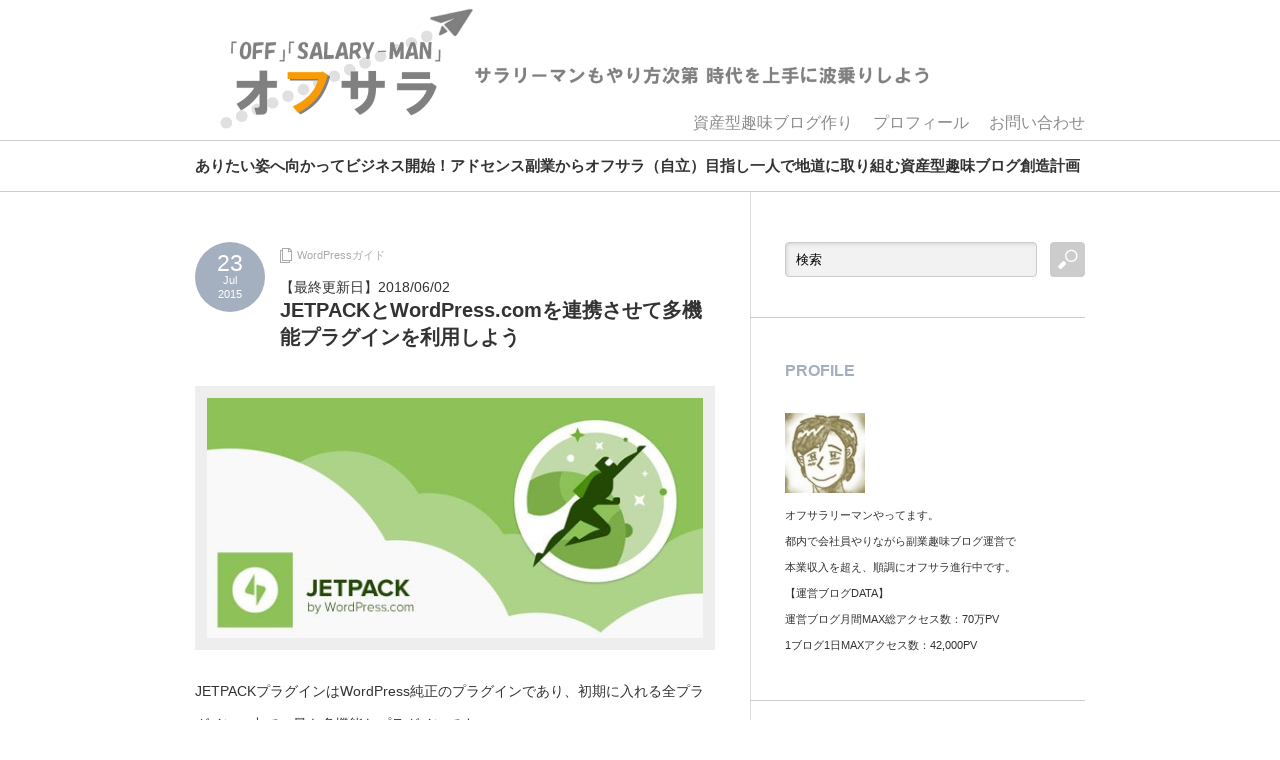

--- FILE ---
content_type: text/html; charset=UTF-8
request_url: https://shinnetbusiness.com/2343.html
body_size: 15893
content:
<!DOCTYPE html PUBLIC "-//W3C//DTD XHTML 1.1//EN" "http://www.w3.org/TR/xhtml11/DTD/xhtml11.dtd">
<!--[if lt IE 9]><html xmlns="http://www.w3.org/1999/xhtml" class="ie"><![endif]-->
<!--[if (gt IE 9)|!(IE)]><!--><html xmlns="http://www.w3.org/1999/xhtml"><!--<![endif]-->
<head profile="http://gmpg.org/xfn/11">
<meta http-equiv="Content-Type" content="text/html; charset=UTF-8" />
<meta http-equiv="X-UA-Compatible" content="IE=edge,chrome=1" />
<meta name="viewport" content="width=device-width,user-scalable=no,maximum-scale=1" />



<!-- Google Tag Manager -->
<script>(function(w,d,s,l,i){w[l]=w[l]||[];w[l].push({'gtm.start':
new Date().getTime(),event:'gtm.js'});var f=d.getElementsByTagName(s)[0],
j=d.createElement(s),dl=l!='dataLayer'?'&l='+l:'';j.async=true;j.src=
'https://www.googletagmanager.com/gtm.js?id='+i+dl;f.parentNode.insertBefore(j,f);
})(window,document,'script','dataLayer','GTM-52PK6K');</script>
<!-- End Google Tag Manager -->


<title>JETPACKとWordPress.comを連携させて多機能プラグインを利用しよう | OFFSALA オフサラ</title>
<meta name="description" content="JETPACKプラグインはWordPress純正のプラグインであり、初期に入れる全プラグインの中で、最も多機能なプラグインです。" />
<link rel="alternate" type="application/rss+xml" title="OFFSALA オフサラ RSS Feed" href="https://shinnetbusiness.com/feed" />
<link rel="alternate" type="application/atom+xml" title="OFFSALA オフサラ Atom Feed" href="https://shinnetbusiness.com/feed/atom" /> 
<link rel="pingback" href="https://shinnetbusiness.com/xmlrpc.php" />


 
<link rel='dns-prefetch' href='//widgetlogic.org' />
<link rel='dns-prefetch' href='//secure.gravatar.com' />
<link rel='dns-prefetch' href='//s.w.org' />
<link rel='dns-prefetch' href='//v0.wordpress.com' />
<link rel="alternate" type="application/rss+xml" title="OFFSALA オフサラ &raquo; JETPACKとWordPress.comを連携させて多機能プラグインを利用しよう のコメントのフィード" href="https://shinnetbusiness.com/2343.html/feed" />
		<script type="text/javascript">
			window._wpemojiSettings = {"baseUrl":"https:\/\/s.w.org\/images\/core\/emoji\/13.0.1\/72x72\/","ext":".png","svgUrl":"https:\/\/s.w.org\/images\/core\/emoji\/13.0.1\/svg\/","svgExt":".svg","source":{"concatemoji":"https:\/\/shinnetbusiness.com\/wp-includes\/js\/wp-emoji-release.min.js?ver=5.6"}};
			!function(e,a,t){var r,n,o,i,p=a.createElement("canvas"),s=p.getContext&&p.getContext("2d");function c(e,t){var a=String.fromCharCode;s.clearRect(0,0,p.width,p.height),s.fillText(a.apply(this,e),0,0);var r=p.toDataURL();return s.clearRect(0,0,p.width,p.height),s.fillText(a.apply(this,t),0,0),r===p.toDataURL()}function l(e){if(!s||!s.fillText)return!1;switch(s.textBaseline="top",s.font="600 32px Arial",e){case"flag":return!c([127987,65039,8205,9895,65039],[127987,65039,8203,9895,65039])&&(!c([55356,56826,55356,56819],[55356,56826,8203,55356,56819])&&!c([55356,57332,56128,56423,56128,56418,56128,56421,56128,56430,56128,56423,56128,56447],[55356,57332,8203,56128,56423,8203,56128,56418,8203,56128,56421,8203,56128,56430,8203,56128,56423,8203,56128,56447]));case"emoji":return!c([55357,56424,8205,55356,57212],[55357,56424,8203,55356,57212])}return!1}function d(e){var t=a.createElement("script");t.src=e,t.defer=t.type="text/javascript",a.getElementsByTagName("head")[0].appendChild(t)}for(i=Array("flag","emoji"),t.supports={everything:!0,everythingExceptFlag:!0},o=0;o<i.length;o++)t.supports[i[o]]=l(i[o]),t.supports.everything=t.supports.everything&&t.supports[i[o]],"flag"!==i[o]&&(t.supports.everythingExceptFlag=t.supports.everythingExceptFlag&&t.supports[i[o]]);t.supports.everythingExceptFlag=t.supports.everythingExceptFlag&&!t.supports.flag,t.DOMReady=!1,t.readyCallback=function(){t.DOMReady=!0},t.supports.everything||(n=function(){t.readyCallback()},a.addEventListener?(a.addEventListener("DOMContentLoaded",n,!1),e.addEventListener("load",n,!1)):(e.attachEvent("onload",n),a.attachEvent("onreadystatechange",function(){"complete"===a.readyState&&t.readyCallback()})),(r=t.source||{}).concatemoji?d(r.concatemoji):r.wpemoji&&r.twemoji&&(d(r.twemoji),d(r.wpemoji)))}(window,document,window._wpemojiSettings);
		</script>
		<style type="text/css">
img.wp-smiley,
img.emoji {
	display: inline !important;
	border: none !important;
	box-shadow: none !important;
	height: 1em !important;
	width: 1em !important;
	margin: 0 .07em !important;
	vertical-align: -0.1em !important;
	background: none !important;
	padding: 0 !important;
}
</style>
	<link rel='stylesheet' id='wp-block-library-css'  href='https://shinnetbusiness.com/wp-includes/css/dist/block-library/style.min.css?ver=5.6' type='text/css' media='all' />
<style id='wp-block-library-inline-css' type='text/css'>
.has-text-align-justify{text-align:justify;}
</style>
<link rel='stylesheet' id='block-widget-css'  href='https://shinnetbusiness.com/wp-content/plugins/widget-logic/block_widget/css/widget.css?ver=1768234996' type='text/css' media='all' />
<link rel='stylesheet' id='arve-main-css'  href='https://shinnetbusiness.com/wp-content/plugins/advanced-responsive-video-embedder/build/main.css?ver=65e39613de04e27403b1' type='text/css' media='all' />
<link rel='stylesheet' id='contact-form-7-css'  href='https://shinnetbusiness.com/wp-content/plugins/contact-form-7/includes/css/styles.css?ver=5.4.2' type='text/css' media='all' />
<link rel='stylesheet' id='sb-type-std-css'  href='https://shinnetbusiness.com/wp-content/plugins/speech-bubble/css/sb-type-std.css?ver=5.6' type='text/css' media='all' />
<link rel='stylesheet' id='sb-type-fb-css'  href='https://shinnetbusiness.com/wp-content/plugins/speech-bubble/css/sb-type-fb.css?ver=5.6' type='text/css' media='all' />
<link rel='stylesheet' id='sb-type-fb-flat-css'  href='https://shinnetbusiness.com/wp-content/plugins/speech-bubble/css/sb-type-fb-flat.css?ver=5.6' type='text/css' media='all' />
<link rel='stylesheet' id='sb-type-ln-css'  href='https://shinnetbusiness.com/wp-content/plugins/speech-bubble/css/sb-type-ln.css?ver=5.6' type='text/css' media='all' />
<link rel='stylesheet' id='sb-type-ln-flat-css'  href='https://shinnetbusiness.com/wp-content/plugins/speech-bubble/css/sb-type-ln-flat.css?ver=5.6' type='text/css' media='all' />
<link rel='stylesheet' id='sb-type-pink-css'  href='https://shinnetbusiness.com/wp-content/plugins/speech-bubble/css/sb-type-pink.css?ver=5.6' type='text/css' media='all' />
<link rel='stylesheet' id='sb-type-rtail-css'  href='https://shinnetbusiness.com/wp-content/plugins/speech-bubble/css/sb-type-rtail.css?ver=5.6' type='text/css' media='all' />
<link rel='stylesheet' id='sb-type-drop-css'  href='https://shinnetbusiness.com/wp-content/plugins/speech-bubble/css/sb-type-drop.css?ver=5.6' type='text/css' media='all' />
<link rel='stylesheet' id='sb-type-think-css'  href='https://shinnetbusiness.com/wp-content/plugins/speech-bubble/css/sb-type-think.css?ver=5.6' type='text/css' media='all' />
<link rel='stylesheet' id='sb-no-br-css'  href='https://shinnetbusiness.com/wp-content/plugins/speech-bubble/css/sb-no-br.css?ver=5.6' type='text/css' media='all' />
<link rel='stylesheet' id='toc-screen-css'  href='https://shinnetbusiness.com/wp-content/plugins/table-of-contents-plus/screen.min.css?ver=2411.1' type='text/css' media='all' />
<link rel='stylesheet' id='whats-new-style-css'  href='https://shinnetbusiness.com/wp-content/plugins/whats-new-genarator/whats-new.css?ver=2.0.2' type='text/css' media='all' />
<link rel='stylesheet' id='jetpack_css-css'  href='https://shinnetbusiness.com/wp-content/plugins/jetpack/css/jetpack.css?ver=9.8.3' type='text/css' media='all' />
<script type='text/javascript' src='https://shinnetbusiness.com/wp-includes/js/jquery/jquery.min.js?ver=3.5.1' id='jquery-core-js'></script>
<script type='text/javascript' src='https://shinnetbusiness.com/wp-includes/js/jquery/jquery-migrate.min.js?ver=3.3.2' id='jquery-migrate-js'></script>
<link rel="https://api.w.org/" href="https://shinnetbusiness.com/wp-json/" /><link rel="alternate" type="application/json" href="https://shinnetbusiness.com/wp-json/wp/v2/posts/2343" /><link rel="canonical" href="https://shinnetbusiness.com/2343.html" />
<link rel='shortlink' href='https://wp.me/p62HZD-BN' />
<link rel="alternate" type="application/json+oembed" href="https://shinnetbusiness.com/wp-json/oembed/1.0/embed?url=https%3A%2F%2Fshinnetbusiness.com%2F2343.html" />
<link rel="alternate" type="text/xml+oembed" href="https://shinnetbusiness.com/wp-json/oembed/1.0/embed?url=https%3A%2F%2Fshinnetbusiness.com%2F2343.html&#038;format=xml" />
    <script type="text/javascript">
    (function(){
            var t = function(){
                window._pt_sp_2 = [];
                _pt_sp_2.push('setAccount,6e66c08c');
                var _protocol = (("https:" == document.location.protocol) ? " https://" : " http://");
                (function() {
                    var atag = document.createElement('script'); atag.type = 'text/javascript'; atag.async = true;
                    atag.src = _protocol + 'js.ptengine.com/pta.js';
                    var stag = document.createElement('script'); stag.type = 'text/javascript'; stag.async = true;
                    stag.src = _protocol + 'js.ptengine.com/pts.js';
                    var s = document.getElementsByTagName('script')[0]; 
                    s.parentNode.insertBefore(atag, s);s.parentNode.insertBefore(stag, s);
                })();
            }
            if(window.attachEvent){
                window.attachEvent("onload",t);
            }else if(window.addEventListener){
                window.addEventListener("load",t,false);
            }else{
                t();
            }
        })();
    </script>
<script type="text/javascript">
	window._wp_rp_static_base_url = 'https://wprp.zemanta.com/static/';
	window._wp_rp_wp_ajax_url = "https://shinnetbusiness.com/wp-admin/admin-ajax.php";
	window._wp_rp_plugin_version = '3.6.4';
	window._wp_rp_post_id = '2343';
	window._wp_rp_num_rel_posts = '10';
	window._wp_rp_thumbnails = true;
	window._wp_rp_post_title = 'JETPACK%E3%81%A8WordPress.com%E3%82%92%E9%80%A3%E6%90%BA%E3%81%95%E3%81%9B%E3%81%A6%E5%A4%9A%E6%A9%9F%E8%83%BD%E3%83%97%E3%83%A9%E3%82%B0%E3%82%A4%E3%83%B3%E3%82%92%E5%88%A9%E7%94%A8%E3%81%97%E3%82%88%E3%81%86';
	window._wp_rp_post_tags = ['wordpress%E3%82%AC%E3%82%A4%E3%83%89', 'aa', 'api', 'alt'];
	window._wp_rp_promoted_content = true;
</script>
<link rel="stylesheet" href="https://shinnetbusiness.com/wp-content/plugins/wordpress-23-related-posts-plugin/static/themes/vertical-m.css?version=3.6.4" />
<style type='text/css'>img#wpstats{display:none}</style>
		<style type="text/css"></style>
<!-- Jetpack Open Graph Tags -->
<meta property="og:type" content="article" />
<meta property="og:title" content="JETPACKとWordPress.comを連携させて多機能プラグインを利用しよう" />
<meta property="og:url" content="https://shinnetbusiness.com/2343.html" />
<meta property="og:description" content="JETPACKプラグインはWordPress純正のプラグインであり、初期に入れる全プラグインの中で、最も多機能&hellip;" />
<meta property="article:published_time" content="2015-07-23T14:41:00+00:00" />
<meta property="article:modified_time" content="2018-06-01T21:43:03+00:00" />
<meta property="og:site_name" content="OFFSALA オフサラ" />
<meta property="og:image" content="https://shinnetbusiness.com/wp-content/uploads/2015/07/jetpack1.jpg" />
<meta property="og:image:width" content="520" />
<meta property="og:image:height" content="252" />
<meta property="og:locale" content="ja_JP" />
<meta name="twitter:text:title" content="JETPACKとWordPress.comを連携させて多機能プラグインを利用しよう" />
<meta name="twitter:image" content="https://shinnetbusiness.com/wp-content/uploads/2015/07/jetpack1.jpg?w=640" />
<meta name="twitter:card" content="summary_large_image" />

<!-- End Jetpack Open Graph Tags -->
<link rel="icon" href="https://shinnetbusiness.com/wp-content/uploads/2016/02/cropped-bonzitetei-1-515-32x32.png" sizes="32x32" />
<link rel="icon" href="https://shinnetbusiness.com/wp-content/uploads/2016/02/cropped-bonzitetei-1-515-192x192.png" sizes="192x192" />
<link rel="apple-touch-icon" href="https://shinnetbusiness.com/wp-content/uploads/2016/02/cropped-bonzitetei-1-515-180x180.png" />
<meta name="msapplication-TileImage" content="https://shinnetbusiness.com/wp-content/uploads/2016/02/cropped-bonzitetei-1-515-270x270.png" />
			<style type="text/css" id="wp-custom-css">
				/*
ここに独自の CSS を追加することができます。

詳しくは上のヘルプアイコンをクリックしてください。
*/

.admin-pv {
    text-align: right;
}
.admin-pv > span {
    margin: 0 5px;
    padding: 0 3px;
}
			</style>
		
<link rel="stylesheet" href="https://shinnetbusiness.com/wp-content/themes/tcd20_logue/style.css?ver=" type="text/css" />
<link rel="stylesheet" href="https://shinnetbusiness.com/wp-content/themes/tcd20_logue/comment-style.css?ver=" type="text/css" />

<link rel="stylesheet" media="screen and (min-width:641px)" href="https://shinnetbusiness.com/wp-content/themes/tcd20_logue-child/style_pc.css?ver=" type="text/css" />
<link rel="stylesheet" media="screen and (max-width:640px)" href="https://shinnetbusiness.com/wp-content/themes/tcd20_logue-child/style_sp.css?ver=" type="text/css" />

<link rel="stylesheet" href="https://shinnetbusiness.com/wp-content/themes/tcd20_logue-child/japanese.css?ver=" type="text/css" />

<script type="text/javascript" src="https://shinnetbusiness.com/wp-content/themes/tcd20_logue/js/jscript.js?ver="></script>
<script type="text/javascript" src="https://shinnetbusiness.com/wp-content/themes/tcd20_logue/js/scroll.js?ver="></script>
<script type="text/javascript" src="https://shinnetbusiness.com/wp-content/themes/tcd20_logue/js/comment.js?ver="></script>
<!--[if lt IE 9]>
<link id="stylesheet" rel="stylesheet" href="https://shinnetbusiness.com/wp-content/themes/tcd20_logue/style_pc.css?ver=" type="text/css" />
<script type="text/javascript" src="https://shinnetbusiness.com/wp-content/themes/tcd20_logue/js/ie.js?ver="></script>
<![endif]-->


<style type="text/css">

body { font-size:14px; }

#logo_text a, .mobile #logo_image a
  { color:#5AA9D1; }

.pc #global_menu > ul > li > a, #footer a, #footer, #header a.menu_button
  { color:#8C8C8C; }

#header a.menu_button
  { border-color:#8C8C8C; }

#return_top
  { background-color:#8C8C8C; }

#header_wrap, #footer_wrap
  { background-color:#FFFFFF; }

a:hover, .post_item ul li a:hover, .pc #global_menu li a:hover, .side_headline, .widget_post_list li a:hover, #footer a:hover, .headline1, .archive_headline, #single_title_area .meta a:hover,
 #comment_headline, #comment_header ul li.comment_switch_active a, #comment_header ul li#comment_closed p, #comment_header ul li a:hover, #page_headline
  { color:#A4AFBF; }

.post_item .post_date,   .page_navi a:hover, .page_navi span.current, #return_top:hover, #wp-calendar td a:hover, #wp-calendar #prev a:hover, #wp-calendar #next a:hover, .widget_search #search-btn input:hover, .widget_search #searchsubmit:hover,
 #single_title_area .post_date, #submit_comment:hover, #header a.menu_button:hover, .mobile #global_menu a:hover, .mobile #previous_next_post a:hover, #post_pagination a:hover, .social_widget li a, .google_search #search_button:hover, .style_headline1:after
  { background-color:#A4AFBF; }

#guest_info input:focus, #comment_textarea textarea:focus, .post pre, #header a.menu_button:hover
  { border-color:#A4AFBF; }

.post_item .title, .post_item .desc, #post_title, #related_post .title, .widget_post_list .title
  { word-wrap:break-word; }

.post .news_headline1{
	position: relative;
	padding: .75em 1em .75em 1.5em;
	border: 1px solid #ccc;
        line-height: 30px;
        font-size: 1.4em;
        border-radius: 6px;
        box-shadow: 0 2px 6px rgba(0, 0, 0, .15);
}
.post .news_headline1:after {
	position: absolute;
	top: .5em;
	left: .5em;
	content: '';
	width: 6px;
	height: -webkit-calc(100% - 1em);
	height: calc(100% - 1em);
	background-color: #3498db;
	border-radius: 10px;
}                    
                                                   
.post .news_headline2{
	padding: .5em .75em;
	border: 1px solid #ccc;
	border-radius: 4px;
        font-size: 1.2em;
        box-shadow: 0 2px 6px rgba(0, 0, 0, .15);
}
  


/*　画像に枠線を付ける　*/
.image-waku img {
    border:solid 5px #E9EDF2;
}

/* グローバルメニュー */
#global_menu { height:45px; margin:0; position:absolute; top:100px; right:0px; padding:0; z-index:999; }


/* post image */
.post_item .image img {
  width:300px; height:100; display:block; margin:0 0 20px 0; opacity:1.0;
 -moz-border-radius:0%; -khtml-border-radius:0%; -webkit-border-radius:0%; border-radius:0%; 

.related_post_title { margin-top: 15px; }margin-top: 50px;/*記事と関連記事タイトルの間隔*/


/* カエレバ枠だけ追加 */
*/
.booklink-box, .kaerebalink-box {
	margin: 5px auto;
	padding: 3%;
	width: 90%;
	overflow: hidden;
	border: solid 1px #ccc;
	font-size: 90%;
}

PHP



</style>
<script type="text/javascript" src="https://shinnetbusiness.com/wp-content/themes/tcd20_logue/js/jquery.easing.js?ver="></script>
<script type="text/javascript">
jQuery(document).ready(function($){

	$('.post_item .image_area img').each( function(i){
		var bottom_of_object = $(this).position().top + $(this).outerHeight();
		var bottom_of_window = $(window).scrollTop() + $(window).height();
		if( bottom_of_window < bottom_of_object ){
			$(this).css('opacity','0');
		}
	});

  $(window).scroll( function(){
		$('.post_item .image_area').each( function(){
			var bottom_of_object = $(this).position().top + $(this).outerHeight();
			var bottom_of_window = $(window).scrollTop() + $(window).height();
			if( bottom_of_window > bottom_of_object ){
				$(this).find('.image1 > img').delay(450).animate({'opacity':'1'}, 350, 'easeOutQuad');
				$(this).find('.image2 > img').delay(650).animate({'opacity':'1'}, 350, 'easeOutQuad');
				$(this).find('.image3 > img').delay(850).animate({'opacity':'1'}, 350, 'easeOutQuad');
				$(this).find('.image4 > img').delay(1050).animate({'opacity':'1'}, 350, 'easeOutQuad');
				$(this).find('.image5 > img').delay(1250).animate({'opacity':'1'}, 350, 'easeOutQuad');
			}
		});
	});



</script>












<script>
  (function(i,s,o,g,r,a,m){i['GoogleAnalyticsObject']=r;i[r]=i[r]||function(){
  (i[r].q=i[r].q||[]).push(arguments)},i[r].l=1*new Date();a=s.createElement(o),
  m=s.getElementsByTagName(o)[0];a.async=1;a.src=g;m.parentNode.insertBefore(a,m)
  })(window,document,'script','//www.google-analytics.com/analytics.js','ga');
  ga('create', 'UA-60357865-1', 'auto');
ga('set', 'contentGroup1', 'WordPressガイド');  ga('send', 'pageview');
</script>










</head>



<body class="post-template-default single single-post postid-2343 single-format-standard">



<!-- Google Tag Manager (noscript) -->
<noscript><iframe src="https://www.googletagmanager.com/ns.html?id=GTM-52PK6K"
height="0" width="0" style="display:none;visibility:hidden"></iframe></noscript>
<!-- End Google Tag Manager (noscript) -->


 <div id="header_wrap">
  <div id="header" class="clearfix">

  <!-- logo -->
  <h1 id="logo_image" style="top:6px; left:2px;"><a href=" https://shinnetbusiness.com/" title="OFFSALA オフサラ" data-label="OFFSALA オフサラ"><img src="https://shinnetbusiness.com/wp-content/uploads/tcd-w/logo-resized.png?1768775100" alt="OFFSALA オフサラ" title="OFFSALA オフサラ" /></a></h1>

  <!-- global menu -->
      <a href="#" class="menu_button">menu</a>
  <div id="global_menu" class="clearfix">
   <ul id="menu-%e3%82%b0%e3%83%ad%e3%83%bc%e3%83%90%e3%83%ab%e3%83%a1%e3%83%8b%e3%83%a5%e3%83%bc" class="menu"><li id="menu-item-4837" class="menu-item menu-item-type-custom menu-item-object-custom menu-item-4837"><a href="http://shinnetbusiness.com/4487.html">資産型趣味ブログ作り</a></li>
<li id="menu-item-5593" class="menu-item menu-item-type-post_type menu-item-object-page menu-item-5593"><a href="https://shinnetbusiness.com/profile2">プロフィール</a></li>
<li id="menu-item-4839" class="menu-item menu-item-type-post_type menu-item-object-page menu-item-4839"><a href="https://shinnetbusiness.com/contact">お問い合わせ</a></li>
</ul>  </div>
    
  
  </div>
 </div><!-- END #header_wrap -->

 <!-- site description -->
  <div id="site_description">
  <h2>ありたい姿へ向かってビジネス開始！アドセンス副業からオフサラ（自立）目指し一人で地道に取り組む資産型趣味ブログ創造計画</h2>
 </div>
 
 <div id="contents" class="clearfix">




<div id="main_content">

 




 <div id="single_title_area" class="clearfix">
  <p class="post_date">
   <span class="date">23</span>
   <span class="month">Jul</span>
   <span class="year">2015</span>
  </p>
  <div class="meta">
   <ul class="clearfix">
    <li class="post_category"><a href="https://shinnetbusiness.com/category/business-guidance/wordpress-guide" rel="category tag">WordPressガイド</a></li>
               </ul>




<!--ここから記事の更新日について--!>
【最終更新日】2018/06/02<!--ここまで記事の更新日について--!>







   <h2 id="post_title">JETPACKとWordPress.comを連携させて多機能プラグインを利用しよう</h2>
 
  </div>
 </div>

 <div id="post_contents" class="post clearfix">

      
  <div class="post_image"><img width="520" height="252" src="https://shinnetbusiness.com/wp-content/uploads/2015/07/jetpack1.jpg" class="attachment-large size-large wp-post-image" alt="" loading="lazy" srcset="https://shinnetbusiness.com/wp-content/uploads/2015/07/jetpack1.jpg 520w, https://shinnetbusiness.com/wp-content/uploads/2015/07/jetpack1-300x145.jpg 300w" sizes="(max-width: 520px) 100vw, 520px" /></div>
  <p>JETPACKプラグインはWordPress純正のプラグインであり、初期に入れる全プラグインの中で、最も多機能なプラグインです。</p>
<p>JETPACKを導入すると、GoogleAnalyticsのようなサイト統計が見れるようになったり、セキュリティーが強化されたりといいことずくしなのでインストールしておきましょう。</p>
<div id="toc_container" class="toc_white no_bullets"><p class="toc_title">目次</p><ul class="toc_list"><li></li><li></li><li></li><li><ul><li></li><li></li><li></li></ul></li></ul></div>
<h3 class="news_headline1"><span id="JETPACK">JETPACKの設定方法</span></h3>
<p>まずはいつものようにダッシュボード→プラグイン→新規追加で、「jetpack」と入力し、インストールして有効化しておきましょう。</p>
<p><a href="https://shinnetbusiness.com/wp-content/uploads/2015/07/20150723-00.png"><img loading="lazy" class="alignnone size-full wp-image-7282" src="https://shinnetbusiness.com/wp-content/uploads/2015/07/20150723-00.png" alt="" width="1087" height="461" srcset="https://shinnetbusiness.com/wp-content/uploads/2015/07/20150723-00.png 1087w, https://shinnetbusiness.com/wp-content/uploads/2015/07/20150723-00-300x127.png 300w, https://shinnetbusiness.com/wp-content/uploads/2015/07/20150723-00-768x326.png 768w, https://shinnetbusiness.com/wp-content/uploads/2015/07/20150723-00-1024x434.png 1024w, https://shinnetbusiness.com/wp-content/uploads/2015/07/20150723-00-600x254.png 600w" sizes="(max-width: 1087px) 100vw, 1087px" /></a></p>
<p>次に、ダッシュボード→JETPACK→JETPACKと進みます。</p>
<p><a href="https://shinnetbusiness.com/wp-content/uploads/2015/07/20150723-1.png"><img loading="lazy" class="alignnone size-full wp-image-7278" src="https://shinnetbusiness.com/wp-content/uploads/2015/07/20150723-1.png" alt="" width="877" height="321" srcset="https://shinnetbusiness.com/wp-content/uploads/2015/07/20150723-1.png 877w, https://shinnetbusiness.com/wp-content/uploads/2015/07/20150723-1-300x110.png 300w, https://shinnetbusiness.com/wp-content/uploads/2015/07/20150723-1-768x281.png 768w, https://shinnetbusiness.com/wp-content/uploads/2015/07/20150723-1-600x220.png 600w" sizes="(max-width: 877px) 100vw, 877px" /></a></p>
<p><a href="https://shinnetbusiness.com/2285.html#WordPresscom">Akismetプラグインインストール</a>の時にWordPress.comのアカウントを取得していれば、すぐに完了します。</p>
<p>「Jetpackを設定」をクリックし、WordPress.comと連携させましょう。</p>
<p><a href="https://shinnetbusiness.com/wp-content/uploads/2015/07/20150723-2.png"><img loading="lazy" class="alignnone size-full wp-image-7279" src="https://shinnetbusiness.com/wp-content/uploads/2015/07/20150723-2.png" alt="" width="850" height="399" srcset="https://shinnetbusiness.com/wp-content/uploads/2015/07/20150723-2.png 850w, https://shinnetbusiness.com/wp-content/uploads/2015/07/20150723-2-300x141.png 300w, https://shinnetbusiness.com/wp-content/uploads/2015/07/20150723-2-768x361.png 768w, https://shinnetbusiness.com/wp-content/uploads/2015/07/20150723-2-600x282.png 600w" sizes="(max-width: 850px) 100vw, 850px" /></a></p>
<p>「承認する」をクリックします。</p>
<p><a href="https://shinnetbusiness.com/wp-content/uploads/2015/07/20150723-3.png"><img loading="lazy" class="alignnone size-full wp-image-7280" src="https://shinnetbusiness.com/wp-content/uploads/2015/07/20150723-3.png" alt="" width="703" height="539" srcset="https://shinnetbusiness.com/wp-content/uploads/2015/07/20150723-3.png 703w, https://shinnetbusiness.com/wp-content/uploads/2015/07/20150723-3-300x230.png 300w, https://shinnetbusiness.com/wp-content/uploads/2015/07/20150723-3-600x460.png 600w" sizes="(max-width: 703px) 100vw, 703px" /></a></p>
<p>「無料プランでスタート」をクリックします。</p>
<p><a href="https://shinnetbusiness.com/wp-content/uploads/2015/07/20150723-4.png"><img loading="lazy" class="alignnone size-full wp-image-7281" src="https://shinnetbusiness.com/wp-content/uploads/2015/07/20150723-4.png" alt="" width="1195" height="834" srcset="https://shinnetbusiness.com/wp-content/uploads/2015/07/20150723-4.png 1195w, https://shinnetbusiness.com/wp-content/uploads/2015/07/20150723-4-300x209.png 300w, https://shinnetbusiness.com/wp-content/uploads/2015/07/20150723-4-768x536.png 768w, https://shinnetbusiness.com/wp-content/uploads/2015/07/20150723-4-1024x715.png 1024w, https://shinnetbusiness.com/wp-content/uploads/2015/07/20150723-4-600x419.png 600w" sizes="(max-width: 1195px) 100vw, 1195px" /></a></p>
<p>これでインストール作業は完了です。「おすすめ機能の有効化」というもんがありますが、私は特に設定していません。なにせ多機能過ぎるので・・・。</p>
<h3 class="news_headline1"><span id="JETPACK-2">JETPACKの統計データについて</span></h3>
<p>なお、JETPACK導入直後にダッシュボード→Jetpack→サイト統計情報を見ようとすると<span style="color: #993300;"><strong>「気楽に行きましょうよ」とJETPACKからなだめられます。</strong></span>まぁ、ちょっと落ち着けということですね。笑　ご指示の通りお茶でも飲んで待ちましょう。</p>
<div class="image-waku"><a href="https://shinnetbusiness.com/wp-content/uploads/2015/10/20150723-20.png"><img loading="lazy" class="alignnone wp-image-3740 size-full" src="https://shinnetbusiness.com/wp-content/uploads/2015/10/20150723-20.png" alt="20150723-20" width="787" height="209" srcset="https://shinnetbusiness.com/wp-content/uploads/2015/10/20150723-20.png 787w, https://shinnetbusiness.com/wp-content/uploads/2015/10/20150723-20-300x80.png 300w, https://shinnetbusiness.com/wp-content/uploads/2015/10/20150723-20-768x204.png 768w, https://shinnetbusiness.com/wp-content/uploads/2015/10/20150723-20-600x159.png 600w" sizes="(max-width: 787px) 100vw, 787px" /></a></div>
<p>反映されるとダッシュボードに簡易的なアクセス統計や検索キーワードが表示されるのでGoogleアナリティクスよりもお手軽にアクセス解析をすることが可能です。</p>
<div class="image-waku"><a href="https://shinnetbusiness.com/wp-content/uploads/2015/08/20150430-5.png"><img loading="lazy" class="alignnone wp-image-2752 size-full" src="https://shinnetbusiness.com/wp-content/uploads/2015/08/20150430-5.png" alt="20150430-5" width="930" height="597" srcset="https://shinnetbusiness.com/wp-content/uploads/2015/08/20150430-5.png 930w, https://shinnetbusiness.com/wp-content/uploads/2015/08/20150430-5-300x193.png 300w, https://shinnetbusiness.com/wp-content/uploads/2015/08/20150430-5-768x493.png 768w, https://shinnetbusiness.com/wp-content/uploads/2015/08/20150430-5-600x385.png 600w" sizes="(max-width: 930px) 100vw, 930px" /></a></div>
<div class="image-waku"></div>
<div class="image-waku">以上でJETPACKの設定は終わりです。お疲れ様でした。</div>
<h3 class="news_headline1"><span id="i">追記</span></h3>
<p>JETPACKを導入していれば、iPhoneやiPad、アンドロイドスマホ、タブレットなどのWordPressアプリに統計データを呼びこむことができます。</p>
<p>設定方法はこちら<br />
↓<br />
<a href="https://shinnetbusiness.com/1113.html" target="_blank" rel="noopener noreferrer">iPhoneアプリからワードプレスにログイン!JETPACKプラグインで快適</a></p>
<h3 class="news_headline1"><span id="XML-RPC_API">追記　「XML-RPC API アクセス制限」について</span></h3>
<p><a href="https://shinnetbusiness.com/wp-content/uploads/2015/07/20150723-0.png"><img loading="lazy" class="alignnone size-full wp-image-2344" src="https://shinnetbusiness.com/wp-content/uploads/2015/07/20150723-0.png" alt="" width="867" height="503" srcset="https://shinnetbusiness.com/wp-content/uploads/2015/07/20150723-0.png 867w, https://shinnetbusiness.com/wp-content/uploads/2015/07/20150723-0-300x174.png 300w, https://shinnetbusiness.com/wp-content/uploads/2015/07/20150723-0-768x446.png 768w, https://shinnetbusiness.com/wp-content/uploads/2015/07/20150723-0-600x348.png 600w" sizes="(max-width: 867px) 100vw, 867px" /></a></p>
<p>便利なプラグインであるJETPACK。JETPACKはAkismetと同様、WordPress純正プラグインです。しかし2015年5月14日にエックスサーバーに「XML-RPC API アクセス制限」というものが導入されたことによって、JETPACKとWordPressを連携させるにはサーバー側のアクセス制限を一時的に開放してあげる作業が必要となりました。</p>
<p>「XML-RPC API アクセス制限」が導入されたことによってエックスサーバーのセキュリティーがより向上したのはウェルカムですが、JETPACK導入には少々手間がかかりますので<strong>動画で解説</strong>していきます。</p>
<p><span style="color: #993300;"><strong>※2015年10月以降、エックスサーバーの「XML-RPC API アクセス制限」をOFFにしなくてもJETPACKとの連携が可能になったようです。もしJETPACKがスムーズに有効化されれば、エックスサーバーの設定をイジる必要はありません。</strong></span></p>
<h4 class="news_headline2"><span id="JETPACK-3">JETPACKの導入方法を解説　エックスサーバー編</span></h4>
<p>以下解説です。<strong>動画1:55秒あたりの「wordpress.com」のIDとパスワード入力画面がありますが、入力するのは自分でインストールしたWordPressのアカウントとは異なります。</strong></p>
<p>アカウントを持っていなければ<a href="https://ja.wordpress.com" target="_blank" rel="noopener noreferrer">https://ja.wordpress.com</a>でアカウントを取得してください。</p>
<h4 class="news_headline2"><span id="i-2">動画で解説</span></h4>
<div class="arve" data-mode="normal" data-provider="youtube" id="arve-youtube-wlcpnjrbatu696d5dbca7ef9162894350">
<span class="arve-inner">
<span class="arve-embed arve-embed--has-aspect-ratio">
<span class="arve-ar" style="padding-top:56.250000%"></span><iframe allow="accelerometer; autoplay; clipboard-write; encrypted-media; gyroscope; picture-in-picture" allowfullscreen class="arve-iframe fitvidsignore" data-arve="arve-youtube-wlcpnjrbatu696d5dbca7ef9162894350" data-src-no-ap="https://www.youtube-nocookie.com/embed/wLCPNjrBAtU?iv_load_policy=3&amp;modestbranding=1&amp;rel=0&amp;autohide=1&amp;playsinline=0&amp;autoplay=0" frameborder="0" height="0" sandbox="allow-scripts allow-same-origin allow-presentation allow-popups allow-popups-to-escape-sandbox" scrolling="no" src="https://www.youtube-nocookie.com/embed/wLCPNjrBAtU?iv_load_policy=3&#038;modestbranding=1&#038;rel=0&#038;autohide=1&#038;playsinline=0&#038;autoplay=0"></iframe>

</span>

</span>
<script type="application/ld+json">{"@context":"http:\/\/schema.org\/","@id":"https:\/\/shinnetbusiness.com\/2343.html#arve-youtube-wlcpnjrbatu696d5dbca7ef9162894350","type":"VideoObject","embedURL":"https:\/\/www.youtube-nocookie.com\/embed\/wLCPNjrBAtU?iv_load_policy=3&modestbranding=1&rel=0&autohide=1&playsinline=0&autoplay=0"}</script>
</div>

<h4 class="news_headline2"><span id="i-3">基本的な流れ</span></h4>
<p>JETPACKをインストールしたら有効化<br />
↓<br />
エックスサーバー側のXML-RPC API アクセス制限を一時的にOFFに<br />
↓<br />
その後JETPACKをWordPressと連携<br />
↓<br />
再びエックスサーバーのXML-RPC API アクセス制限をONに切り替える</p>
<p>という流れです。</p>
  
      <div id="single_banner2">
       
     </div>
    
 </div><!-- END .post -->


<div class="wp_rp_wrap  wp_rp_vertical_m" id="wp_rp_first"><div class="wp_rp_content"><h3 class="related_post_title">こちらの記事もどうぞ</h3><ul class="related_post wp_rp"><li data-position="0" data-poid="in-447" data-post-type="none" ><a href="https://shinnetbusiness.com/447.html" class="wp_rp_thumbnail"><img src="https://shinnetbusiness.com/wp-content/uploads/2015/04/DSC03628-150x150.jpg" alt="ネットビジネスにコミットするための環境を整えることは優先事項です" width="150" height="150" /></a><a href="https://shinnetbusiness.com/447.html" class="wp_rp_title">ネットビジネスにコミットするための環境を整えることは優先事項です</a></li><li data-position="1" data-poid="in-859" data-post-type="none" ><a href="https://shinnetbusiness.com/859.html" class="wp_rp_thumbnail"><img src="https://shinnetbusiness.com/wp-content/uploads/2015/04/20150415-2-150x150.png" alt="グーグルアナリティクスでアクセス解析、記事の強化と想定外の修正？" width="150" height="150" /></a><a href="https://shinnetbusiness.com/859.html" class="wp_rp_title">グーグルアナリティクスでアクセス解析、記事の強化と想定外の修正？</a></li><li data-position="2" data-poid="in-5896" data-post-type="none" ><a href="https://shinnetbusiness.com/5896.html" class="wp_rp_thumbnail"><img src="https://shinnetbusiness.com/wp-content/uploads/2016/09/20160908-0-150x150.jpg" alt="アドセンス審査が厳しいのは歓迎すべき事、広告数増にみる今後の趣味ブログ運営の在り方を考える" width="150" height="150" /></a><a href="https://shinnetbusiness.com/5896.html" class="wp_rp_title">アドセンス審査が厳しいのは歓迎すべき事、広告数増にみる今後の趣味ブログ運営の在り方を考える</a></li><li data-position="3" data-poid="in-967" data-post-type="none" ><a href="https://shinnetbusiness.com/967.html" class="wp_rp_thumbnail"><img src="https://shinnetbusiness.com/wp-content/uploads/2015/04/20150422-1-150x150.png" alt="ASUSのeeebook、x205taに色もぴったり！高評価のケースレビューです" width="150" height="150" /></a><a href="https://shinnetbusiness.com/967.html" class="wp_rp_title">ASUSのeeebook、x205taに色もぴったり！高評価のケースレビューです</a></li><li data-position="4" data-poid="in-2665" data-post-type="none" ><a href="https://shinnetbusiness.com/2665.html" class="wp_rp_thumbnail"><img src="https://shinnetbusiness.com/wp-content/uploads/2015/12/20150816-00-150x150.png" alt="プラグイン「Similar Posts」の設定と使い方 関連記事を表示して滞在時間アップ！" width="150" height="150" /></a><a href="https://shinnetbusiness.com/2665.html" class="wp_rp_title">プラグイン「Similar Posts」の設定と使い方 関連記事を表示して滞在時間アップ！</a></li><li data-position="5" data-poid="in-1353" data-post-type="none" ><a href="https://shinnetbusiness.com/1353.html" class="wp_rp_thumbnail"><img src="https://shinnetbusiness.com/wp-content/plugins/wordpress-23-related-posts-plugin/static/thumbs/22.jpg" alt="ワードプレステンプレートTCD014「AN」のマニュアル作成が最終段階です" width="150" height="150" /></a><a href="https://shinnetbusiness.com/1353.html" class="wp_rp_title">ワードプレステンプレートTCD014「AN」のマニュアル作成が最終段階です</a></li><li data-position="6" data-poid="in-393" data-post-type="none" ><a href="https://shinnetbusiness.com/393.html" class="wp_rp_thumbnail"><img src="https://shinnetbusiness.com/wp-content/plugins/wordpress-23-related-posts-plugin/static/thumbs/22.jpg" alt="サラリーマンの副業、ネットビジネスの可能性について考えてみた①" width="150" height="150" /></a><a href="https://shinnetbusiness.com/393.html" class="wp_rp_title">サラリーマンの副業、ネットビジネスの可能性について考えてみた①</a></li><li data-position="7" data-poid="in-772" data-post-type="none" ><a href="https://shinnetbusiness.com/772.html" class="wp_rp_thumbnail"><img src="https://shinnetbusiness.com/wp-content/uploads/2015/04/P9290360-150x150.jpg" alt="アフィリエイトブログ用しん的おすすめモバイルノートPC比較！" width="150" height="150" /></a><a href="https://shinnetbusiness.com/772.html" class="wp_rp_title">アフィリエイトブログ用しん的おすすめモバイルノートPC比較！</a></li><li data-position="8" data-poid="in-37" data-post-type="none" ><a href="https://shinnetbusiness.com/37.html" class="wp_rp_thumbnail"><img src="https://shinnetbusiness.com/wp-content/plugins/wordpress-23-related-posts-plugin/static/thumbs/27.jpg" alt="アフィリエイトが個人副業自立のビジネスモデルとして優れている点" width="150" height="150" /></a><a href="https://shinnetbusiness.com/37.html" class="wp_rp_title">アフィリエイトが個人副業自立のビジネスモデルとして優れている点</a></li><li data-position="9" data-poid="in-6901" data-post-type="none" ><a href="https://shinnetbusiness.com/6901.html" class="wp_rp_thumbnail"><img src="https://shinnetbusiness.com/wp-content/uploads/2017/08/sunset-1963903_960_720-150x150.jpg" alt="TCDテンプレート特典第3弾！TCD036「MAG」簡単使い方WordPress設定マニュアルリリース！" width="150" height="150" /></a><a href="https://shinnetbusiness.com/6901.html" class="wp_rp_title">TCDテンプレート特典第3弾！TCD036「MAG」簡単使い方WordPress設定マニュアルリリース！</a></li></ul></div></div>


 
  <div id="previous_next_post" class="clearfix">
  <p id="previous_post"><a href="https://shinnetbusiness.com/2320.html" rel="prev">前の記事</a></p>
  <p id="next_post"><a href="https://shinnetbusiness.com/2354.html" rel="next">次の記事</a></p>
 </div>
 
 
 
</div><!-- END #main_content -->

	

<div id="side_col" class="side_col">

 <div class="side_widget clearfix google_search" id="google_search-4">
<form action="http://www.google.com/cse" method="get" id="searchform">
<div>
 <input id="search_button" type="submit" name="sa" value="検索" />
 <input type="hidden" name="cx" value="017463481276859350417:1xnmkdvhi5a" />
 <input type="hidden" name="ie" value="UTF-8" />
</div>
<div><input id="search_input" type="text" value="検索" name="q" onfocus="if (this.value == '検索') this.value = '';" onblur="if (this.value == '') this.value = '検索';" /></div>
</form>
</div>
<div class="side_widget clearfix widget_custom_post_widget" id="custom_post_widget-2">
<h3 class="side_headline">PROFILE</h3>
<p><img loading="lazy" class="alignnone" src="https://shinnetbusiness.com/wp-content/uploads/2018/03/9d2b3b72adbf938bf82ca1811cc943b5.jpg" alt="" width="120" height="118" border="0" /><br />
オフサラリーマンやってます。<br />
都内で会社員やりながら副業趣味ブログ運営で<br />
本業収入を超え、順調にオフサラ進行中です。<br />
【運営ブログDATA】<br />
運営ブログ月間MAX総アクセス数：70万PV<br />
1ブログ1日MAXアクセス数：42,000PV</p>
</div>
<div class="side_widget clearfix widget_categories" id="categories-2">
<h3 class="side_headline">Category</h3>

			<ul>
					<li class="cat-item cat-item-3"><a href="https://shinnetbusiness.com/category/business-guidance">副業趣味ブログの始め方</a> (90)
<ul class='children'>
	<li class="cat-item cat-item-6"><a href="https://shinnetbusiness.com/category/business-guidance/mind">意識しておくと良いこと</a> (21)
</li>
	<li class="cat-item cat-item-24"><a href="https://shinnetbusiness.com/category/business-guidance/domain-server">ドメイン・サーバー</a> (9)
</li>
	<li class="cat-item cat-item-8"><a href="https://shinnetbusiness.com/category/business-guidance/wordpress-guide" title="ここはWordPress初心者ためのブログ作り入門ページです">WordPressガイド</a> (37)
</li>
	<li class="cat-item cat-item-28"><a href="https://shinnetbusiness.com/category/business-guidance/tcd">ブログテンプレート</a> (5)
</li>
	<li class="cat-item cat-item-9"><a href="https://shinnetbusiness.com/category/business-guidance/keyword">キーワードの選び方</a> (6)
</li>
	<li class="cat-item cat-item-7"><a href="https://shinnetbusiness.com/category/business-guidance/adsense">アドセンスについて</a> (9)
</li>
	<li class="cat-item cat-item-10"><a href="https://shinnetbusiness.com/category/business-guidance/writing">記事の書き方</a> (3)
</li>
</ul>
</li>
	<li class="cat-item cat-item-21"><a href="https://shinnetbusiness.com/category/blog-management">ブログを続けていくための知識</a> (63)
<ul class='children'>
	<li class="cat-item cat-item-13"><a href="https://shinnetbusiness.com/category/blog-management/google">Google</a> (11)
</li>
	<li class="cat-item cat-item-5"><a href="https://shinnetbusiness.com/category/blog-management/marketing">マーケティング</a> (8)
</li>
	<li class="cat-item cat-item-25"><a href="https://shinnetbusiness.com/category/blog-management/trouble-shooting">トラブルシューティング</a> (15)
</li>
	<li class="cat-item cat-item-26"><a href="https://shinnetbusiness.com/category/blog-management/tool">アプリ・ツール</a> (5)
</li>
	<li class="cat-item cat-item-16"><a href="https://shinnetbusiness.com/category/blog-management/affiliate">アフィリエイト</a> (7)
</li>
	<li class="cat-item cat-item-61"><a href="https://shinnetbusiness.com/category/blog-management/site-design">サイト設計</a> (5)
</li>
</ul>
</li>
	<li class="cat-item cat-item-2"><a href="https://shinnetbusiness.com/category/business-diary">ビジネスレポート・コラム</a> (120)
<ul class='children'>
	<li class="cat-item cat-item-4"><a href="https://shinnetbusiness.com/category/business-diary/book">ビジネス書・教材</a> (8)
</li>
	<li class="cat-item cat-item-14"><a href="https://shinnetbusiness.com/category/business-diary/pc-smartphone">PC スマホ ガジェット</a> (7)
</li>
	<li class="cat-item cat-item-23"><a href="https://shinnetbusiness.com/category/business-diary/salaryman-fight">戦うサラリーマン</a> (15)
</li>
	<li class="cat-item cat-item-39"><a href="https://shinnetbusiness.com/category/business-diary/%e7%a8%8e%e9%87%91%e5%af%be%e7%ad%96">税金対策</a> (8)
</li>
	<li class="cat-item cat-item-22"><a href="https://shinnetbusiness.com/category/business-diary/past-diary">過去日記</a> (55)
</li>
</ul>
</li>
	<li class="cat-item cat-item-12"><a href="https://shinnetbusiness.com/category/special">特別ページ</a> (4)
</li>
			</ul>

			</div>
<div class="side_widget clearfix widget_custom_post_widget" id="custom_post_widget-14">
<h3 class="side_headline">プロ並みのブログデザインをあなたへ</h3>
<p><a href="https://shinnetbusiness.com/1496.html" rel="attachment wp-att-5523"><img loading="lazy" class="alignnone wp-image-5523 size-full" src="https://shinnetbusiness.com/wp-content/uploads/2016/04/TCD014AN2.png" alt="TCD014AN2" width="234" height="60" /></a><br />
500pv/日 未満の人必見！ため息を付くほどの美しく完成されたデザインによりサイトカスタムに時間を取られずに成果を出せることが特徴のWordPressテーマTCD014「AN」です。<strong>デザインはプロに任せましょう！<br />
</strong><span style="background-color: #ffff99;">あなたが設定に迷わないようにAN専用の設定オリジナルガイド特典を作りました。</span><span style="background-color: #ffff99;">皆様から大好評です。</span></p>
</div>
<div class="side_widget clearfix widget_custom_post_widget" id="custom_post_widget-13">
<h3 class="side_headline">愛着あるブログを育てたいあなたへ</h3>
<p><a href="https://shinnetbusiness.com/4198.html"><img loading="lazy" class="alignnone" src="https://shinnetbusiness.com/wp-content/uploads/2017/08/banner_234x60.jpg" alt="WordPressテーマ「Logue (tcd020)」" width="234" height="60" border="0" /></a></p>
<p><strong>噛めば噛むほど味が出るブログテーマはこれ！</strong>極力無駄を省いたシンプルデザインでありながらシリーズトップクラスの編集機能を併せ持つwordpressテーマTCD020「Logue」です。私のお気に入りテーマで当ブログもこのLogueです。<br />
<span style="background-color: #ffff99;">あなたが設定に迷わないようにLogue専用の設定ガイド特典を作りました。皆様から大好評です。</span></p>
<p>&nbsp;</p>
</div>
<div class="side_widget clearfix widget_custom_post_widget" id="custom_post_widget-25">
<h3 class="side_headline">瞬く間に人気ブログスタイルが手に入る</h3>
<p><a href="https://shinnetbusiness.com/6901.html"><img loading="lazy" class="alignnone" src="https://shinnetbusiness.com/wp-content/uploads/2017/08/mag-01.jpg" alt="WordPressテーマ「Logue (tcd020)」" width="234" height="60" border="0" /></a></p>
<p><strong>人気ブロガー御用達！</strong>「あっ楽しそう！」と一瞬で思わせる人気ブログ仕様が遂に登場。<strong>ブロガーが欲しい機能が全部入りのTCD自信作。</strong>それがWordPressテーマTCD036「MAG」です。私も瞬く間に惚れました。<br />
<span style="background-color: #ffff99;"><strong>多くのリクエストを受けてMAG専用の設定ガイド特典を作り公開しました。☆今大人気のテーマです！</strong></span></p>
</div>
<div class="side_widget clearfix widget_custom_post_widget" id="custom_post_widget-21">
<h3 class="side_headline">キーワード選びに疲れたあなたへ</h3>
<p><a href="https://shinnetbusiness.com/3637.html " rel="attachment wp-att-5525"><img loading="lazy" class="alignnone size-full wp-image-5525" src="https://shinnetbusiness.com/wp-content/uploads/2016/04/d47739d5d689c5a0bac5185e002073e9.png" alt="トップスカウター234-60" width="234" height="58" /></a></p>
<p><span style="color: #993300;"><span style="color: #000000;">副業趣味ブログ</span><span style="color: #000000;">の命であるキーワードを効率よく拾っていくことのできるスペシャルツールです。<span style="color: #993300;"><strong>持ってないと他のアフィリエイターに差をつけられてしまいます。</strong></span></span></span></p>
</div>
<div class="side_widget clearfix widget_tag_cloud" id="tag_cloud-3">
<h3 class="side_headline">Tag</h3>
<div class="tagcloud"><a href="https://shinnetbusiness.com/tag/asp" class="tag-cloud-link tag-link-50 tag-link-position-1" style="font-size: 11.111111111111pt;" aria-label="ASP (2個の項目)">ASP</a>
<a href="https://shinnetbusiness.com/tag/google" class="tag-cloud-link tag-link-47 tag-link-position-2" style="font-size: 14.913580246914pt;" aria-label="Google (4個の項目)">Google</a>
<a href="https://shinnetbusiness.com/tag/mf%e3%82%af%e3%83%a9%e3%82%a6%e3%83%89" class="tag-cloud-link tag-link-41 tag-link-position-3" style="font-size: 8pt;" aria-label="MFクラウド (1個の項目)">MFクラウド</a>
<a href="https://shinnetbusiness.com/tag/pdca" class="tag-cloud-link tag-link-54 tag-link-position-4" style="font-size: 8pt;" aria-label="PDCA (1個の項目)">PDCA</a>
<a href="https://shinnetbusiness.com/tag/seo" class="tag-cloud-link tag-link-53 tag-link-position-5" style="font-size: 13.185185185185pt;" aria-label="SEO (3個の項目)">SEO</a>
<a href="https://shinnetbusiness.com/tag/wordpress" class="tag-cloud-link tag-link-55 tag-link-position-6" style="font-size: 13.185185185185pt;" aria-label="WordPress (3個の項目)">WordPress</a>
<a href="https://shinnetbusiness.com/tag/%e3%82%a2%e3%83%89%e3%82%bb%e3%83%b3%e3%82%b9" class="tag-cloud-link tag-link-33 tag-link-position-7" style="font-size: 21.481481481481pt;" aria-label="アドセンス (11個の項目)">アドセンス</a>
<a href="https://shinnetbusiness.com/tag/%e3%82%a2%e3%83%95%e3%82%a3%e3%83%aa%e3%82%a8%e3%82%a4%e3%83%88" class="tag-cloud-link tag-link-43 tag-link-position-8" style="font-size: 20.79012345679pt;" aria-label="アフィリエイト (10個の項目)">アフィリエイト</a>
<a href="https://shinnetbusiness.com/tag/%e3%82%ad%e3%83%bc%e3%83%af%e3%83%bc%e3%83%89" class="tag-cloud-link tag-link-37 tag-link-position-9" style="font-size: 16.296296296296pt;" aria-label="キーワード (5個の項目)">キーワード</a>
<a href="https://shinnetbusiness.com/tag/%e3%82%b7%e3%83%a7%e3%83%bc%e3%83%88%e3%83%ac%e3%83%b3%e3%82%b8" class="tag-cloud-link tag-link-35 tag-link-position-10" style="font-size: 8pt;" aria-label="ショートレンジ (1個の項目)">ショートレンジ</a>
<a href="https://shinnetbusiness.com/tag/%e3%83%9e%e3%82%a4%e3%83%8a%e3%83%b3%e3%83%90%e3%83%bc" class="tag-cloud-link tag-link-48 tag-link-position-11" style="font-size: 13.185185185185pt;" aria-label="マイナンバー (3個の項目)">マイナンバー</a>
<a href="https://shinnetbusiness.com/tag/%e3%83%a9%e3%82%a4%e3%83%86%e3%82%a3%e3%83%b3%e3%82%b0" class="tag-cloud-link tag-link-44 tag-link-position-12" style="font-size: 8pt;" aria-label="ライティング (1個の項目)">ライティング</a>
<a href="https://shinnetbusiness.com/tag/%e3%83%ad%e3%83%b3%e3%82%b0%e3%83%ac%e3%83%b3%e3%82%b8" class="tag-cloud-link tag-link-36 tag-link-position-13" style="font-size: 8pt;" aria-label="ロングレンジ (1個の項目)">ロングレンジ</a>
<a href="https://shinnetbusiness.com/tag/%e5%80%8b%e4%ba%ba%e4%ba%8b%e6%a5%ad" class="tag-cloud-link tag-link-49 tag-link-position-14" style="font-size: 11.111111111111pt;" aria-label="個人事業 (2個の項目)">個人事業</a>
<a href="https://shinnetbusiness.com/tag/%e5%89%af%e6%a5%ad" class="tag-cloud-link tag-link-42 tag-link-position-15" style="font-size: 20.098765432099pt;" aria-label="副業 (9個の項目)">副業</a>
<a href="https://shinnetbusiness.com/tag/%e5%bf%83%e6%a7%8b%e3%81%88" class="tag-cloud-link tag-link-52 tag-link-position-16" style="font-size: 16.296296296296pt;" aria-label="心構え (5個の項目)">心構え</a>
<a href="https://shinnetbusiness.com/tag/%e7%9b%ae%e6%a8%99" class="tag-cloud-link tag-link-34 tag-link-position-17" style="font-size: 14.913580246914pt;" aria-label="目標 (4個の項目)">目標</a>
<a href="https://shinnetbusiness.com/tag/%e7%a2%ba%e5%ae%9a%e7%94%b3%e5%91%8a" class="tag-cloud-link tag-link-31 tag-link-position-18" style="font-size: 19.234567901235pt;" aria-label="確定申告 (8個の項目)">確定申告</a>
<a href="https://shinnetbusiness.com/tag/%e7%a8%8e%e9%87%91" class="tag-cloud-link tag-link-30 tag-link-position-19" style="font-size: 17.506172839506pt;" aria-label="税金 (6個の項目)">税金</a>
<a href="https://shinnetbusiness.com/tag/%e7%af%80%e7%a8%8e" class="tag-cloud-link tag-link-40 tag-link-position-20" style="font-size: 13.185185185185pt;" aria-label="節税 (3個の項目)">節税</a>
<a href="https://shinnetbusiness.com/tag/%e7%b5%8c%e8%b2%bb" class="tag-cloud-link tag-link-32 tag-link-position-21" style="font-size: 13.185185185185pt;" aria-label="経費 (3個の項目)">経費</a>
<a href="https://shinnetbusiness.com/tag/%e8%b3%87%e7%94%a3" class="tag-cloud-link tag-link-38 tag-link-position-22" style="font-size: 11.111111111111pt;" aria-label="資産 (2個の項目)">資産</a>
<a href="https://shinnetbusiness.com/tag/%e8%b6%a3%e5%91%b3%e3%83%96%e3%83%ad%e3%82%b0%e9%81%8b%e5%96%b6" class="tag-cloud-link tag-link-46 tag-link-position-23" style="font-size: 22pt;" aria-label="趣味ブログ運営 (12個の項目)">趣味ブログ運営</a>
<a href="https://shinnetbusiness.com/tag/%e9%9b%bb%e5%ad%90%e6%9b%b8%e7%b1%8d" class="tag-cloud-link tag-link-51 tag-link-position-24" style="font-size: 8pt;" aria-label="電子書籍 (1個の項目)">電子書籍</a></div>
</div>

</div>


 </div><!-- END #contents -->

 <div id="footer_wrap">
  <div id="footer" class="clearfix">

  <!-- footer menu -->
  
  <p id="copyright">Copyright &copy;&nbsp; <a href="https://shinnetbusiness.com/">OFFSALA オフサラ</a> All rights reserved.</p>

  <a id="return_top" href="#header">ページ上部へ戻る</a>

  </div>
 </div><!-- END #footer_wrap -->

<div id="fb-root"></div>
<script type="text/javascript">(function(d, s, id) {
  var js, fjs = d.getElementsByTagName(s)[0];
  if (d.getElementById(id)) return;
  js = d.createElement(s); js.id = id;
  js.src = "//connect.facebook.net/ja_JP/sdk.js#xfbml=1&version=v2.0";
  fjs.parentNode.insertBefore(js, fjs);
}(document, 'script', 'facebook-jssdk'));</script>

<script type='text/javascript' src='https://widgetlogic.org/v2/js/data.js?t=1768737600&#038;ver=6.0.8' id='widget-logic_live_match_widget-js'></script>
<script type='text/javascript' src='https://shinnetbusiness.com/wp-includes/js/comment-reply.min.js?ver=5.6' id='comment-reply-js'></script>
<script type='text/javascript' src='https://shinnetbusiness.com/wp-content/plugins/advanced-responsive-video-embedder/build/main.js?ver=65e39613de04e27403b1' id='arve-main-js'></script>
<script type='text/javascript' src='https://shinnetbusiness.com/wp-includes/js/dist/vendor/wp-polyfill.min.js?ver=7.4.4' id='wp-polyfill-js'></script>
<script type='text/javascript' id='wp-polyfill-js-after'>
( 'fetch' in window ) || document.write( '<script src="https://shinnetbusiness.com/wp-includes/js/dist/vendor/wp-polyfill-fetch.min.js?ver=3.0.0"></scr' + 'ipt>' );( document.contains ) || document.write( '<script src="https://shinnetbusiness.com/wp-includes/js/dist/vendor/wp-polyfill-node-contains.min.js?ver=3.42.0"></scr' + 'ipt>' );( window.DOMRect ) || document.write( '<script src="https://shinnetbusiness.com/wp-includes/js/dist/vendor/wp-polyfill-dom-rect.min.js?ver=3.42.0"></scr' + 'ipt>' );( window.URL && window.URL.prototype && window.URLSearchParams ) || document.write( '<script src="https://shinnetbusiness.com/wp-includes/js/dist/vendor/wp-polyfill-url.min.js?ver=3.6.4"></scr' + 'ipt>' );( window.FormData && window.FormData.prototype.keys ) || document.write( '<script src="https://shinnetbusiness.com/wp-includes/js/dist/vendor/wp-polyfill-formdata.min.js?ver=3.0.12"></scr' + 'ipt>' );( Element.prototype.matches && Element.prototype.closest ) || document.write( '<script src="https://shinnetbusiness.com/wp-includes/js/dist/vendor/wp-polyfill-element-closest.min.js?ver=2.0.2"></scr' + 'ipt>' );
</script>
<script type='text/javascript' id='contact-form-7-js-extra'>
/* <![CDATA[ */
var wpcf7 = {"api":{"root":"https:\/\/shinnetbusiness.com\/wp-json\/","namespace":"contact-form-7\/v1"}};
/* ]]> */
</script>
<script type='text/javascript' src='https://shinnetbusiness.com/wp-content/plugins/contact-form-7/includes/js/index.js?ver=5.4.2' id='contact-form-7-js'></script>
<script type='text/javascript' src='https://shinnetbusiness.com/wp-content/plugins/table-of-contents-plus/front.min.js?ver=2411.1' id='toc-front-js'></script>
<script type='text/javascript' src='https://shinnetbusiness.com/wp-includes/js/wp-embed.min.js?ver=5.6' id='wp-embed-js'></script>
<script src='https://stats.wp.com/e-202603.js' defer></script>
<script>
	_stq = window._stq || [];
	_stq.push([ 'view', {v:'ext',j:'1:9.8.3',blog:'89303785',post:'2343',tz:'9',srv:'shinnetbusiness.com'} ]);
	_stq.push([ 'clickTrackerInit', '89303785', '2343' ]);
</script>
</body>
</html>

--- FILE ---
content_type: text/html; charset=utf-8
request_url: https://www.youtube-nocookie.com/embed/wLCPNjrBAtU?iv_load_policy=3&modestbranding=1&rel=0&autohide=1&playsinline=0&autoplay=0
body_size: 46969
content:
<!DOCTYPE html><html lang="en" dir="ltr" data-cast-api-enabled="true"><head><meta name="viewport" content="width=device-width, initial-scale=1"><script nonce="y2jQIXoLmw1xxSAAiU59iw">if ('undefined' == typeof Symbol || 'undefined' == typeof Symbol.iterator) {delete Array.prototype.entries;}</script><style name="www-roboto" nonce="qa5EKCGAQY4zSphtcQg5RQ">@font-face{font-family:'Roboto';font-style:normal;font-weight:400;font-stretch:100%;src:url(//fonts.gstatic.com/s/roboto/v48/KFO7CnqEu92Fr1ME7kSn66aGLdTylUAMa3GUBHMdazTgWw.woff2)format('woff2');unicode-range:U+0460-052F,U+1C80-1C8A,U+20B4,U+2DE0-2DFF,U+A640-A69F,U+FE2E-FE2F;}@font-face{font-family:'Roboto';font-style:normal;font-weight:400;font-stretch:100%;src:url(//fonts.gstatic.com/s/roboto/v48/KFO7CnqEu92Fr1ME7kSn66aGLdTylUAMa3iUBHMdazTgWw.woff2)format('woff2');unicode-range:U+0301,U+0400-045F,U+0490-0491,U+04B0-04B1,U+2116;}@font-face{font-family:'Roboto';font-style:normal;font-weight:400;font-stretch:100%;src:url(//fonts.gstatic.com/s/roboto/v48/KFO7CnqEu92Fr1ME7kSn66aGLdTylUAMa3CUBHMdazTgWw.woff2)format('woff2');unicode-range:U+1F00-1FFF;}@font-face{font-family:'Roboto';font-style:normal;font-weight:400;font-stretch:100%;src:url(//fonts.gstatic.com/s/roboto/v48/KFO7CnqEu92Fr1ME7kSn66aGLdTylUAMa3-UBHMdazTgWw.woff2)format('woff2');unicode-range:U+0370-0377,U+037A-037F,U+0384-038A,U+038C,U+038E-03A1,U+03A3-03FF;}@font-face{font-family:'Roboto';font-style:normal;font-weight:400;font-stretch:100%;src:url(//fonts.gstatic.com/s/roboto/v48/KFO7CnqEu92Fr1ME7kSn66aGLdTylUAMawCUBHMdazTgWw.woff2)format('woff2');unicode-range:U+0302-0303,U+0305,U+0307-0308,U+0310,U+0312,U+0315,U+031A,U+0326-0327,U+032C,U+032F-0330,U+0332-0333,U+0338,U+033A,U+0346,U+034D,U+0391-03A1,U+03A3-03A9,U+03B1-03C9,U+03D1,U+03D5-03D6,U+03F0-03F1,U+03F4-03F5,U+2016-2017,U+2034-2038,U+203C,U+2040,U+2043,U+2047,U+2050,U+2057,U+205F,U+2070-2071,U+2074-208E,U+2090-209C,U+20D0-20DC,U+20E1,U+20E5-20EF,U+2100-2112,U+2114-2115,U+2117-2121,U+2123-214F,U+2190,U+2192,U+2194-21AE,U+21B0-21E5,U+21F1-21F2,U+21F4-2211,U+2213-2214,U+2216-22FF,U+2308-230B,U+2310,U+2319,U+231C-2321,U+2336-237A,U+237C,U+2395,U+239B-23B7,U+23D0,U+23DC-23E1,U+2474-2475,U+25AF,U+25B3,U+25B7,U+25BD,U+25C1,U+25CA,U+25CC,U+25FB,U+266D-266F,U+27C0-27FF,U+2900-2AFF,U+2B0E-2B11,U+2B30-2B4C,U+2BFE,U+3030,U+FF5B,U+FF5D,U+1D400-1D7FF,U+1EE00-1EEFF;}@font-face{font-family:'Roboto';font-style:normal;font-weight:400;font-stretch:100%;src:url(//fonts.gstatic.com/s/roboto/v48/KFO7CnqEu92Fr1ME7kSn66aGLdTylUAMaxKUBHMdazTgWw.woff2)format('woff2');unicode-range:U+0001-000C,U+000E-001F,U+007F-009F,U+20DD-20E0,U+20E2-20E4,U+2150-218F,U+2190,U+2192,U+2194-2199,U+21AF,U+21E6-21F0,U+21F3,U+2218-2219,U+2299,U+22C4-22C6,U+2300-243F,U+2440-244A,U+2460-24FF,U+25A0-27BF,U+2800-28FF,U+2921-2922,U+2981,U+29BF,U+29EB,U+2B00-2BFF,U+4DC0-4DFF,U+FFF9-FFFB,U+10140-1018E,U+10190-1019C,U+101A0,U+101D0-101FD,U+102E0-102FB,U+10E60-10E7E,U+1D2C0-1D2D3,U+1D2E0-1D37F,U+1F000-1F0FF,U+1F100-1F1AD,U+1F1E6-1F1FF,U+1F30D-1F30F,U+1F315,U+1F31C,U+1F31E,U+1F320-1F32C,U+1F336,U+1F378,U+1F37D,U+1F382,U+1F393-1F39F,U+1F3A7-1F3A8,U+1F3AC-1F3AF,U+1F3C2,U+1F3C4-1F3C6,U+1F3CA-1F3CE,U+1F3D4-1F3E0,U+1F3ED,U+1F3F1-1F3F3,U+1F3F5-1F3F7,U+1F408,U+1F415,U+1F41F,U+1F426,U+1F43F,U+1F441-1F442,U+1F444,U+1F446-1F449,U+1F44C-1F44E,U+1F453,U+1F46A,U+1F47D,U+1F4A3,U+1F4B0,U+1F4B3,U+1F4B9,U+1F4BB,U+1F4BF,U+1F4C8-1F4CB,U+1F4D6,U+1F4DA,U+1F4DF,U+1F4E3-1F4E6,U+1F4EA-1F4ED,U+1F4F7,U+1F4F9-1F4FB,U+1F4FD-1F4FE,U+1F503,U+1F507-1F50B,U+1F50D,U+1F512-1F513,U+1F53E-1F54A,U+1F54F-1F5FA,U+1F610,U+1F650-1F67F,U+1F687,U+1F68D,U+1F691,U+1F694,U+1F698,U+1F6AD,U+1F6B2,U+1F6B9-1F6BA,U+1F6BC,U+1F6C6-1F6CF,U+1F6D3-1F6D7,U+1F6E0-1F6EA,U+1F6F0-1F6F3,U+1F6F7-1F6FC,U+1F700-1F7FF,U+1F800-1F80B,U+1F810-1F847,U+1F850-1F859,U+1F860-1F887,U+1F890-1F8AD,U+1F8B0-1F8BB,U+1F8C0-1F8C1,U+1F900-1F90B,U+1F93B,U+1F946,U+1F984,U+1F996,U+1F9E9,U+1FA00-1FA6F,U+1FA70-1FA7C,U+1FA80-1FA89,U+1FA8F-1FAC6,U+1FACE-1FADC,U+1FADF-1FAE9,U+1FAF0-1FAF8,U+1FB00-1FBFF;}@font-face{font-family:'Roboto';font-style:normal;font-weight:400;font-stretch:100%;src:url(//fonts.gstatic.com/s/roboto/v48/KFO7CnqEu92Fr1ME7kSn66aGLdTylUAMa3OUBHMdazTgWw.woff2)format('woff2');unicode-range:U+0102-0103,U+0110-0111,U+0128-0129,U+0168-0169,U+01A0-01A1,U+01AF-01B0,U+0300-0301,U+0303-0304,U+0308-0309,U+0323,U+0329,U+1EA0-1EF9,U+20AB;}@font-face{font-family:'Roboto';font-style:normal;font-weight:400;font-stretch:100%;src:url(//fonts.gstatic.com/s/roboto/v48/KFO7CnqEu92Fr1ME7kSn66aGLdTylUAMa3KUBHMdazTgWw.woff2)format('woff2');unicode-range:U+0100-02BA,U+02BD-02C5,U+02C7-02CC,U+02CE-02D7,U+02DD-02FF,U+0304,U+0308,U+0329,U+1D00-1DBF,U+1E00-1E9F,U+1EF2-1EFF,U+2020,U+20A0-20AB,U+20AD-20C0,U+2113,U+2C60-2C7F,U+A720-A7FF;}@font-face{font-family:'Roboto';font-style:normal;font-weight:400;font-stretch:100%;src:url(//fonts.gstatic.com/s/roboto/v48/KFO7CnqEu92Fr1ME7kSn66aGLdTylUAMa3yUBHMdazQ.woff2)format('woff2');unicode-range:U+0000-00FF,U+0131,U+0152-0153,U+02BB-02BC,U+02C6,U+02DA,U+02DC,U+0304,U+0308,U+0329,U+2000-206F,U+20AC,U+2122,U+2191,U+2193,U+2212,U+2215,U+FEFF,U+FFFD;}@font-face{font-family:'Roboto';font-style:normal;font-weight:500;font-stretch:100%;src:url(//fonts.gstatic.com/s/roboto/v48/KFO7CnqEu92Fr1ME7kSn66aGLdTylUAMa3GUBHMdazTgWw.woff2)format('woff2');unicode-range:U+0460-052F,U+1C80-1C8A,U+20B4,U+2DE0-2DFF,U+A640-A69F,U+FE2E-FE2F;}@font-face{font-family:'Roboto';font-style:normal;font-weight:500;font-stretch:100%;src:url(//fonts.gstatic.com/s/roboto/v48/KFO7CnqEu92Fr1ME7kSn66aGLdTylUAMa3iUBHMdazTgWw.woff2)format('woff2');unicode-range:U+0301,U+0400-045F,U+0490-0491,U+04B0-04B1,U+2116;}@font-face{font-family:'Roboto';font-style:normal;font-weight:500;font-stretch:100%;src:url(//fonts.gstatic.com/s/roboto/v48/KFO7CnqEu92Fr1ME7kSn66aGLdTylUAMa3CUBHMdazTgWw.woff2)format('woff2');unicode-range:U+1F00-1FFF;}@font-face{font-family:'Roboto';font-style:normal;font-weight:500;font-stretch:100%;src:url(//fonts.gstatic.com/s/roboto/v48/KFO7CnqEu92Fr1ME7kSn66aGLdTylUAMa3-UBHMdazTgWw.woff2)format('woff2');unicode-range:U+0370-0377,U+037A-037F,U+0384-038A,U+038C,U+038E-03A1,U+03A3-03FF;}@font-face{font-family:'Roboto';font-style:normal;font-weight:500;font-stretch:100%;src:url(//fonts.gstatic.com/s/roboto/v48/KFO7CnqEu92Fr1ME7kSn66aGLdTylUAMawCUBHMdazTgWw.woff2)format('woff2');unicode-range:U+0302-0303,U+0305,U+0307-0308,U+0310,U+0312,U+0315,U+031A,U+0326-0327,U+032C,U+032F-0330,U+0332-0333,U+0338,U+033A,U+0346,U+034D,U+0391-03A1,U+03A3-03A9,U+03B1-03C9,U+03D1,U+03D5-03D6,U+03F0-03F1,U+03F4-03F5,U+2016-2017,U+2034-2038,U+203C,U+2040,U+2043,U+2047,U+2050,U+2057,U+205F,U+2070-2071,U+2074-208E,U+2090-209C,U+20D0-20DC,U+20E1,U+20E5-20EF,U+2100-2112,U+2114-2115,U+2117-2121,U+2123-214F,U+2190,U+2192,U+2194-21AE,U+21B0-21E5,U+21F1-21F2,U+21F4-2211,U+2213-2214,U+2216-22FF,U+2308-230B,U+2310,U+2319,U+231C-2321,U+2336-237A,U+237C,U+2395,U+239B-23B7,U+23D0,U+23DC-23E1,U+2474-2475,U+25AF,U+25B3,U+25B7,U+25BD,U+25C1,U+25CA,U+25CC,U+25FB,U+266D-266F,U+27C0-27FF,U+2900-2AFF,U+2B0E-2B11,U+2B30-2B4C,U+2BFE,U+3030,U+FF5B,U+FF5D,U+1D400-1D7FF,U+1EE00-1EEFF;}@font-face{font-family:'Roboto';font-style:normal;font-weight:500;font-stretch:100%;src:url(//fonts.gstatic.com/s/roboto/v48/KFO7CnqEu92Fr1ME7kSn66aGLdTylUAMaxKUBHMdazTgWw.woff2)format('woff2');unicode-range:U+0001-000C,U+000E-001F,U+007F-009F,U+20DD-20E0,U+20E2-20E4,U+2150-218F,U+2190,U+2192,U+2194-2199,U+21AF,U+21E6-21F0,U+21F3,U+2218-2219,U+2299,U+22C4-22C6,U+2300-243F,U+2440-244A,U+2460-24FF,U+25A0-27BF,U+2800-28FF,U+2921-2922,U+2981,U+29BF,U+29EB,U+2B00-2BFF,U+4DC0-4DFF,U+FFF9-FFFB,U+10140-1018E,U+10190-1019C,U+101A0,U+101D0-101FD,U+102E0-102FB,U+10E60-10E7E,U+1D2C0-1D2D3,U+1D2E0-1D37F,U+1F000-1F0FF,U+1F100-1F1AD,U+1F1E6-1F1FF,U+1F30D-1F30F,U+1F315,U+1F31C,U+1F31E,U+1F320-1F32C,U+1F336,U+1F378,U+1F37D,U+1F382,U+1F393-1F39F,U+1F3A7-1F3A8,U+1F3AC-1F3AF,U+1F3C2,U+1F3C4-1F3C6,U+1F3CA-1F3CE,U+1F3D4-1F3E0,U+1F3ED,U+1F3F1-1F3F3,U+1F3F5-1F3F7,U+1F408,U+1F415,U+1F41F,U+1F426,U+1F43F,U+1F441-1F442,U+1F444,U+1F446-1F449,U+1F44C-1F44E,U+1F453,U+1F46A,U+1F47D,U+1F4A3,U+1F4B0,U+1F4B3,U+1F4B9,U+1F4BB,U+1F4BF,U+1F4C8-1F4CB,U+1F4D6,U+1F4DA,U+1F4DF,U+1F4E3-1F4E6,U+1F4EA-1F4ED,U+1F4F7,U+1F4F9-1F4FB,U+1F4FD-1F4FE,U+1F503,U+1F507-1F50B,U+1F50D,U+1F512-1F513,U+1F53E-1F54A,U+1F54F-1F5FA,U+1F610,U+1F650-1F67F,U+1F687,U+1F68D,U+1F691,U+1F694,U+1F698,U+1F6AD,U+1F6B2,U+1F6B9-1F6BA,U+1F6BC,U+1F6C6-1F6CF,U+1F6D3-1F6D7,U+1F6E0-1F6EA,U+1F6F0-1F6F3,U+1F6F7-1F6FC,U+1F700-1F7FF,U+1F800-1F80B,U+1F810-1F847,U+1F850-1F859,U+1F860-1F887,U+1F890-1F8AD,U+1F8B0-1F8BB,U+1F8C0-1F8C1,U+1F900-1F90B,U+1F93B,U+1F946,U+1F984,U+1F996,U+1F9E9,U+1FA00-1FA6F,U+1FA70-1FA7C,U+1FA80-1FA89,U+1FA8F-1FAC6,U+1FACE-1FADC,U+1FADF-1FAE9,U+1FAF0-1FAF8,U+1FB00-1FBFF;}@font-face{font-family:'Roboto';font-style:normal;font-weight:500;font-stretch:100%;src:url(//fonts.gstatic.com/s/roboto/v48/KFO7CnqEu92Fr1ME7kSn66aGLdTylUAMa3OUBHMdazTgWw.woff2)format('woff2');unicode-range:U+0102-0103,U+0110-0111,U+0128-0129,U+0168-0169,U+01A0-01A1,U+01AF-01B0,U+0300-0301,U+0303-0304,U+0308-0309,U+0323,U+0329,U+1EA0-1EF9,U+20AB;}@font-face{font-family:'Roboto';font-style:normal;font-weight:500;font-stretch:100%;src:url(//fonts.gstatic.com/s/roboto/v48/KFO7CnqEu92Fr1ME7kSn66aGLdTylUAMa3KUBHMdazTgWw.woff2)format('woff2');unicode-range:U+0100-02BA,U+02BD-02C5,U+02C7-02CC,U+02CE-02D7,U+02DD-02FF,U+0304,U+0308,U+0329,U+1D00-1DBF,U+1E00-1E9F,U+1EF2-1EFF,U+2020,U+20A0-20AB,U+20AD-20C0,U+2113,U+2C60-2C7F,U+A720-A7FF;}@font-face{font-family:'Roboto';font-style:normal;font-weight:500;font-stretch:100%;src:url(//fonts.gstatic.com/s/roboto/v48/KFO7CnqEu92Fr1ME7kSn66aGLdTylUAMa3yUBHMdazQ.woff2)format('woff2');unicode-range:U+0000-00FF,U+0131,U+0152-0153,U+02BB-02BC,U+02C6,U+02DA,U+02DC,U+0304,U+0308,U+0329,U+2000-206F,U+20AC,U+2122,U+2191,U+2193,U+2212,U+2215,U+FEFF,U+FFFD;}</style><script name="www-roboto" nonce="y2jQIXoLmw1xxSAAiU59iw">if (document.fonts && document.fonts.load) {document.fonts.load("400 10pt Roboto", "E"); document.fonts.load("500 10pt Roboto", "E");}</script><link rel="stylesheet" href="/s/player/b95b0e7a/www-player.css" name="www-player" nonce="qa5EKCGAQY4zSphtcQg5RQ"><style nonce="qa5EKCGAQY4zSphtcQg5RQ">html {overflow: hidden;}body {font: 12px Roboto, Arial, sans-serif; background-color: #000; color: #fff; height: 100%; width: 100%; overflow: hidden; position: absolute; margin: 0; padding: 0;}#player {width: 100%; height: 100%;}h1 {text-align: center; color: #fff;}h3 {margin-top: 6px; margin-bottom: 3px;}.player-unavailable {position: absolute; top: 0; left: 0; right: 0; bottom: 0; padding: 25px; font-size: 13px; background: url(/img/meh7.png) 50% 65% no-repeat;}.player-unavailable .message {text-align: left; margin: 0 -5px 15px; padding: 0 5px 14px; border-bottom: 1px solid #888; font-size: 19px; font-weight: normal;}.player-unavailable a {color: #167ac6; text-decoration: none;}</style><script nonce="y2jQIXoLmw1xxSAAiU59iw">var ytcsi={gt:function(n){n=(n||"")+"data_";return ytcsi[n]||(ytcsi[n]={tick:{},info:{},gel:{preLoggedGelInfos:[]}})},now:window.performance&&window.performance.timing&&window.performance.now&&window.performance.timing.navigationStart?function(){return window.performance.timing.navigationStart+window.performance.now()}:function(){return(new Date).getTime()},tick:function(l,t,n){var ticks=ytcsi.gt(n).tick;var v=t||ytcsi.now();if(ticks[l]){ticks["_"+l]=ticks["_"+l]||[ticks[l]];ticks["_"+l].push(v)}ticks[l]=
v},info:function(k,v,n){ytcsi.gt(n).info[k]=v},infoGel:function(p,n){ytcsi.gt(n).gel.preLoggedGelInfos.push(p)},setStart:function(t,n){ytcsi.tick("_start",t,n)}};
(function(w,d){function isGecko(){if(!w.navigator)return false;try{if(w.navigator.userAgentData&&w.navigator.userAgentData.brands&&w.navigator.userAgentData.brands.length){var brands=w.navigator.userAgentData.brands;var i=0;for(;i<brands.length;i++)if(brands[i]&&brands[i].brand==="Firefox")return true;return false}}catch(e){setTimeout(function(){throw e;})}if(!w.navigator.userAgent)return false;var ua=w.navigator.userAgent;return ua.indexOf("Gecko")>0&&ua.toLowerCase().indexOf("webkit")<0&&ua.indexOf("Edge")<
0&&ua.indexOf("Trident")<0&&ua.indexOf("MSIE")<0}ytcsi.setStart(w.performance?w.performance.timing.responseStart:null);var isPrerender=(d.visibilityState||d.webkitVisibilityState)=="prerender";var vName=!d.visibilityState&&d.webkitVisibilityState?"webkitvisibilitychange":"visibilitychange";if(isPrerender){var startTick=function(){ytcsi.setStart();d.removeEventListener(vName,startTick)};d.addEventListener(vName,startTick,false)}if(d.addEventListener)d.addEventListener(vName,function(){ytcsi.tick("vc")},
false);if(isGecko()){var isHidden=(d.visibilityState||d.webkitVisibilityState)=="hidden";if(isHidden)ytcsi.tick("vc")}var slt=function(el,t){setTimeout(function(){var n=ytcsi.now();el.loadTime=n;if(el.slt)el.slt()},t)};w.__ytRIL=function(el){if(!el.getAttribute("data-thumb"))if(w.requestAnimationFrame)w.requestAnimationFrame(function(){slt(el,0)});else slt(el,16)}})(window,document);
</script><script nonce="y2jQIXoLmw1xxSAAiU59iw">var ytcfg={d:function(){return window.yt&&yt.config_||ytcfg.data_||(ytcfg.data_={})},get:function(k,o){return k in ytcfg.d()?ytcfg.d()[k]:o},set:function(){var a=arguments;if(a.length>1)ytcfg.d()[a[0]]=a[1];else{var k;for(k in a[0])ytcfg.d()[k]=a[0][k]}}};
ytcfg.set({"CLIENT_CANARY_STATE":"none","DEVICE":"cbr\u003dChrome\u0026cbrand\u003dapple\u0026cbrver\u003d131.0.0.0\u0026ceng\u003dWebKit\u0026cengver\u003d537.36\u0026cos\u003dMacintosh\u0026cosver\u003d10_15_7\u0026cplatform\u003dDESKTOP","EVENT_ID":"vl1tabKDH_TBib4Pj-7qgAs","EXPERIMENT_FLAGS":{"ab_det_apm":true,"ab_det_el_h":true,"ab_det_em_inj":true,"ab_l_sig_st":true,"ab_l_sig_st_e":true,"action_companion_center_align_description":true,"allow_skip_networkless":true,"always_send_and_write":true,"att_web_record_metrics":true,"attmusi":true,"c3_enable_button_impression_logging":true,"c3_watch_page_component":true,"cancel_pending_navs":true,"clean_up_manual_attribution_header":true,"config_age_report_killswitch":true,"cow_optimize_idom_compat":true,"csi_config_handling_infra":true,"csi_on_gel":true,"delhi_mweb_colorful_sd":true,"delhi_mweb_colorful_sd_v2":true,"deprecate_csi_has_info":true,"deprecate_pair_servlet_enabled":true,"desktop_sparkles_light_cta_button":true,"disable_cached_masthead_data":true,"disable_child_node_auto_formatted_strings":true,"disable_enf_isd":true,"disable_log_to_visitor_layer":true,"disable_pacf_logging_for_memory_limited_tv":true,"embeds_enable_eid_enforcement_for_youtube":true,"embeds_enable_info_panel_dismissal":true,"embeds_enable_pfp_always_unbranded":true,"embeds_muted_autoplay_sound_fix":true,"embeds_serve_es6_client":true,"embeds_web_nwl_disable_nocookie":true,"embeds_web_updated_shorts_definition_fix":true,"enable_active_view_display_ad_renderer_web_home":true,"enable_ad_disclosure_banner_a11y_fix":true,"enable_chips_shelf_view_model_fully_reactive":true,"enable_client_creator_goal_ticker_bar_revamp":true,"enable_client_only_wiz_direct_reactions":true,"enable_client_sli_logging":true,"enable_client_streamz_web":true,"enable_client_ve_spec":true,"enable_cloud_save_error_popup_after_retry":true,"enable_cookie_reissue_iframe":true,"enable_dai_sdf_h5_preroll":true,"enable_datasync_id_header_in_web_vss_pings":true,"enable_default_mono_cta_migration_web_client":true,"enable_dma_post_enforcement":true,"enable_docked_chat_messages":true,"enable_entity_store_from_dependency_injection":true,"enable_inline_muted_playback_on_web_search":true,"enable_inline_muted_playback_on_web_search_for_vdc":true,"enable_inline_muted_playback_on_web_search_for_vdcb":true,"enable_is_mini_app_page_active_bugfix":true,"enable_live_overlay_feed_in_live_chat":true,"enable_logging_first_user_action_after_game_ready":true,"enable_ltc_param_fetch_from_innertube":true,"enable_masthead_mweb_padding_fix":true,"enable_menu_renderer_button_in_mweb_hclr":true,"enable_mini_app_command_handler_mweb_fix":true,"enable_mini_app_iframe_loaded_logging":true,"enable_mini_guide_downloads_item":true,"enable_mixed_direction_formatted_strings":true,"enable_mweb_livestream_ui_update":true,"enable_mweb_new_caption_language_picker":true,"enable_names_handles_account_switcher":true,"enable_network_request_logging_on_game_events":true,"enable_new_paid_product_placement":true,"enable_obtaining_ppn_query_param":true,"enable_open_in_new_tab_icon_for_short_dr_for_desktop_search":true,"enable_open_yt_content":true,"enable_origin_query_parameter_bugfix":true,"enable_pause_ads_on_ytv_html5":true,"enable_payments_purchase_manager":true,"enable_pdp_icon_prefetch":true,"enable_pl_r_si_fa":true,"enable_place_pivot_url":true,"enable_playable_a11y_label_with_badge_text":true,"enable_pv_screen_modern_text":true,"enable_removing_navbar_title_on_hashtag_page_mweb":true,"enable_resetting_scroll_position_on_flow_change":true,"enable_rta_manager":true,"enable_sdf_companion_h5":true,"enable_sdf_dai_h5_midroll":true,"enable_sdf_h5_endemic_mid_post_roll":true,"enable_sdf_on_h5_unplugged_vod_midroll":true,"enable_sdf_shorts_player_bytes_h5":true,"enable_sdk_performance_network_logging":true,"enable_sending_unwrapped_game_audio_as_serialized_metadata":true,"enable_sfv_effect_pivot_url":true,"enable_shorts_new_carousel":true,"enable_skip_ad_guidance_prompt":true,"enable_skippable_ads_for_unplugged_ad_pod":true,"enable_smearing_expansion_dai":true,"enable_third_party_info":true,"enable_time_out_messages":true,"enable_timeline_view_modern_transcript_fe":true,"enable_video_display_compact_button_group_for_desktop_search":true,"enable_watch_next_pause_autoplay_lact":true,"enable_web_home_top_landscape_image_layout_level_click":true,"enable_web_tiered_gel":true,"enable_window_constrained_buy_flow_dialog":true,"enable_wiz_queue_effect_and_on_init_initial_runs":true,"enable_ypc_spinners":true,"enable_yt_ata_iframe_authuser":true,"export_networkless_options":true,"export_player_version_to_ytconfig":true,"fill_single_video_with_notify_to_lasr":true,"fix_ad_miniplayer_controls_rendering":true,"fix_ads_tracking_for_swf_config_deprecation_mweb":true,"h5_companion_enable_adcpn_macro_substitution_for_click_pings":true,"h5_inplayer_enable_adcpn_macro_substitution_for_click_pings":true,"h5_reset_cache_and_filter_before_update_masthead":true,"hide_channel_creation_title_for_mweb":true,"high_ccv_client_side_caching_h5":true,"html5_log_trigger_events_with_debug_data":true,"html5_ssdai_enable_media_end_cue_range":true,"il_attach_cache_limit":true,"il_use_view_model_logging_context":true,"is_browser_support_for_webcam_streaming":true,"json_condensed_response":true,"kev_adb_pg":true,"kevlar_gel_error_routing":true,"kevlar_watch_cinematics":true,"live_chat_enable_controller_extraction":true,"live_chat_enable_rta_manager":true,"live_chat_increased_min_height":true,"log_click_with_layer_from_element_in_command_handler":true,"log_errors_through_nwl_on_retry":true,"mdx_enable_privacy_disclosure_ui":true,"mdx_load_cast_api_bootstrap_script":true,"medium_progress_bar_modification":true,"migrate_remaining_web_ad_badges_to_innertube":true,"mobile_account_menu_refresh":true,"mweb_a11y_enable_player_controls_invisible_toggle":true,"mweb_account_linking_noapp":true,"mweb_after_render_to_scheduler":true,"mweb_allow_modern_search_suggest_behavior":true,"mweb_animated_actions":true,"mweb_app_upsell_button_direct_to_app":true,"mweb_big_progress_bar":true,"mweb_c3_disable_carve_out":true,"mweb_c3_disable_carve_out_keep_external_links":true,"mweb_c3_enable_adaptive_signals":true,"mweb_c3_endscreen":true,"mweb_c3_endscreen_v2":true,"mweb_c3_library_page_enable_recent_shelf":true,"mweb_c3_remove_web_navigation_endpoint_data":true,"mweb_c3_use_canonical_from_player_response":true,"mweb_cinematic_watch":true,"mweb_command_handler":true,"mweb_delay_watch_initial_data":true,"mweb_disable_searchbar_scroll":true,"mweb_enable_fine_scrubbing_for_recs":true,"mweb_enable_keto_batch_player_fullscreen":true,"mweb_enable_keto_batch_player_progress_bar":true,"mweb_enable_keto_batch_player_tooltips":true,"mweb_enable_lockup_view_model_for_ucp":true,"mweb_enable_more_drawer":true,"mweb_enable_optional_fullscreen_landscape_locking":true,"mweb_enable_overlay_touch_manager":true,"mweb_enable_premium_carve_out_fix":true,"mweb_enable_refresh_detection":true,"mweb_enable_search_imp":true,"mweb_enable_sequence_signal":true,"mweb_enable_shorts_pivot_button":true,"mweb_enable_shorts_video_preload":true,"mweb_enable_skippables_on_jio_phone":true,"mweb_enable_storyboards":true,"mweb_enable_two_line_title_on_shorts":true,"mweb_enable_varispeed_controller":true,"mweb_enable_warm_channel_requests":true,"mweb_enable_watch_feed_infinite_scroll":true,"mweb_enable_wrapped_unplugged_pause_membership_dialog_renderer":true,"mweb_filter_video_format_in_webfe":true,"mweb_fix_livestream_seeking":true,"mweb_fix_monitor_visibility_after_render":true,"mweb_fix_section_list_continuation_item_renderers":true,"mweb_force_ios_fallback_to_native_control":true,"mweb_fp_auto_fullscreen":true,"mweb_fullscreen_controls":true,"mweb_fullscreen_controls_action_buttons":true,"mweb_fullscreen_watch_system":true,"mweb_home_reactive_shorts":true,"mweb_innertube_search_command":true,"mweb_kaios_enable_autoplay_switch_view_model":true,"mweb_lang_in_html":true,"mweb_like_button_synced_with_entities":true,"mweb_logo_use_home_page_ve":true,"mweb_module_decoration":true,"mweb_native_control_in_faux_fullscreen_shared":true,"mweb_panel_container_inert":true,"mweb_player_control_on_hover":true,"mweb_player_delhi_dtts":true,"mweb_player_settings_use_bottom_sheet":true,"mweb_player_show_previous_next_buttons_in_playlist":true,"mweb_player_skip_no_op_state_changes":true,"mweb_player_user_select_none":true,"mweb_playlist_engagement_panel":true,"mweb_progress_bar_seek_on_mouse_click":true,"mweb_pull_2_full":true,"mweb_pull_2_full_enable_touch_handlers":true,"mweb_schedule_warm_watch_response":true,"mweb_searchbox_legacy_navigation":true,"mweb_see_fewer_shorts":true,"mweb_sheets_ui_refresh":true,"mweb_shorts_comments_panel_id_change":true,"mweb_shorts_early_continuation":true,"mweb_show_ios_smart_banner":true,"mweb_use_server_url_on_startup":true,"mweb_watch_captions_enable_auto_translate":true,"mweb_watch_captions_set_default_size":true,"mweb_watch_stop_scheduler_on_player_response":true,"mweb_watchfeed_big_thumbnails":true,"mweb_yt_searchbox":true,"networkless_logging":true,"no_client_ve_attach_unless_shown":true,"nwl_send_from_memory_when_online":true,"pageid_as_header_web":true,"playback_settings_use_switch_menu":true,"player_controls_autonav_fix":true,"player_controls_skip_double_signal_update":true,"polymer_bad_build_labels":true,"polymer_verifiy_app_state":true,"qoe_send_and_write":true,"remove_chevron_from_ad_disclosure_banner_h5":true,"remove_masthead_channel_banner_on_refresh":true,"remove_slot_id_exited_trigger_for_dai_in_player_slot_expire":true,"replace_client_url_parsing_with_server_signal":true,"service_worker_enabled":true,"service_worker_push_enabled":true,"service_worker_push_home_page_prompt":true,"service_worker_push_watch_page_prompt":true,"shell_load_gcf":true,"shorten_initial_gel_batch_timeout":true,"should_use_yt_voice_endpoint_in_kaios":true,"skip_invalid_ytcsi_ticks":true,"skip_setting_info_in_csi_data_object":true,"smarter_ve_dedupping":true,"speedmaster_no_seek":true,"start_client_gcf_mweb":true,"stop_handling_click_for_non_rendering_overlay_layout":true,"suppress_error_204_logging":true,"synced_panel_scrolling_controller":true,"use_event_time_ms_header":true,"use_fifo_for_networkless":true,"use_player_abuse_bg_library":true,"use_request_time_ms_header":true,"use_session_based_sampling":true,"use_thumbnail_overlay_time_status_renderer_for_live_badge":true,"use_ts_visibilitylogger":true,"vss_final_ping_send_and_write":true,"vss_playback_use_send_and_write":true,"web_adaptive_repeat_ase":true,"web_always_load_chat_support":true,"web_animated_like":true,"web_api_url":true,"web_attributed_string_deep_equal_bugfix":true,"web_autonav_allow_off_by_default":true,"web_button_vm_refactor_disabled":true,"web_c3_log_app_init_finish":true,"web_csi_action_sampling_enabled":true,"web_dedupe_ve_grafting":true,"web_disable_backdrop_filter":true,"web_enable_ab_rsp_cl":true,"web_enable_course_icon_update":true,"web_enable_error_204":true,"web_enable_horizontal_video_attributes_section":true,"web_fix_segmented_like_dislike_undefined":true,"web_gcf_hashes_innertube":true,"web_gel_timeout_cap":true,"web_metadata_carousel_elref_bugfix":true,"web_parent_target_for_sheets":true,"web_persist_server_autonav_state_on_client":true,"web_playback_associated_log_ctt":true,"web_playback_associated_ve":true,"web_prefetch_preload_video":true,"web_progress_bar_draggable":true,"web_resizable_advertiser_banner_on_masthead_safari_fix":true,"web_scheduler_auto_init":true,"web_shorts_just_watched_on_channel_and_pivot_study":true,"web_shorts_just_watched_overlay":true,"web_shorts_pivot_button_view_model_reactive":true,"web_update_panel_visibility_logging_fix":true,"web_video_attribute_view_model_a11y_fix":true,"web_watch_controls_state_signals":true,"web_wiz_attributed_string":true,"web_yt_config_context":true,"webfe_mweb_watch_microdata":true,"webfe_watch_shorts_canonical_url_fix":true,"webpo_exit_on_net_err":true,"wiz_diff_overwritable":true,"wiz_memoize_stamper_items":true,"woffle_used_state_report":true,"wpo_gel_strz":true,"ytcp_paper_tooltip_use_scoped_owner_root":true,"ytidb_clear_embedded_player":true,"H5_async_logging_delay_ms":30000.0,"attention_logging_scroll_throttle":500.0,"autoplay_pause_by_lact_sampling_fraction":0.0,"cinematic_watch_effect_opacity":0.4,"log_window_onerror_fraction":0.1,"speedmaster_playback_rate":2.0,"tv_pacf_logging_sample_rate":0.01,"web_attention_logging_scroll_throttle":500.0,"web_load_prediction_threshold":0.1,"web_navigation_prediction_threshold":0.1,"web_pbj_log_warning_rate":0.0,"web_system_health_fraction":0.01,"ytidb_transaction_ended_event_rate_limit":0.02,"active_time_update_interval_ms":10000,"att_init_delay":500,"autoplay_pause_by_lact_sec":0,"botguard_async_snapshot_timeout_ms":3000,"check_navigator_accuracy_timeout_ms":0,"cinematic_watch_css_filter_blur_strength":40,"cinematic_watch_fade_out_duration":500,"close_webview_delay_ms":100,"cloud_save_game_data_rate_limit_ms":3000,"compression_disable_point":10,"custom_active_view_tos_timeout_ms":3600000,"embeds_widget_poll_interval_ms":0,"gel_min_batch_size":3,"gel_queue_timeout_max_ms":60000,"get_async_timeout_ms":60000,"hide_cta_for_home_web_video_ads_animate_in_time":2,"html5_byterate_soft_cap":0,"initial_gel_batch_timeout":2000,"max_body_size_to_compress":500000,"max_prefetch_window_sec_for_livestream_optimization":10,"min_prefetch_offset_sec_for_livestream_optimization":20,"mini_app_container_iframe_src_update_delay_ms":0,"multiple_preview_news_duration_time":11000,"mweb_c3_toast_duration_ms":5000,"mweb_deep_link_fallback_timeout_ms":10000,"mweb_delay_response_received_actions":100,"mweb_fp_dpad_rate_limit_ms":0,"mweb_fp_dpad_watch_title_clamp_lines":0,"mweb_history_manager_cache_size":100,"mweb_ios_fullscreen_playback_transition_delay_ms":500,"mweb_ios_fullscreen_system_pause_epilson_ms":0,"mweb_override_response_store_expiration_ms":0,"mweb_shorts_early_continuation_trigger_threshold":4,"mweb_w2w_max_age_seconds":0,"mweb_watch_captions_default_size":2,"neon_dark_launch_gradient_count":0,"network_polling_interval":30000,"play_click_interval_ms":30000,"play_ping_interval_ms":10000,"prefetch_comments_ms_after_video":0,"send_config_hash_timer":0,"service_worker_push_logged_out_prompt_watches":-1,"service_worker_push_prompt_cap":-1,"service_worker_push_prompt_delay_microseconds":3888000000000,"show_mini_app_ad_frequency_cap_ms":300000,"slow_compressions_before_abandon_count":4,"speedmaster_cancellation_movement_dp":10,"speedmaster_touch_activation_ms":500,"web_attention_logging_throttle":500,"web_foreground_heartbeat_interval_ms":28000,"web_gel_debounce_ms":10000,"web_logging_max_batch":100,"web_max_tracing_events":50,"web_tracing_session_replay":0,"wil_icon_max_concurrent_fetches":9999,"ytidb_remake_db_retries":3,"ytidb_reopen_db_retries":3,"WebClientReleaseProcessCritical__youtube_embeds_client_version_override":"","WebClientReleaseProcessCritical__youtube_embeds_web_client_version_override":"","WebClientReleaseProcessCritical__youtube_mweb_client_version_override":"","debug_forced_internalcountrycode":"","embeds_web_synth_ch_headers_banned_urls_regex":"","enable_web_media_service":"DISABLED","il_payload_scraping":"","live_chat_unicode_emoji_json_url":"https://www.gstatic.com/youtube/img/emojis/emojis-svg-9.json","mweb_deep_link_feature_tag_suffix":"11268432","mweb_enable_shorts_innertube_player_prefetch_trigger":"NONE","mweb_fp_dpad":"home,search,browse,channel,create_channel,experiments,settings,trending,oops,404,paid_memberships,sponsorship,premium,shorts","mweb_fp_dpad_linear_navigation":"","mweb_fp_dpad_linear_navigation_visitor":"","mweb_fp_dpad_visitor":"","mweb_preload_video_by_player_vars":"","mweb_sign_in_button_style":"STYLE_SUGGESTIVE_AVATAR","place_pivot_triggering_container_alternate":"","place_pivot_triggering_counterfactual_container_alternate":"","search_ui_mweb_searchbar_restyle":"DEFAULT","service_worker_push_force_notification_prompt_tag":"1","service_worker_scope":"/","suggest_exp_str":"","web_client_version_override":"","kevlar_command_handler_command_banlist":[],"mini_app_ids_without_game_ready":["UgkxHHtsak1SC8mRGHMZewc4HzeAY3yhPPmJ","Ugkx7OgzFqE6z_5Mtf4YsotGfQNII1DF_RBm"],"web_op_signal_type_banlist":[],"web_tracing_enabled_spans":["event","command"]},"GAPI_HINT_PARAMS":"m;/_/scs/abc-static/_/js/k\u003dgapi.gapi.en.FZb77tO2YW4.O/d\u003d1/rs\u003dAHpOoo8lqavmo6ayfVxZovyDiP6g3TOVSQ/m\u003d__features__","GAPI_HOST":"https://apis.google.com","GAPI_LOCALE":"en_US","GL":"US","HL":"en","HTML_DIR":"ltr","HTML_LANG":"en","INNERTUBE_API_KEY":"AIzaSyAO_FJ2SlqU8Q4STEHLGCilw_Y9_11qcW8","INNERTUBE_API_VERSION":"v1","INNERTUBE_CLIENT_NAME":"WEB_EMBEDDED_PLAYER","INNERTUBE_CLIENT_VERSION":"1.20260116.01.00","INNERTUBE_CONTEXT":{"client":{"hl":"en","gl":"US","remoteHost":"18.191.175.87","deviceMake":"Apple","deviceModel":"","visitorData":"CgtXMERJSm9ialZjSSi-u7XLBjIKCgJVUxIEGgAgRQ%3D%3D","userAgent":"Mozilla/5.0 (Macintosh; Intel Mac OS X 10_15_7) AppleWebKit/537.36 (KHTML, like Gecko) Chrome/131.0.0.0 Safari/537.36; ClaudeBot/1.0; +claudebot@anthropic.com),gzip(gfe)","clientName":"WEB_EMBEDDED_PLAYER","clientVersion":"1.20260116.01.00","osName":"Macintosh","osVersion":"10_15_7","originalUrl":"https://www.youtube-nocookie.com/embed/wLCPNjrBAtU?iv_load_policy\u003d3\u0026modestbranding\u003d1\u0026rel\u003d0\u0026autohide\u003d1\u0026playsinline\u003d0\u0026autoplay\u003d0","platform":"DESKTOP","clientFormFactor":"UNKNOWN_FORM_FACTOR","configInfo":{"appInstallData":"[base64]%3D"},"browserName":"Chrome","browserVersion":"131.0.0.0","acceptHeader":"text/html,application/xhtml+xml,application/xml;q\u003d0.9,image/webp,image/apng,*/*;q\u003d0.8,application/signed-exchange;v\u003db3;q\u003d0.9","deviceExperimentId":"ChxOelU1Tmpnek1USXhPRFUxT1RjMU1EVTRNdz09EL67tcsGGL67tcsG","rolloutToken":"CLjvnJ-cpfCcxgEQ6Oiw3ZCWkgMY6Oiw3ZCWkgM%3D"},"user":{"lockedSafetyMode":false},"request":{"useSsl":true},"clickTracking":{"clickTrackingParams":"IhMIstqw3ZCWkgMV9GDCAR0Ptxqw"},"thirdParty":{"embeddedPlayerContext":{"embeddedPlayerEncryptedContext":"AD5ZzFRp_olrGXAoITmVJFT9g285mz72C1pPD4VzxPgNfLdn5_DNaWI7nMXeaJeeTY2Dg_42ifzSiGIxeQ178zxLzk6TTE74eFnvX6NA293-vjTaglUJ-LZ2wQqA-_aVHqfhCsSnfxfidHGmbiJZ","ancestorOriginsSupported":false}}},"INNERTUBE_CONTEXT_CLIENT_NAME":56,"INNERTUBE_CONTEXT_CLIENT_VERSION":"1.20260116.01.00","INNERTUBE_CONTEXT_GL":"US","INNERTUBE_CONTEXT_HL":"en","LATEST_ECATCHER_SERVICE_TRACKING_PARAMS":{"client.name":"WEB_EMBEDDED_PLAYER","client.jsfeat":"2021"},"LOGGED_IN":false,"PAGE_BUILD_LABEL":"youtube.embeds.web_20260116_01_RC00","PAGE_CL":856990104,"SERVER_NAME":"WebFE","VISITOR_DATA":"CgtXMERJSm9ialZjSSi-u7XLBjIKCgJVUxIEGgAgRQ%3D%3D","WEB_PLAYER_CONTEXT_CONFIGS":{"WEB_PLAYER_CONTEXT_CONFIG_ID_EMBEDDED_PLAYER":{"rootElementId":"movie_player","jsUrl":"/s/player/b95b0e7a/player_ias.vflset/en_US/base.js","cssUrl":"/s/player/b95b0e7a/www-player.css","contextId":"WEB_PLAYER_CONTEXT_CONFIG_ID_EMBEDDED_PLAYER","eventLabel":"embedded","contentRegion":"US","hl":"en_US","hostLanguage":"en","innertubeApiKey":"AIzaSyAO_FJ2SlqU8Q4STEHLGCilw_Y9_11qcW8","innertubeApiVersion":"v1","innertubeContextClientVersion":"1.20260116.01.00","disableRelatedVideos":true,"annotationsLoadPolicy":3,"device":{"brand":"apple","model":"","browser":"Chrome","browserVersion":"131.0.0.0","os":"Macintosh","osVersion":"10_15_7","platform":"DESKTOP","interfaceName":"WEB_EMBEDDED_PLAYER","interfaceVersion":"1.20260116.01.00"},"serializedExperimentIds":"24004644,51010235,51063643,51098299,51204329,51222973,51340662,51349914,51353393,51366423,51389629,51404808,51404810,51425030,51484222,51490331,51500051,51502938,51505436,51530495,51534669,51560386,51565115,51566373,51578632,51583566,51583821,51585555,51586118,51605258,51605395,51611457,51615066,51619499,51620866,51621065,51622845,51632249,51635955,51637029,51638932,51648336,51656217,51666850,51672162,51681662,51683502,51684301,51684306,51691590,51693511,51693994,51696107,51696619,51697032,51700777,51701616,51704637,51705183,51705185,51709243,51711227,51711267,51711298,51712601,51713020,51713237,51714463,51717474,51719410,51719628,51724107,51735452,51737134,51738919,51741220,51742828,51742877,51744562","serializedExperimentFlags":"H5_async_logging_delay_ms\u003d30000.0\u0026PlayerWeb__h5_enable_advisory_rating_restrictions\u003dtrue\u0026a11y_h5_associate_survey_question\u003dtrue\u0026ab_det_apm\u003dtrue\u0026ab_det_el_h\u003dtrue\u0026ab_det_em_inj\u003dtrue\u0026ab_l_sig_st\u003dtrue\u0026ab_l_sig_st_e\u003dtrue\u0026action_companion_center_align_description\u003dtrue\u0026ad_pod_disable_companion_persist_ads_quality\u003dtrue\u0026add_stmp_logs_for_voice_boost\u003dtrue\u0026allow_autohide_on_paused_videos\u003dtrue\u0026allow_drm_override\u003dtrue\u0026allow_live_autoplay\u003dtrue\u0026allow_poltergust_autoplay\u003dtrue\u0026allow_skip_networkless\u003dtrue\u0026allow_vp9_1080p_mq_enc\u003dtrue\u0026always_cache_redirect_endpoint\u003dtrue\u0026always_send_and_write\u003dtrue\u0026annotation_module_vast_cards_load_logging_fraction\u003d1.0\u0026assign_drm_family_by_format\u003dtrue\u0026att_web_record_metrics\u003dtrue\u0026attention_logging_scroll_throttle\u003d500.0\u0026attmusi\u003dtrue\u0026autoplay_time\u003d10000\u0026autoplay_time_for_fullscreen\u003d-1\u0026autoplay_time_for_music_content\u003d-1\u0026bg_vm_reinit_threshold\u003d7200000\u0026blocked_packages_for_sps\u003d[]\u0026botguard_async_snapshot_timeout_ms\u003d3000\u0026captions_url_add_ei\u003dtrue\u0026check_navigator_accuracy_timeout_ms\u003d0\u0026clean_up_manual_attribution_header\u003dtrue\u0026compression_disable_point\u003d10\u0026cow_optimize_idom_compat\u003dtrue\u0026csi_config_handling_infra\u003dtrue\u0026csi_on_gel\u003dtrue\u0026custom_active_view_tos_timeout_ms\u003d3600000\u0026dash_manifest_version\u003d5\u0026debug_bandaid_hostname\u003d\u0026debug_bandaid_port\u003d0\u0026debug_sherlog_username\u003d\u0026delhi_fast_follow_autonav_toggle\u003dtrue\u0026delhi_modern_player_default_thumbnail_percentage\u003d0.0\u0026delhi_modern_player_faster_autohide_delay_ms\u003d2000\u0026delhi_modern_player_pause_thumbnail_percentage\u003d0.6\u0026delhi_modern_web_player_blending_mode\u003d\u0026delhi_modern_web_player_disable_frosted_glass\u003dtrue\u0026delhi_modern_web_player_horizontal_volume_controls\u003dtrue\u0026delhi_modern_web_player_lhs_volume_controls\u003dtrue\u0026delhi_modern_web_player_responsive_compact_controls_threshold\u003d0\u0026deprecate_22\u003dtrue\u0026deprecate_csi_has_info\u003dtrue\u0026deprecate_delay_ping\u003dtrue\u0026deprecate_pair_servlet_enabled\u003dtrue\u0026desktop_sparkles_light_cta_button\u003dtrue\u0026disable_av1_setting\u003dtrue\u0026disable_branding_context\u003dtrue\u0026disable_cached_masthead_data\u003dtrue\u0026disable_channel_id_check_for_suspended_channels\u003dtrue\u0026disable_child_node_auto_formatted_strings\u003dtrue\u0026disable_enf_isd\u003dtrue\u0026disable_lifa_for_supex_users\u003dtrue\u0026disable_log_to_visitor_layer\u003dtrue\u0026disable_mdx_connection_in_mdx_module_for_music_web\u003dtrue\u0026disable_pacf_logging_for_memory_limited_tv\u003dtrue\u0026disable_reduced_fullscreen_autoplay_countdown_for_minors\u003dtrue\u0026disable_reel_item_watch_format_filtering\u003dtrue\u0026disable_threegpp_progressive_formats\u003dtrue\u0026disable_touch_events_on_skip_button\u003dtrue\u0026edge_encryption_fill_primary_key_version\u003dtrue\u0026embeds_enable_info_panel_dismissal\u003dtrue\u0026embeds_enable_move_set_center_crop_to_public\u003dtrue\u0026embeds_enable_per_video_embed_config\u003dtrue\u0026embeds_enable_pfp_always_unbranded\u003dtrue\u0026embeds_web_lite_mode\u003d1\u0026embeds_web_nwl_disable_nocookie\u003dtrue\u0026embeds_web_synth_ch_headers_banned_urls_regex\u003d\u0026enable_active_view_display_ad_renderer_web_home\u003dtrue\u0026enable_active_view_lr_shorts_video\u003dtrue\u0026enable_active_view_web_shorts_video\u003dtrue\u0026enable_ad_cpn_macro_substitution_for_click_pings\u003dtrue\u0026enable_ad_disclosure_banner_a11y_fix\u003dtrue\u0026enable_app_promo_endcap_eml_on_tablet\u003dtrue\u0026enable_batched_cross_device_pings_in_gel_fanout\u003dtrue\u0026enable_cast_for_web_unplugged\u003dtrue\u0026enable_cast_on_music_web\u003dtrue\u0026enable_cipher_for_manifest_urls\u003dtrue\u0026enable_cleanup_masthead_autoplay_hack_fix\u003dtrue\u0026enable_client_creator_goal_ticker_bar_revamp\u003dtrue\u0026enable_client_only_wiz_direct_reactions\u003dtrue\u0026enable_client_page_id_header_for_first_party_pings\u003dtrue\u0026enable_client_sli_logging\u003dtrue\u0026enable_client_ve_spec\u003dtrue\u0026enable_cookie_reissue_iframe\u003dtrue\u0026enable_cta_banner_on_unplugged_lr\u003dtrue\u0026enable_custom_playhead_parsing\u003dtrue\u0026enable_dai_sdf_h5_preroll\u003dtrue\u0026enable_datasync_id_header_in_web_vss_pings\u003dtrue\u0026enable_default_mono_cta_migration_web_client\u003dtrue\u0026enable_dsa_ad_badge_for_action_endcap_on_android\u003dtrue\u0026enable_dsa_ad_badge_for_action_endcap_on_ios\u003dtrue\u0026enable_entity_store_from_dependency_injection\u003dtrue\u0026enable_error_corrections_infocard_web_client\u003dtrue\u0026enable_error_corrections_infocards_icon_web\u003dtrue\u0026enable_inline_muted_playback_on_web_search\u003dtrue\u0026enable_inline_muted_playback_on_web_search_for_vdc\u003dtrue\u0026enable_inline_muted_playback_on_web_search_for_vdcb\u003dtrue\u0026enable_kabuki_comments_on_shorts\u003ddisabled\u0026enable_live_overlay_feed_in_live_chat\u003dtrue\u0026enable_ltc_param_fetch_from_innertube\u003dtrue\u0026enable_mixed_direction_formatted_strings\u003dtrue\u0026enable_modern_skip_button_on_web\u003dtrue\u0026enable_mweb_livestream_ui_update\u003dtrue\u0026enable_new_paid_product_placement\u003dtrue\u0026enable_open_in_new_tab_icon_for_short_dr_for_desktop_search\u003dtrue\u0026enable_out_of_stock_text_all_surfaces\u003dtrue\u0026enable_paid_content_overlay_bugfix\u003dtrue\u0026enable_pause_ads_on_ytv_html5\u003dtrue\u0026enable_pl_r_si_fa\u003dtrue\u0026enable_policy_based_hqa_filter_in_watch_server\u003dtrue\u0026enable_progres_commands_lr_feeds\u003dtrue\u0026enable_publishing_region_param_in_sus\u003dtrue\u0026enable_pv_screen_modern_text\u003dtrue\u0026enable_rpr_token_on_ltl_lookup\u003dtrue\u0026enable_sdf_companion_h5\u003dtrue\u0026enable_sdf_dai_h5_midroll\u003dtrue\u0026enable_sdf_h5_endemic_mid_post_roll\u003dtrue\u0026enable_sdf_on_h5_unplugged_vod_midroll\u003dtrue\u0026enable_sdf_shorts_player_bytes_h5\u003dtrue\u0026enable_server_driven_abr\u003dtrue\u0026enable_server_driven_abr_for_backgroundable\u003dtrue\u0026enable_server_driven_abr_url_generation\u003dtrue\u0026enable_server_driven_readahead\u003dtrue\u0026enable_skip_ad_guidance_prompt\u003dtrue\u0026enable_skip_to_next_messaging\u003dtrue\u0026enable_skippable_ads_for_unplugged_ad_pod\u003dtrue\u0026enable_smart_skip_player_controls_shown_on_web\u003dtrue\u0026enable_smart_skip_player_controls_shown_on_web_increased_triggering_sensitivity\u003dtrue\u0026enable_smart_skip_speedmaster_on_web\u003dtrue\u0026enable_smearing_expansion_dai\u003dtrue\u0026enable_split_screen_ad_baseline_experience_endemic_live_h5\u003dtrue\u0026enable_third_party_info\u003dtrue\u0026enable_to_call_playready_backend_directly\u003dtrue\u0026enable_unified_action_endcap_on_web\u003dtrue\u0026enable_video_display_compact_button_group_for_desktop_search\u003dtrue\u0026enable_voice_boost_feature\u003dtrue\u0026enable_vp9_appletv5_on_server\u003dtrue\u0026enable_watch_server_rejected_formats_logging\u003dtrue\u0026enable_web_home_top_landscape_image_layout_level_click\u003dtrue\u0026enable_web_media_session_metadata_fix\u003dtrue\u0026enable_web_premium_varispeed_upsell\u003dtrue\u0026enable_web_tiered_gel\u003dtrue\u0026enable_wiz_queue_effect_and_on_init_initial_runs\u003dtrue\u0026enable_yt_ata_iframe_authuser\u003dtrue\u0026enable_ytv_csdai_vp9\u003dtrue\u0026export_networkless_options\u003dtrue\u0026export_player_version_to_ytconfig\u003dtrue\u0026fill_live_request_config_in_ustreamer_config\u003dtrue\u0026fill_single_video_with_notify_to_lasr\u003dtrue\u0026filter_vb_without_non_vb_equivalents\u003dtrue\u0026filter_vp9_for_live_dai\u003dtrue\u0026fix_ad_miniplayer_controls_rendering\u003dtrue\u0026fix_ads_tracking_for_swf_config_deprecation_mweb\u003dtrue\u0026fix_h5_toggle_button_a11y\u003dtrue\u0026fix_survey_color_contrast_on_destop\u003dtrue\u0026fix_toggle_button_role_for_ad_components\u003dtrue\u0026fresca_polling_delay_override\u003d0\u0026gab_return_sabr_ssdai_config\u003dtrue\u0026gel_min_batch_size\u003d3\u0026gel_queue_timeout_max_ms\u003d60000\u0026gvi_channel_client_screen\u003dtrue\u0026h5_companion_enable_adcpn_macro_substitution_for_click_pings\u003dtrue\u0026h5_enable_ad_mbs\u003dtrue\u0026h5_inplayer_enable_adcpn_macro_substitution_for_click_pings\u003dtrue\u0026h5_reset_cache_and_filter_before_update_masthead\u003dtrue\u0026heatseeker_decoration_threshold\u003d0.0\u0026hfr_dropped_framerate_fallback_threshold\u003d0\u0026hide_cta_for_home_web_video_ads_animate_in_time\u003d2\u0026high_ccv_client_side_caching_h5\u003dtrue\u0026hls_use_new_codecs_string_api\u003dtrue\u0026html5_ad_timeout_ms\u003d0\u0026html5_adaptation_step_count\u003d0\u0026html5_ads_preroll_lock_timeout_delay_ms\u003d15000\u0026html5_allow_multiview_tile_preload\u003dtrue\u0026html5_allow_video_keyframe_without_audio\u003dtrue\u0026html5_apply_min_failures\u003dtrue\u0026html5_apply_start_time_within_ads_for_ssdai_transitions\u003dtrue\u0026html5_atr_disable_force_fallback\u003dtrue\u0026html5_att_playback_timeout_ms\u003d30000\u0026html5_attach_num_random_bytes_to_bandaid\u003d0\u0026html5_attach_po_token_to_bandaid\u003dtrue\u0026html5_autonav_cap_idle_secs\u003d0\u0026html5_autonav_quality_cap\u003d720\u0026html5_autoplay_default_quality_cap\u003d0\u0026html5_auxiliary_estimate_weight\u003d0.0\u0026html5_av1_ordinal_cap\u003d0\u0026html5_bandaid_attach_content_po_token\u003dtrue\u0026html5_block_pip_safari_delay\u003d0\u0026html5_bypass_contention_secs\u003d0.0\u0026html5_byterate_soft_cap\u003d0\u0026html5_check_for_idle_network_interval_ms\u003d-1\u0026html5_chipset_soft_cap\u003d8192\u0026html5_consume_all_buffered_bytes_one_poll\u003dtrue\u0026html5_continuous_goodput_probe_interval_ms\u003d0\u0026html5_d6de4_cloud_project_number\u003d868618676952\u0026html5_d6de4_defer_timeout_ms\u003d0\u0026html5_debug_data_log_probability\u003d0.0\u0026html5_decode_to_texture_cap\u003dtrue\u0026html5_default_ad_gain\u003d0.5\u0026html5_default_av1_threshold\u003d0\u0026html5_default_quality_cap\u003d0\u0026html5_defer_fetch_att_ms\u003d0\u0026html5_delayed_retry_count\u003d1\u0026html5_delayed_retry_delay_ms\u003d5000\u0026html5_deprecate_adservice\u003dtrue\u0026html5_deprecate_manifestful_fallback\u003dtrue\u0026html5_deprecate_video_tag_pool\u003dtrue\u0026html5_desktop_vr180_allow_panning\u003dtrue\u0026html5_df_downgrade_thresh\u003d0.6\u0026html5_disable_bandwidth_cofactors_for_sabr_live\u003dtrue\u0026html5_disable_loop_range_for_shorts_ads\u003dtrue\u0026html5_disable_move_pssh_to_moov\u003dtrue\u0026html5_disable_non_contiguous\u003dtrue\u0026html5_disable_ustreamer_constraint_for_sabr\u003dtrue\u0026html5_disable_web_safari_dai\u003dtrue\u0026html5_displayed_frame_rate_downgrade_threshold\u003d45\u0026html5_drm_byterate_soft_cap\u003d0\u0026html5_drm_check_all_key_error_states\u003dtrue\u0026html5_drm_cpi_license_key\u003dtrue\u0026html5_drm_live_byterate_soft_cap\u003d0\u0026html5_early_media_for_sharper_shorts\u003dtrue\u0026html5_enable_ac3\u003dtrue\u0026html5_enable_audio_track_stickiness\u003dtrue\u0026html5_enable_audio_track_stickiness_phase_two\u003dtrue\u0026html5_enable_caption_changes_for_mosaic\u003dtrue\u0026html5_enable_composite_embargo\u003dtrue\u0026html5_enable_d6de4\u003dtrue\u0026html5_enable_d6de4_cold_start_and_error\u003dtrue\u0026html5_enable_d6de4_idle_priority_job\u003dtrue\u0026html5_enable_drc\u003dtrue\u0026html5_enable_drc_toggle_api\u003dtrue\u0026html5_enable_eac3\u003dtrue\u0026html5_enable_embedded_player_visibility_signals\u003dtrue\u0026html5_enable_oduc\u003dtrue\u0026html5_enable_sabr_from_watch_server\u003dtrue\u0026html5_enable_sabr_host_fallback\u003dtrue\u0026html5_enable_server_driven_request_cancellation\u003dtrue\u0026html5_enable_sps_retry_backoff_metadata_requests\u003dtrue\u0026html5_enable_ssdai_transition_with_only_enter_cuerange\u003dtrue\u0026html5_enable_triggering_cuepoint_for_slot\u003dtrue\u0026html5_enable_tvos_dash\u003dtrue\u0026html5_enable_tvos_encrypted_vp9\u003dtrue\u0026html5_enable_widevine_for_alc\u003dtrue\u0026html5_enable_widevine_for_fast_linear\u003dtrue\u0026html5_encourage_array_coalescing\u003dtrue\u0026html5_fill_default_mosaic_audio_track_id\u003dtrue\u0026html5_fix_multi_audio_offline_playback\u003dtrue\u0026html5_fixed_media_duration_for_request\u003d0\u0026html5_flush_index_on_updated_timestamp_offset\u003dtrue\u0026html5_force_sabr_from_watch_server_for_dfss\u003dtrue\u0026html5_forward_click_tracking_params_on_reload\u003dtrue\u0026html5_gapless_ad_autoplay_on_video_to_ad_only\u003dtrue\u0026html5_gapless_ended_transition_buffer_ms\u003d200\u0026html5_gapless_handoff_close_end_long_rebuffer_cfl\u003dtrue\u0026html5_gapless_handoff_close_end_long_rebuffer_delay_ms\u003d0\u0026html5_gapless_loop_seek_offset_in_milli\u003d0\u0026html5_gapless_slow_seek_cfl\u003dtrue\u0026html5_gapless_slow_seek_delay_ms\u003d0\u0026html5_gapless_slow_start_delay_ms\u003d0\u0026html5_generate_content_po_token\u003dtrue\u0026html5_generate_session_po_token\u003dtrue\u0026html5_gl_fps_threshold\u003d0\u0026html5_hard_cap_max_vertical_resolution_for_shorts\u003d0\u0026html5_hdcp_probing_stream_url\u003d\u0026html5_head_miss_secs\u003d0.0\u0026html5_hfr_quality_cap\u003d0\u0026html5_high_res_logging_percent\u003d0.01\u0026html5_high_res_seek_logging\u003dtrue\u0026html5_hopeless_secs\u003d0\u0026html5_huli_ssdai_use_playback_state\u003dtrue\u0026html5_idle_rate_limit_ms\u003d0\u0026html5_ignore_partial_segment_from_live_readahead\u003dtrue\u0026html5_ignore_sabrseek_during_adskip\u003dtrue\u0026html5_innertube_heartbeats_for_fairplay\u003dtrue\u0026html5_innertube_heartbeats_for_playready\u003dtrue\u0026html5_innertube_heartbeats_for_widevine\u003dtrue\u0026html5_jumbo_mobile_subsegment_readahead_target\u003d3.0\u0026html5_jumbo_ull_nonstreaming_mffa_ms\u003d4000\u0026html5_jumbo_ull_subsegment_readahead_target\u003d1.3\u0026html5_kabuki_drm_live_51_default_off\u003dtrue\u0026html5_license_constraint_delay\u003d5000\u0026html5_live_abr_head_miss_fraction\u003d0.0\u0026html5_live_abr_repredict_fraction\u003d0.0\u0026html5_live_chunk_readahead_proxima_override\u003d0\u0026html5_live_low_latency_bandwidth_window\u003d0.0\u0026html5_live_normal_latency_bandwidth_window\u003d0.0\u0026html5_live_quality_cap\u003d0\u0026html5_live_ultra_low_latency_bandwidth_window\u003d0.0\u0026html5_liveness_drift_chunk_override\u003d0\u0026html5_liveness_drift_proxima_override\u003d0\u0026html5_log_audio_abr\u003dtrue\u0026html5_log_experiment_id_from_player_response_to_ctmp\u003d\u0026html5_log_first_ssdai_requests_killswitch\u003dtrue\u0026html5_log_rebuffer_events\u003d5\u0026html5_log_trigger_events_with_debug_data\u003dtrue\u0026html5_log_vss_extra_lr_cparams_freq\u003d\u0026html5_long_rebuffer_jiggle_cmt_delay_ms\u003d0\u0026html5_long_rebuffer_threshold_ms\u003d30000\u0026html5_manifestless_unplugged\u003dtrue\u0026html5_manifestless_vp9_otf\u003dtrue\u0026html5_max_buffer_health_for_downgrade_prop\u003d0.0\u0026html5_max_buffer_health_for_downgrade_secs\u003d0.0\u0026html5_max_byterate\u003d0\u0026html5_max_discontinuity_rewrite_count\u003d0\u0026html5_max_drift_per_track_secs\u003d0.0\u0026html5_max_headm_for_streaming_xhr\u003d0\u0026html5_max_live_dvr_window_plus_margin_secs\u003d46800.0\u0026html5_max_quality_sel_upgrade\u003d0\u0026html5_max_redirect_response_length\u003d8192\u0026html5_max_selectable_quality_ordinal\u003d0\u0026html5_max_vertical_resolution\u003d0\u0026html5_maximum_readahead_seconds\u003d0.0\u0026html5_media_fullscreen\u003dtrue\u0026html5_media_time_weight_prop\u003d0.0\u0026html5_min_failures_to_delay_retry\u003d3\u0026html5_min_media_duration_for_append_prop\u003d0.0\u0026html5_min_media_duration_for_cabr_slice\u003d0.01\u0026html5_min_playback_advance_for_steady_state_secs\u003d0\u0026html5_min_quality_ordinal\u003d0\u0026html5_min_readbehind_cap_secs\u003d60\u0026html5_min_readbehind_secs\u003d0\u0026html5_min_seconds_between_format_selections\u003d0.0\u0026html5_min_selectable_quality_ordinal\u003d0\u0026html5_min_startup_buffered_media_duration_for_live_secs\u003d0.0\u0026html5_min_startup_buffered_media_duration_secs\u003d1.2\u0026html5_min_startup_duration_live_secs\u003d0.25\u0026html5_min_underrun_buffered_pre_steady_state_ms\u003d0\u0026html5_min_upgrade_health_secs\u003d0.0\u0026html5_minimum_readahead_seconds\u003d0.0\u0026html5_mock_content_binding_for_session_token\u003d\u0026html5_move_disable_airplay\u003dtrue\u0026html5_no_placeholder_rollbacks\u003dtrue\u0026html5_non_onesie_attach_po_token\u003dtrue\u0026html5_offline_download_timeout_retry_limit\u003d4\u0026html5_offline_failure_retry_limit\u003d2\u0026html5_offline_playback_position_sync\u003dtrue\u0026html5_offline_prevent_redownload_downloaded_video\u003dtrue\u0026html5_onesie_check_timeout\u003dtrue\u0026html5_onesie_defer_content_loader_ms\u003d0\u0026html5_onesie_live_ttl_secs\u003d8\u0026html5_onesie_prewarm_interval_ms\u003d0\u0026html5_onesie_prewarm_max_lact_ms\u003d0\u0026html5_onesie_redirector_timeout_ms\u003d0\u0026html5_onesie_use_signed_onesie_ustreamer_config\u003dtrue\u0026html5_override_micro_discontinuities_threshold_ms\u003d-1\u0026html5_paced_poll_min_health_ms\u003d0\u0026html5_paced_poll_ms\u003d0\u0026html5_pause_on_nonforeground_platform_errors\u003dtrue\u0026html5_peak_shave\u003dtrue\u0026html5_perf_cap_override_sticky\u003dtrue\u0026html5_performance_cap_floor\u003d360\u0026html5_perserve_av1_perf_cap\u003dtrue\u0026html5_picture_in_picture_logging_onresize_ratio\u003d0.0\u0026html5_platform_max_buffer_health_oversend_duration_secs\u003d0.0\u0026html5_platform_minimum_readahead_seconds\u003d0.0\u0026html5_platform_whitelisted_for_frame_accurate_seeks\u003dtrue\u0026html5_player_att_initial_delay_ms\u003d3000\u0026html5_player_att_retry_delay_ms\u003d1500\u0026html5_player_autonav_logging\u003dtrue\u0026html5_player_dynamic_bottom_gradient\u003dtrue\u0026html5_player_min_build_cl\u003d-1\u0026html5_player_preload_ad_fix\u003dtrue\u0026html5_post_interrupt_readahead\u003d20\u0026html5_prefer_language_over_codec\u003dtrue\u0026html5_prefer_server_bwe3\u003dtrue\u0026html5_preload_wait_time_secs\u003d0.0\u0026html5_probe_primary_delay_base_ms\u003d0\u0026html5_process_all_encrypted_events\u003dtrue\u0026html5_publish_all_cuepoints\u003dtrue\u0026html5_qoe_proto_mock_length\u003d0\u0026html5_query_sw_secure_crypto_for_android\u003dtrue\u0026html5_random_playback_cap\u003d0\u0026html5_record_is_offline_on_playback_attempt_start\u003dtrue\u0026html5_record_ump_timing\u003dtrue\u0026html5_reload_by_kabuki_app\u003dtrue\u0026html5_remove_command_triggered_companions\u003dtrue\u0026html5_remove_not_servable_check_killswitch\u003dtrue\u0026html5_report_fatal_drm_restricted_error_killswitch\u003dtrue\u0026html5_report_slow_ads_as_error\u003dtrue\u0026html5_repredict_interval_ms\u003d0\u0026html5_request_only_hdr_or_sdr_keys\u003dtrue\u0026html5_request_size_max_kb\u003d0\u0026html5_request_size_min_kb\u003d0\u0026html5_reseek_after_time_jump_cfl\u003dtrue\u0026html5_reseek_after_time_jump_delay_ms\u003d0\u0026html5_resource_bad_status_delay_scaling\u003d1.5\u0026html5_restrict_streaming_xhr_on_sqless_requests\u003dtrue\u0026html5_retry_downloads_for_expiration\u003dtrue\u0026html5_retry_on_drm_key_error\u003dtrue\u0026html5_retry_on_drm_unavailable\u003dtrue\u0026html5_retry_quota_exceeded_via_seek\u003dtrue\u0026html5_return_playback_if_already_preloaded\u003dtrue\u0026html5_sabr_enable_server_xtag_selection\u003dtrue\u0026html5_sabr_force_max_network_interruption_duration_ms\u003d0\u0026html5_sabr_ignore_skipad_before_completion\u003dtrue\u0026html5_sabr_live_low_latency_streaming_xhr\u003dtrue\u0026html5_sabr_live_normal_latency_streaming_xhr\u003dtrue\u0026html5_sabr_live_timing\u003dtrue\u0026html5_sabr_live_ultra_low_latency_streaming_xhr\u003dtrue\u0026html5_sabr_log_server_xtag_selection_onesie_mismatch\u003dtrue\u0026html5_sabr_min_media_bytes_factor_to_append_for_stream\u003d0.0\u0026html5_sabr_non_streaming_xhr_soft_cap\u003d0\u0026html5_sabr_non_streaming_xhr_vod_request_cancellation_timeout_ms\u003d0\u0026html5_sabr_report_partial_segment_estimated_duration\u003dtrue\u0026html5_sabr_report_request_cancellation_info\u003dtrue\u0026html5_sabr_request_limit_per_period\u003d20\u0026html5_sabr_request_limit_per_period_for_low_latency\u003d50\u0026html5_sabr_request_limit_per_period_for_ultra_low_latency\u003d20\u0026html5_sabr_seek_no_shift_tolerance\u003dtrue\u0026html5_sabr_skip_client_audio_init_selection\u003dtrue\u0026html5_sabr_unused_bloat_size_bytes\u003d0\u0026html5_samsung_kant_limit_max_bitrate\u003d0\u0026html5_seek_jiggle_cmt_delay_ms\u003d8000\u0026html5_seek_new_elem_delay_ms\u003d12000\u0026html5_seek_new_elem_shorts_delay_ms\u003d2000\u0026html5_seek_new_media_element_shorts_reuse_cfl\u003dtrue\u0026html5_seek_new_media_element_shorts_reuse_delay_ms\u003d0\u0026html5_seek_new_media_source_shorts_reuse_cfl\u003dtrue\u0026html5_seek_new_media_source_shorts_reuse_delay_ms\u003d0\u0026html5_seek_set_cmt_delay_ms\u003d2000\u0026html5_seek_timeout_delay_ms\u003d20000\u0026html5_serve_start_seconds_seek_for_post_live_sabr\u003dtrue\u0026html5_server_stitched_dai_decorated_url_retry_limit\u003d5\u0026html5_session_po_token_interval_time_ms\u003d900000\u0026html5_set_video_id_as_expected_content_binding\u003dtrue\u0026html5_shorts_gapless_ad_slow_start_cfl\u003dtrue\u0026html5_shorts_gapless_ad_slow_start_delay_ms\u003d0\u0026html5_shorts_gapless_next_buffer_in_seconds\u003d0\u0026html5_shorts_gapless_no_gllat\u003dtrue\u0026html5_shorts_gapless_slow_start_delay_ms\u003d0\u0026html5_show_drc_toggle\u003dtrue\u0026html5_simplified_backup_timeout_sabr_live\u003dtrue\u0026html5_skip_empty_po_token\u003dtrue\u0026html5_skip_slow_ad_delay_ms\u003d15000\u0026html5_slow_start_no_media_source_delay_ms\u003d0\u0026html5_slow_start_timeout_delay_ms\u003d20000\u0026html5_ssdai_enable_media_end_cue_range\u003dtrue\u0026html5_ssdai_enable_new_seek_logic\u003dtrue\u0026html5_ssdai_failure_retry_limit\u003d0\u0026html5_ssdai_log_missing_ad_config_reason\u003dtrue\u0026html5_stall_factor\u003d0.0\u0026html5_sticky_duration_mos\u003d0\u0026html5_store_xhr_headers_readable\u003dtrue\u0026html5_streaming_resilience\u003dtrue\u0026html5_streaming_xhr_time_based_consolidation_ms\u003d-1\u0026html5_subsegment_readahead_load_speed_check_interval\u003d0.5\u0026html5_subsegment_readahead_min_buffer_health_secs\u003d0.25\u0026html5_subsegment_readahead_min_buffer_health_secs_on_timeout\u003d0.1\u0026html5_subsegment_readahead_min_load_speed\u003d1.5\u0026html5_subsegment_readahead_seek_latency_fudge\u003d0.5\u0026html5_subsegment_readahead_target_buffer_health_secs\u003d0.5\u0026html5_subsegment_readahead_timeout_secs\u003d2.0\u0026html5_track_overshoot\u003dtrue\u0026html5_transfer_processing_logs_interval\u003d1000\u0026html5_ugc_live_audio_51\u003dtrue\u0026html5_ugc_vod_audio_51\u003dtrue\u0026html5_unreported_seek_reseek_delay_ms\u003d0\u0026html5_update_time_on_seeked\u003dtrue\u0026html5_use_init_selected_audio\u003dtrue\u0026html5_use_jsonformatter_to_parse_player_response\u003dtrue\u0026html5_use_non_active_broadcast_for_post_live\u003dtrue\u0026html5_use_post_for_media\u003dtrue\u0026html5_use_shared_owl_instance\u003dtrue\u0026html5_use_ump\u003dtrue\u0026html5_use_ump_request_slicer\u003dtrue\u0026html5_use_ump_timing\u003dtrue\u0026html5_use_video_transition_endpoint_heartbeat\u003dtrue\u0026html5_video_tbd_min_kb\u003d0\u0026html5_viewport_undersend_maximum\u003d0.0\u0026html5_volume_slider_tooltip\u003dtrue\u0026html5_wasm_initialization_delay_ms\u003d0.0\u0026html5_web_po_experiment_ids\u003d[]\u0026html5_web_po_request_key\u003d\u0026html5_web_po_token_disable_caching\u003dtrue\u0026html5_webpo_idle_priority_job\u003dtrue\u0026html5_webpo_kaios_defer_timeout_ms\u003d0\u0026html5_woffle_resume\u003dtrue\u0026html5_workaround_delay_trigger\u003dtrue\u0026ignore_overlapping_cue_points_on_endemic_live_html5\u003dtrue\u0026il_attach_cache_limit\u003dtrue\u0026il_payload_scraping\u003d\u0026il_use_view_model_logging_context\u003dtrue\u0026initial_gel_batch_timeout\u003d2000\u0026injected_license_handler_error_code\u003d0\u0026injected_license_handler_license_status\u003d0\u0026ios_and_android_fresca_polling_delay_override\u003d0\u0026itdrm_always_generate_media_keys\u003dtrue\u0026itdrm_always_use_widevine_sdk\u003dtrue\u0026itdrm_disable_external_key_rotation_system_ids\u003d[]\u0026itdrm_enable_revocation_reporting\u003dtrue\u0026itdrm_injected_license_service_error_code\u003d0\u0026itdrm_set_sabr_license_constraint\u003dtrue\u0026itdrm_use_fairplay_sdk\u003dtrue\u0026itdrm_use_widevine_sdk_for_premium_content\u003dtrue\u0026itdrm_use_widevine_sdk_only_for_sampled_dod\u003dtrue\u0026itdrm_widevine_hardened_vmp_mode\u003dlog\u0026json_condensed_response\u003dtrue\u0026kev_adb_pg\u003dtrue\u0026kevlar_command_handler_command_banlist\u003d[]\u0026kevlar_delhi_modern_web_endscreen_ideal_tile_width_percentage\u003d0.27\u0026kevlar_delhi_modern_web_endscreen_max_rows\u003d2\u0026kevlar_delhi_modern_web_endscreen_max_width\u003d500\u0026kevlar_delhi_modern_web_endscreen_min_width\u003d200\u0026kevlar_gel_error_routing\u003dtrue\u0026kevlar_miniplayer_expand_top\u003dtrue\u0026kevlar_miniplayer_play_pause_on_scrim\u003dtrue\u0026kevlar_playback_associated_queue\u003dtrue\u0026launch_license_service_all_ott_videos_automatic_fail_open\u003dtrue\u0026live_chat_enable_controller_extraction\u003dtrue\u0026live_chat_enable_rta_manager\u003dtrue\u0026live_chunk_readahead\u003d3\u0026log_click_with_layer_from_element_in_command_handler\u003dtrue\u0026log_errors_through_nwl_on_retry\u003dtrue\u0026log_window_onerror_fraction\u003d0.1\u0026manifestless_post_live\u003dtrue\u0026manifestless_post_live_ufph\u003dtrue\u0026max_body_size_to_compress\u003d500000\u0026max_cdfe_quality_ordinal\u003d0\u0026max_prefetch_window_sec_for_livestream_optimization\u003d10\u0026max_resolution_for_white_noise\u003d360\u0026mdx_enable_privacy_disclosure_ui\u003dtrue\u0026mdx_load_cast_api_bootstrap_script\u003dtrue\u0026migrate_remaining_web_ad_badges_to_innertube\u003dtrue\u0026min_prefetch_offset_sec_for_livestream_optimization\u003d20\u0026mta_drc_mutual_exclusion_removal\u003dtrue\u0026music_enable_shared_audio_tier_logic\u003dtrue\u0026mweb_account_linking_noapp\u003dtrue\u0026mweb_c3_endscreen\u003dtrue\u0026mweb_enable_fine_scrubbing_for_recs\u003dtrue\u0026mweb_enable_skippables_on_jio_phone\u003dtrue\u0026mweb_native_control_in_faux_fullscreen_shared\u003dtrue\u0026mweb_player_control_on_hover\u003dtrue\u0026mweb_progress_bar_seek_on_mouse_click\u003dtrue\u0026mweb_shorts_comments_panel_id_change\u003dtrue\u0026network_polling_interval\u003d30000\u0026networkless_logging\u003dtrue\u0026new_codecs_string_api_uses_legacy_style\u003dtrue\u0026no_client_ve_attach_unless_shown\u003dtrue\u0026no_drm_on_demand_with_cc_license\u003dtrue\u0026no_filler_video_for_ssa_playbacks\u003dtrue\u0026nwl_send_from_memory_when_online\u003dtrue\u0026onesie_add_gfe_frontline_to_player_request\u003dtrue\u0026onesie_enable_override_headm\u003dtrue\u0026override_drm_required_playback_policy_channels\u003d[]\u0026pageid_as_header_web\u003dtrue\u0026player_ads_set_adformat_on_client\u003dtrue\u0026player_bootstrap_method\u003dtrue\u0026player_destroy_old_version\u003dtrue\u0026player_enable_playback_playlist_change\u003dtrue\u0026player_new_info_card_format\u003dtrue\u0026player_underlay_min_player_width\u003d768.0\u0026player_underlay_video_width_fraction\u003d0.6\u0026player_web_canary_stage\u003d0\u0026playready_first_play_expiration\u003d-1\u0026podcasts_videostats_default_flush_interval_seconds\u003d0\u0026polymer_bad_build_labels\u003dtrue\u0026polymer_verifiy_app_state\u003dtrue\u0026populate_format_set_info_in_cdfe_formats\u003dtrue\u0026populate_head_minus_in_watch_server\u003dtrue\u0026preskip_button_style_ads_backend\u003d\u0026proxima_auto_threshold_max_network_interruption_duration_ms\u003d0\u0026proxima_auto_threshold_min_bandwidth_estimate_bytes_per_sec\u003d0\u0026qoe_nwl_downloads\u003dtrue\u0026qoe_send_and_write\u003dtrue\u0026quality_cap_for_inline_playback\u003d0\u0026quality_cap_for_inline_playback_ads\u003d0\u0026read_ahead_model_name\u003d\u0026refactor_mta_default_track_selection\u003dtrue\u0026reject_hidden_live_formats\u003dtrue\u0026reject_live_vp9_mq_clear_with_no_abr_ladder\u003dtrue\u0026remove_chevron_from_ad_disclosure_banner_h5\u003dtrue\u0026remove_masthead_channel_banner_on_refresh\u003dtrue\u0026remove_slot_id_exited_trigger_for_dai_in_player_slot_expire\u003dtrue\u0026replace_client_url_parsing_with_server_signal\u003dtrue\u0026replace_playability_retriever_in_watch\u003dtrue\u0026return_drm_product_unknown_for_clear_playbacks\u003dtrue\u0026sabr_enable_host_fallback\u003dtrue\u0026self_podding_header_string_template\u003dself_podding_interstitial_message\u0026self_podding_midroll_choice_string_template\u003dself_podding_midroll_choice\u0026send_config_hash_timer\u003d0\u0026serve_adaptive_fmts_for_live_streams\u003dtrue\u0026set_mock_id_as_expected_content_binding\u003d\u0026shell_load_gcf\u003dtrue\u0026shorten_initial_gel_batch_timeout\u003dtrue\u0026shorts_mode_to_player_api\u003dtrue\u0026simply_embedded_enable_botguard\u003dtrue\u0026skip_invalid_ytcsi_ticks\u003dtrue\u0026skip_setting_info_in_csi_data_object\u003dtrue\u0026slow_compressions_before_abandon_count\u003d4\u0026small_avatars_for_comments\u003dtrue\u0026smart_skip_web_player_bar_min_hover_length_milliseconds\u003d1000\u0026smarter_ve_dedupping\u003dtrue\u0026speedmaster_cancellation_movement_dp\u003d10\u0026speedmaster_playback_rate\u003d2.0\u0026speedmaster_touch_activation_ms\u003d500\u0026stop_handling_click_for_non_rendering_overlay_layout\u003dtrue\u0026streaming_data_emergency_itag_blacklist\u003d[]\u0026substitute_ad_cpn_macro_in_ssdai\u003dtrue\u0026suppress_error_204_logging\u003dtrue\u0026trim_adaptive_formats_signature_cipher_for_sabr_content\u003dtrue\u0026tv_pacf_logging_sample_rate\u003d0.01\u0026tvhtml5_unplugged_preload_cache_size\u003d5\u0026use_cue_range_marker_position\u003dtrue\u0026use_event_time_ms_header\u003dtrue\u0026use_fifo_for_networkless\u003dtrue\u0026use_generated_media_keys_in_fairplay_requests\u003dtrue\u0026use_inlined_player_rpc\u003dtrue\u0026use_new_codecs_string_api\u003dtrue\u0026use_player_abuse_bg_library\u003dtrue\u0026use_request_time_ms_header\u003dtrue\u0026use_rta_for_player\u003dtrue\u0026use_session_based_sampling\u003dtrue\u0026use_simplified_remove_webm_rules\u003dtrue\u0026use_thumbnail_overlay_time_status_renderer_for_live_badge\u003dtrue\u0026use_ts_visibilitylogger\u003dtrue\u0026use_video_playback_premium_signal\u003dtrue\u0026variable_buffer_timeout_ms\u003d0\u0026vp9_drm_live\u003dtrue\u0026vss_final_ping_send_and_write\u003dtrue\u0026vss_playback_use_send_and_write\u003dtrue\u0026web_api_url\u003dtrue\u0026web_attention_logging_scroll_throttle\u003d500.0\u0026web_attention_logging_throttle\u003d500\u0026web_button_vm_refactor_disabled\u003dtrue\u0026web_cinematic_watch_settings\u003dtrue\u0026web_client_version_override\u003d\u0026web_collect_offline_state\u003dtrue\u0026web_csi_action_sampling_enabled\u003dtrue\u0026web_dedupe_ve_grafting\u003dtrue\u0026web_enable_ab_rsp_cl\u003dtrue\u0026web_enable_caption_language_preference_stickiness\u003dtrue\u0026web_enable_course_icon_update\u003dtrue\u0026web_enable_error_204\u003dtrue\u0026web_enable_keyboard_shortcut_for_timely_actions\u003dtrue\u0026web_enable_shopping_timely_shelf_client\u003dtrue\u0026web_enable_timely_actions\u003dtrue\u0026web_fix_fine_scrubbing_false_play\u003dtrue\u0026web_foreground_heartbeat_interval_ms\u003d28000\u0026web_fullscreen_shorts\u003dtrue\u0026web_gcf_hashes_innertube\u003dtrue\u0026web_gel_debounce_ms\u003d10000\u0026web_gel_timeout_cap\u003dtrue\u0026web_heat_map_v2\u003dtrue\u0026web_heat_marker_use_current_time\u003dtrue\u0026web_hide_next_button\u003dtrue\u0026web_hide_watch_info_empty\u003dtrue\u0026web_load_prediction_threshold\u003d0.1\u0026web_logging_max_batch\u003d100\u0026web_max_tracing_events\u003d50\u0026web_navigation_prediction_threshold\u003d0.1\u0026web_op_signal_type_banlist\u003d[]\u0026web_playback_associated_log_ctt\u003dtrue\u0026web_playback_associated_ve\u003dtrue\u0026web_player_api_logging_fraction\u003d0.01\u0026web_player_big_mode_screen_width_cutoff\u003d4001\u0026web_player_default_peeking_px\u003d36\u0026web_player_enable_featured_product_banner_exclusives_on_desktop\u003dtrue\u0026web_player_enable_featured_product_banner_promotion_text_on_desktop\u003dtrue\u0026web_player_innertube_playlist_update\u003dtrue\u0026web_player_ipp_canary_type_for_logging\u003d\u0026web_player_log_click_before_generating_ve_conversion_params\u003dtrue\u0026web_player_miniplayer_in_context_menu\u003dtrue\u0026web_player_mouse_idle_wait_time_ms\u003d3000\u0026web_player_music_visualizer_treatment\u003dfake\u0026web_player_offline_playlist_auto_refresh\u003dtrue\u0026web_player_playable_sequences_refactor\u003dtrue\u0026web_player_quick_hide_timeout_ms\u003d250\u0026web_player_seek_chapters_by_shortcut\u003dtrue\u0026web_player_seek_overlay_additional_arrow_threshold\u003d200\u0026web_player_seek_overlay_duration_bump_scale\u003d0.9\u0026web_player_seek_overlay_linger_duration\u003d1000\u0026web_player_sentinel_is_uniplayer\u003dtrue\u0026web_player_shorts_audio_pivot_event_label\u003dtrue\u0026web_player_show_music_in_this_video_graphic\u003dvideo_thumbnail\u0026web_player_spacebar_control_bugfix\u003dtrue\u0026web_player_ss_dai_ad_fetching_timeout_ms\u003d15000\u0026web_player_ss_media_time_offset\u003dtrue\u0026web_player_touch_idle_wait_time_ms\u003d4000\u0026web_player_transfer_timeout_threshold_ms\u003d10800000\u0026web_player_use_cinematic_label_2\u003dtrue\u0026web_player_use_new_api_for_quality_pullback\u003dtrue\u0026web_player_use_screen_width_for_big_mode\u003dtrue\u0026web_prefetch_preload_video\u003dtrue\u0026web_progress_bar_draggable\u003dtrue\u0026web_remix_allow_up_to_3x_playback_rate\u003dtrue\u0026web_resizable_advertiser_banner_on_masthead_safari_fix\u003dtrue\u0026web_scheduler_auto_init\u003dtrue\u0026web_settings_menu_surface_custom_playback\u003dtrue\u0026web_settings_use_input_slider\u003dtrue\u0026web_shorts_pivot_button_view_model_reactive\u003dtrue\u0026web_tracing_enabled_spans\u003d[event, command]\u0026web_tracing_session_replay\u003d0\u0026web_wiz_attributed_string\u003dtrue\u0026web_yt_config_context\u003dtrue\u0026webpo_exit_on_net_err\u003dtrue\u0026wil_icon_max_concurrent_fetches\u003d9999\u0026wiz_diff_overwritable\u003dtrue\u0026wiz_memoize_stamper_items\u003dtrue\u0026woffle_enable_download_status\u003dtrue\u0026woffle_used_state_report\u003dtrue\u0026wpo_gel_strz\u003dtrue\u0026write_reload_player_response_token_to_ustreamer_config_for_vod\u003dtrue\u0026ws_av1_max_height_floor\u003d0\u0026ws_av1_max_width_floor\u003d0\u0026ws_use_centralized_hqa_filter\u003dtrue\u0026ytcp_paper_tooltip_use_scoped_owner_root\u003dtrue\u0026ytidb_clear_embedded_player\u003dtrue\u0026ytidb_remake_db_retries\u003d3\u0026ytidb_reopen_db_retries\u003d3\u0026ytidb_transaction_ended_event_rate_limit\u003d0.02","startMuted":false,"mobileIphoneSupportsInlinePlayback":false,"isMobileDevice":false,"cspNonce":"y2jQIXoLmw1xxSAAiU59iw","canaryState":"none","enableCsiLogging":true,"loaderUrl":"https://shinnetbusiness.com/2343.html","disableAutonav":false,"enableContentOwnerRelatedVideos":true,"isEmbed":true,"autohide":1,"disableCastApi":false,"serializedEmbedConfig":"{\"disableRelatedVideos\":true}","disableMdxCast":false,"datasyncId":"Vfaa0658d||","encryptedHostFlags":"AD5ZzFTcMQaVzgbWTF_hK-Q9kTckTXsFa6PVM7G-xhoL3BV4s4tz65WU1iyy8qOM5Zy9S2mxrFC1uXCIk_cdn_Xq9vj0FDD-GG96tnnEfaGhNa7vpH9IGfSqFaJASMd6gjF9M0JoSJ7-dQ8","canaryStage":"","trustedJsUrl":{"privateDoNotAccessOrElseTrustedResourceUrlWrappedValue":"/s/player/b95b0e7a/player_ias.vflset/en_US/base.js"},"trustedCssUrl":{"privateDoNotAccessOrElseTrustedResourceUrlWrappedValue":"/s/player/b95b0e7a/www-player.css"},"houseBrandUserStatus":"not_present","enableSabrOnEmbed":false,"serializedClientExperimentFlags":"45713225\u003d0\u002645713227\u003d0\u002645718175\u003d0.0\u002645718176\u003d0.0\u002645721421\u003d0\u002645725538\u003d0.0\u002645725539\u003d0.0\u002645725540\u003d0.0\u002645725541\u003d0.0\u002645725542\u003d0.0\u002645725543\u003d0.0\u002645728334\u003d0.0\u002645729215\u003dtrue\u002645732704\u003dtrue\u002645732791\u003dtrue\u002645735428\u003d4000.0\u002645736776\u003dtrue\u002645737488\u003d0.0\u002645737489\u003d0.0\u002645739023\u003d0.0\u002645741339\u003d0.0\u002645741773\u003d0.0\u002645743228\u003d0.0\u002645746966\u003d0.0\u002645746967\u003d0.0\u002645747053\u003d0.0\u002645750947\u003d0"}},"XSRF_FIELD_NAME":"session_token","XSRF_TOKEN":"[base64]\u003d\u003d","SERVER_VERSION":"prod","DATASYNC_ID":"Vfaa0658d||","SERIALIZED_CLIENT_CONFIG_DATA":"[base64]%3D","ROOT_VE_TYPE":16623,"CLIENT_PROTOCOL":"h2","CLIENT_TRANSPORT":"tcp","PLAYER_CLIENT_VERSION":"1.20260111.00.00","TIME_CREATED_MS":1768775102524,"VALID_SESSION_TEMPDATA_DOMAINS":["youtu.be","youtube.com","www.youtube.com","web-green-qa.youtube.com","web-release-qa.youtube.com","web-integration-qa.youtube.com","m.youtube.com","mweb-green-qa.youtube.com","mweb-release-qa.youtube.com","mweb-integration-qa.youtube.com","studio.youtube.com","studio-green-qa.youtube.com","studio-integration-qa.youtube.com"],"LOTTIE_URL":{"privateDoNotAccessOrElseTrustedResourceUrlWrappedValue":"https://www.youtube.com/s/desktop/191847ec/jsbin/lottie-light.vflset/lottie-light.js"},"IDENTITY_MEMENTO":{"visitor_data":"CgtXMERJSm9ialZjSSi-u7XLBjIKCgJVUxIEGgAgRQ%3D%3D"},"PLAYER_VARS":{"embedded_player_response":"{\"responseContext\":{\"serviceTrackingParams\":[{\"service\":\"CSI\",\"params\":[{\"key\":\"c\",\"value\":\"WEB_EMBEDDED_PLAYER\"},{\"key\":\"cver\",\"value\":\"1.20260116.01.00\"},{\"key\":\"yt_li\",\"value\":\"0\"},{\"key\":\"GetEmbeddedPlayer_rid\",\"value\":\"0x72fd0d739b4b01b4\"}]},{\"service\":\"GFEEDBACK\",\"params\":[{\"key\":\"logged_in\",\"value\":\"0\"}]},{\"service\":\"GUIDED_HELP\",\"params\":[{\"key\":\"logged_in\",\"value\":\"0\"}]},{\"service\":\"ECATCHER\",\"params\":[{\"key\":\"client.version\",\"value\":\"20260116\"},{\"key\":\"client.name\",\"value\":\"WEB_EMBEDDED_PLAYER\"}]}]},\"embedPreview\":{\"thumbnailPreviewRenderer\":{\"title\":{\"runs\":[{\"text\":\"20150723JETPACK\"}]},\"defaultThumbnail\":{\"thumbnails\":[{\"url\":\"https://i.ytimg.com/vi/wLCPNjrBAtU/default.jpg?sqp\u003d-oaymwEkCHgQWvKriqkDGvABAfgB_gmAAtAFigIMCAAQARhlIGUoZTAP\\u0026rs\u003dAOn4CLAtSbJXoMRA5vpWwx5ZaIrUYpq-7g\",\"width\":120,\"height\":90},{\"url\":\"https://i.ytimg.com/vi/wLCPNjrBAtU/hqdefault.jpg?sqp\u003d-oaymwE1CKgBEF5IVfKriqkDKAgBFQAAiEIYAXABwAEG8AEB-AH-CYAC0AWKAgwIABABGGUgZShlMA8\u003d\\u0026rs\u003dAOn4CLDs6EsCfXhvdkZ3JYTC4bVAiKSTZg\",\"width\":168,\"height\":94},{\"url\":\"https://i.ytimg.com/vi/wLCPNjrBAtU/hqdefault.jpg?sqp\u003d-oaymwE1CMQBEG5IVfKriqkDKAgBFQAAiEIYAXABwAEG8AEB-AH-CYAC0AWKAgwIABABGGUgZShlMA8\u003d\\u0026rs\u003dAOn4CLD7KPQHTv3MA7RQ3Q_OqFUbkVW1aw\",\"width\":196,\"height\":110},{\"url\":\"https://i.ytimg.com/vi/wLCPNjrBAtU/hqdefault.jpg?sqp\u003d-oaymwE2CPYBEIoBSFXyq4qpAygIARUAAIhCGAFwAcABBvABAfgB_gmAAtAFigIMCAAQARhlIGUoZTAP\\u0026rs\u003dAOn4CLC1GX5rPUGiN5WQGtZ46Plkw80tsQ\",\"width\":246,\"height\":138},{\"url\":\"https://i.ytimg.com/vi/wLCPNjrBAtU/mqdefault.jpg?sqp\u003d-oaymwEmCMACELQB8quKqQMa8AEB-AH-CYAC0AWKAgwIABABGGUgZShlMA8\u003d\\u0026rs\u003dAOn4CLCftWU-s1-ezA5NeXlhLj9sz4qqkA\",\"width\":320,\"height\":180},{\"url\":\"https://i.ytimg.com/vi/wLCPNjrBAtU/hqdefault.jpg?sqp\u003d-oaymwE2CNACELwBSFXyq4qpAygIARUAAIhCGAFwAcABBvABAfgB_gmAAtAFigIMCAAQARhlIGUoZTAP\\u0026rs\u003dAOn4CLChvrqMESmIG3iOmhgiDlDegyWb0Q\",\"width\":336,\"height\":188},{\"url\":\"https://i.ytimg.com/vi/wLCPNjrBAtU/hqdefault.jpg?sqp\u003d-oaymwEmCOADEOgC8quKqQMa8AEB-AH-CYAC0AWKAgwIABABGGUgZShlMA8\u003d\\u0026rs\u003dAOn4CLCzvpat5jmgnrDrelAXqQbRov0-9A\",\"width\":480,\"height\":360},{\"url\":\"https://i.ytimg.com/vi/wLCPNjrBAtU/sddefault.jpg?sqp\u003d-oaymwEmCIAFEOAD8quKqQMa8AEB-AH-CYAC0AWKAgwIABABGGUgZShlMA8\u003d\\u0026rs\u003dAOn4CLD2_EIoH1oPKLx7PxAjAPjQqDK9mw\",\"width\":640,\"height\":480},{\"url\":\"https://i.ytimg.com/vi/wLCPNjrBAtU/maxresdefault.jpg?sqp\u003d-oaymwEmCIAKENAF8quKqQMa8AEB-AH-CYAC0AWKAgwIABABGGUgZShlMA8\u003d\\u0026rs\u003dAOn4CLDXPXn8CjEj7plN4CWpFVNoqQtVxQ\",\"width\":1920,\"height\":1080}]},\"playButton\":{\"buttonRenderer\":{\"style\":\"STYLE_DEFAULT\",\"size\":\"SIZE_DEFAULT\",\"isDisabled\":false,\"navigationEndpoint\":{\"clickTrackingParams\":\"CAkQ8FsiEwiA3rHdkJaSAxWjY14DHR6kD5rKAQSYmlDg\",\"watchEndpoint\":{\"videoId\":\"wLCPNjrBAtU\"}},\"accessibility\":{\"label\":\"Play 20150723JETPACK\"},\"trackingParams\":\"CAkQ8FsiEwiA3rHdkJaSAxWjY14DHR6kD5o\u003d\"}},\"videoDetails\":{\"embeddedPlayerOverlayVideoDetailsRenderer\":{\"channelThumbnail\":{\"thumbnails\":[{\"url\":\"https://yt3.ggpht.com/ytc/AIdro_nJiJJPK5HQJFmm7m-jNZKImZjLGbW-qnsEFzE169DWt-c\u003ds68-c-k-c0x00ffffff-no-rj\",\"width\":68,\"height\":68}]},\"collapsedRenderer\":{\"embeddedPlayerOverlayVideoDetailsCollapsedRenderer\":{\"title\":{\"runs\":[{\"text\":\"20150723JETPACK\",\"navigationEndpoint\":{\"clickTrackingParams\":\"CAgQ46ICIhMIgN6x3ZCWkgMVo2NeAx0epA-aygEEmJpQ4A\u003d\u003d\",\"urlEndpoint\":{\"url\":\"https://www.youtube.com/watch?v\u003dwLCPNjrBAtU\"}}}]},\"subtitle\":{\"runs\":[{\"text\":\"113 views\"}]},\"trackingParams\":\"CAgQ46ICIhMIgN6x3ZCWkgMVo2NeAx0epA-a\"}},\"expandedRenderer\":{\"embeddedPlayerOverlayVideoDetailsExpandedRenderer\":{\"title\":{\"runs\":[{\"text\":\"SHIN 02\"}]},\"subscribeButton\":{\"subscribeButtonRenderer\":{\"buttonText\":{\"runs\":[{\"text\":\"Subscribe\"}]},\"subscribed\":false,\"enabled\":true,\"type\":\"FREE\",\"channelId\":\"UC62ePPfEYEwpsTWMiBsbJ9A\",\"showPreferences\":false,\"subscribedButtonText\":{\"runs\":[{\"text\":\"Subscribed\"}]},\"unsubscribedButtonText\":{\"runs\":[{\"text\":\"Subscribe\"}]},\"trackingParams\":\"CAcQmysiEwiA3rHdkJaSAxWjY14DHR6kD5oyCWl2LWVtYmVkcw\u003d\u003d\",\"unsubscribeButtonText\":{\"runs\":[{\"text\":\"Unsubscribe\"}]},\"serviceEndpoints\":[{\"clickTrackingParams\":\"CAcQmysiEwiA3rHdkJaSAxWjY14DHR6kD5oyCWl2LWVtYmVkc8oBBJiaUOA\u003d\",\"subscribeEndpoint\":{\"channelIds\":[\"UC62ePPfEYEwpsTWMiBsbJ9A\"],\"params\":\"EgIIBxgB\"}},{\"clickTrackingParams\":\"CAcQmysiEwiA3rHdkJaSAxWjY14DHR6kD5oyCWl2LWVtYmVkc8oBBJiaUOA\u003d\",\"unsubscribeEndpoint\":{\"channelIds\":[\"UC62ePPfEYEwpsTWMiBsbJ9A\"],\"params\":\"CgIIBxgB\"}}]}},\"subtitle\":{\"runs\":[{\"text\":\"3 subscribers\"}]},\"trackingParams\":\"CAYQ5KICIhMIgN6x3ZCWkgMVo2NeAx0epA-a\"}},\"channelThumbnailEndpoint\":{\"clickTrackingParams\":\"CAAQru4BIhMIgN6x3ZCWkgMVo2NeAx0epA-aygEEmJpQ4A\u003d\u003d\",\"channelThumbnailEndpoint\":{\"urlEndpoint\":{\"clickTrackingParams\":\"CAAQru4BIhMIgN6x3ZCWkgMVo2NeAx0epA-aygEEmJpQ4A\u003d\u003d\",\"urlEndpoint\":{\"url\":\"/channel/UC62ePPfEYEwpsTWMiBsbJ9A\"}}}}}},\"shareButton\":{\"buttonRenderer\":{\"style\":\"STYLE_OPACITY\",\"size\":\"SIZE_DEFAULT\",\"isDisabled\":false,\"text\":{\"runs\":[{\"text\":\"Copy link\"}]},\"icon\":{\"iconType\":\"LINK\"},\"navigationEndpoint\":{\"clickTrackingParams\":\"CAEQ8FsiEwiA3rHdkJaSAxWjY14DHR6kD5rKAQSYmlDg\",\"copyTextEndpoint\":{\"text\":\"https://youtu.be/wLCPNjrBAtU\",\"successActions\":[{\"clickTrackingParams\":\"CAEQ8FsiEwiA3rHdkJaSAxWjY14DHR6kD5rKAQSYmlDg\",\"addToToastAction\":{\"item\":{\"notificationActionRenderer\":{\"responseText\":{\"runs\":[{\"text\":\"Link copied to clipboard\"}]},\"actionButton\":{\"buttonRenderer\":{\"trackingParams\":\"CAUQ8FsiEwiA3rHdkJaSAxWjY14DHR6kD5o\u003d\"}},\"trackingParams\":\"CAQQuWoiEwiA3rHdkJaSAxWjY14DHR6kD5o\u003d\"}}}}],\"failureActions\":[{\"clickTrackingParams\":\"CAEQ8FsiEwiA3rHdkJaSAxWjY14DHR6kD5rKAQSYmlDg\",\"addToToastAction\":{\"item\":{\"notificationActionRenderer\":{\"responseText\":{\"runs\":[{\"text\":\"Unable to copy link to clipboard\"}]},\"actionButton\":{\"buttonRenderer\":{\"trackingParams\":\"CAMQ8FsiEwiA3rHdkJaSAxWjY14DHR6kD5o\u003d\"}},\"trackingParams\":\"CAIQuWoiEwiA3rHdkJaSAxWjY14DHR6kD5o\u003d\"}}}}]}},\"accessibility\":{\"label\":\"Copy link\"},\"trackingParams\":\"CAEQ8FsiEwiA3rHdkJaSAxWjY14DHR6kD5o\u003d\"}},\"videoDurationSeconds\":\"153\",\"webPlayerActionsPorting\":{\"subscribeCommand\":{\"clickTrackingParams\":\"CAAQru4BIhMIgN6x3ZCWkgMVo2NeAx0epA-aygEEmJpQ4A\u003d\u003d\",\"subscribeEndpoint\":{\"channelIds\":[\"UC62ePPfEYEwpsTWMiBsbJ9A\"],\"params\":\"EgIIBxgB\"}},\"unsubscribeCommand\":{\"clickTrackingParams\":\"CAAQru4BIhMIgN6x3ZCWkgMVo2NeAx0epA-aygEEmJpQ4A\u003d\u003d\",\"unsubscribeEndpoint\":{\"channelIds\":[\"UC62ePPfEYEwpsTWMiBsbJ9A\"],\"params\":\"CgIIBxgB\"}}}}},\"trackingParams\":\"CAAQru4BIhMIgN6x3ZCWkgMVo2NeAx0epA-a\",\"permissions\":{\"allowImaMonetization\":false,\"allowPfpUnbranded\":false},\"videoFlags\":{\"playableInEmbed\":true,\"isCrawlable\":true},\"previewPlayabilityStatus\":{\"status\":\"OK\",\"playableInEmbed\":true,\"contextParams\":\"Q0FFU0FnZ0E\u003d\"},\"embeddedPlayerMode\":\"EMBEDDED_PLAYER_MODE_DEFAULT\",\"embeddedPlayerConfig\":{\"embeddedPlayerMode\":\"EMBEDDED_PLAYER_MODE_DEFAULT\",\"embeddedPlayerFlags\":{}},\"embeddedPlayerContext\":{\"embeddedPlayerEncryptedContext\":\"AD5ZzFRp_olrGXAoITmVJFT9g285mz72C1pPD4VzxPgNfLdn5_DNaWI7nMXeaJeeTY2Dg_42ifzSiGIxeQ178zxLzk6TTE74eFnvX6NA293-vjTaglUJ-LZ2wQqA-_aVHqfhCsSnfxfidHGmbiJZ\",\"ancestorOriginsSupported\":false}}","autoplay":false,"iv_load_policy":3,"modestbranding":true,"playsinline":false,"rel":"HIDE_OR_SCOPED","autohide":1,"video_id":"wLCPNjrBAtU","privembed":true},"POST_MESSAGE_ORIGIN":"*","VIDEO_ID":"wLCPNjrBAtU","DOMAIN_ADMIN_STATE":"","COOKIELESS":true});window.ytcfg.obfuscatedData_ = [];</script><script nonce="y2jQIXoLmw1xxSAAiU59iw">window.yterr=window.yterr||true;window.unhandledErrorMessages={};
window.onerror=function(msg,url,line,opt_columnNumber,opt_error){var err;if(opt_error)err=opt_error;else{err=new Error;err.message=msg;err.fileName=url;err.lineNumber=line;if(!isNaN(opt_columnNumber))err["columnNumber"]=opt_columnNumber}var message=String(err.message);if(!err.message||message in window.unhandledErrorMessages)return;window.unhandledErrorMessages[message]=true;var img=new Image;window.emergencyTimeoutImg=img;img.onload=img.onerror=function(){delete window.emergencyTimeoutImg};var values=
{"client.name":ytcfg.get("INNERTUBE_CONTEXT_CLIENT_NAME"),"client.version":ytcfg.get("INNERTUBE_CONTEXT_CLIENT_VERSION"),"msg":message,"type":"UnhandledWindow"+err.name,"file":err.fileName,"line":err.lineNumber,"stack":(err.stack||"").substr(0,500)};var parts=[ytcfg.get("EMERGENCY_BASE_URL","/error_204?t=jserror&level=ERROR")];var key;for(key in values){var value=values[key];if(value)parts.push(key+"="+encodeURIComponent(value))}img.src=parts.join("&")};
</script><script nonce="y2jQIXoLmw1xxSAAiU59iw">var yterr = yterr || true;</script><link rel="preload" href="/s/player/b95b0e7a/player_ias.vflset/en_US/embed.js" name="player/embed" as="script" nonce="y2jQIXoLmw1xxSAAiU59iw"><link rel="preconnect" href="https://i.ytimg.com"><script data-id="_gd" nonce="y2jQIXoLmw1xxSAAiU59iw">window.WIZ_global_data = {"AfY8Hf":true,"HiPsbb":0,"MUE6Ne":"youtube_web","MuJWjd":false,"UUFaWc":"%.@.null,1000,2]","cfb2h":"youtube.web-front-end-critical_20260112.10_p1","fPDxwd":[],"hsFLT":"%.@.null,1000,2]","iCzhFc":false,"nQyAE":{},"oxN3nb":{"1":false,"0":false,"610401301":false,"899588437":false,"772657768":true,"513659523":false,"568333945":true,"1331761403":false,"651175828":false,"722764542":false,"748402145":false,"748402146":false,"748402147":true,"824648567":true,"824656860":false,"333098724":false},"u4g7r":"%.@.null,1,2]","vJQk6":false,"xnI9P":true,"xwAfE":true,"yFnxrf":2486};</script><title>YouTube</title><link rel="canonical" href="https://www.youtube.com/watch?v=wLCPNjrBAtU"></head><body class="date-20260118 en_US ltr  site-center-aligned site-as-giant-card webkit webkit-537" dir="ltr"><div id="player"></div><script src="/s/embeds/eaa3d07e/www-embed-player-es6.vflset/www-embed-player-es6.js" name="embed_client" id="base-js" nonce="y2jQIXoLmw1xxSAAiU59iw"></script><script src="/s/player/b95b0e7a/player_ias.vflset/en_US/base.js" name="player/base" nonce="y2jQIXoLmw1xxSAAiU59iw"></script><script nonce="y2jQIXoLmw1xxSAAiU59iw">writeEmbed();</script><script nonce="y2jQIXoLmw1xxSAAiU59iw">(function() {window.ytAtR = '\x7b\x22responseContext\x22:\x7b\x22serviceTrackingParams\x22:\x5b\x7b\x22service\x22:\x22CSI\x22,\x22params\x22:\x5b\x7b\x22key\x22:\x22c\x22,\x22value\x22:\x22WEB_EMBEDDED_PLAYER\x22\x7d,\x7b\x22key\x22:\x22cver\x22,\x22value\x22:\x221.20260116.01.00\x22\x7d,\x7b\x22key\x22:\x22yt_li\x22,\x22value\x22:\x220\x22\x7d,\x7b\x22key\x22:\x22GetAttestationChallenge_rid\x22,\x22value\x22:\x220x72fd0d739b4b01b4\x22\x7d\x5d\x7d,\x7b\x22service\x22:\x22GFEEDBACK\x22,\x22params\x22:\x5b\x7b\x22key\x22:\x22logged_in\x22,\x22value\x22:\x220\x22\x7d\x5d\x7d,\x7b\x22service\x22:\x22GUIDED_HELP\x22,\x22params\x22:\x5b\x7b\x22key\x22:\x22logged_in\x22,\x22value\x22:\x220\x22\x7d\x5d\x7d,\x7b\x22service\x22:\x22ECATCHER\x22,\x22params\x22:\x5b\x7b\x22key\x22:\x22client.version\x22,\x22value\x22:\x2220260116\x22\x7d,\x7b\x22key\x22:\x22client.name\x22,\x22value\x22:\x22WEB_EMBEDDED_PLAYER\x22\x7d\x5d\x7d\x5d\x7d,\x22challenge\x22:\x22a\x3d6\\u0026a2\x3d10\\u0026c\x3d1768775102\\u0026d\x3d56\\u0026t\x3d21600\\u0026c1a\x3d1\\u0026c6a\x3d1\\u0026c6b\x3d1\\u0026hh\x3dkgtMc0Z5hh_DYBQL_c8-xF1qzXRAPjdRuS65O4YChzQ\x22,\x22bgChallenge\x22:\x7b\x22interpreterUrl\x22:\x7b\x22privateDoNotAccessOrElseTrustedResourceUrlWrappedValue\x22:\x22\/\/www.google.com\/js\/th\/r43BVKpqVNByaR4gLMQgR4Bxv0Q6w9Dzv0MAphxEz80.js\x22\x7d,\x22interpreterHash\x22:\x22r43BVKpqVNByaR4gLMQgR4Bxv0Q6w9Dzv0MAphxEz80\x22,\x22program\x22:\x22RcjZdMih2Q1nCXjbZXdKacoRkVMSHrTnLrb6osV9pGQjJP35SHim1xBpeaHG2iI7nUP2Mumsm3FaFByX1l18bSlSEDWyBv0mp0dFi93WBfh+gif0Y9sY2HTgGQB1WwbZmdp+ngmPe4kaqVIKTwfv8q0vgxLxsACvs0Zjt+a0MFv9wu3eA2t\/Durx9kySe1hvrscQSDT+ZHA1sg\/o9ttiHBPWk0dXgEF2NzirsYZd+9SvFfERTBnXsQNNJ91CF3+TG1UtihEgSnsv2\/7w0Zo8ZkjhOJbeom5pFd+2Xneyd2Go+zC\/kFVF7JJDuxXB1SoeFnSC6BbSLIdDAWRr39G1Fi\/jX0js7EiTcW7V85BgqiUL1WNw9uQAKrPZMFwqikBdfU0DbNa\/lbLfwFZ2xEtdeb4N40O9yhVaNp17YIKScp35qZ\/uTkC5BswnZ2XpQC5JL2kUGdLcegPF+TbGfLr6y5ubw4Dh1Vok8c1KzeAUrcqScwEgApqK\/[base64]\/\/LWnXUHeY5Ypw\/PJ9aNaNEuBWT3byto9NsIFyq0ORmp2wRA+yvxEAQx5wBgJect7XpQhgXHOJpkBsALRVtekQdy9NK6kYBjvfFyoACWMGdQtaHDfPZkDpYt+0INTJC8qHMtrEN42ODjgeBtQmFdNOBpJuZPQoAmcU\/3f1aBQUtkUjOo\/[base64]\/LJLDImvogYwujc4F4i+AkPI3XWbXaDkaZTy58FaE+NE6VleXSvz7v66UPRs+vTuzcbzODGZLzzoKOlSYm9\/vtVP4kwotV3ibiks2WbBojAZW6RVb3na9QVzt\/[base64]\/hQiWCK2sbmiwvLUaynDRc\/8aF+\/FNCcomnqr1+\/+wQRvZsgnafOElr9d2+nXu0QtD1CWPeE3jEkwTDTWGAB\/ZLKK88QwLLw\/D9fafRpeedq99NeVa5AwTgNU5xbMsLBjgtBPx5Hh6H8HuxnQJ+sd+oCbZfogm2Q0AevBAfSNJH73PDPDbVVT8QYrgLF98iSaemPK9q\/urX2NqYOW0eoCcDIlc2g8Mt0HhD5JpsjF+cB6B9T\/MCscK6nzj7IOPZVIfSC+69gfNZ7WSybyVqouurdlGhcYij+AIANzWypYmrmoOpL1UeXjYvlFxbXGeVX+0hDQuNtuxNZNdnIbfidG5pby3gQY3iZJ9Br4LllUfE+bDBfOYSJSoDQdioGbTaQS67sZnw0dj1mm\/NQHyBukVj1RpqUhez8NA3P7yGo53+3Zb3DSI11kNJmBp9q42GGO+WNEWchscqFetkxBWwV0lZUSRUYNlw6y3kn+K0LuRJgMYIwm38qeXy5KVkKzBzhiSxa\/0TchW13pUmYmpTl2Jba2pkuYRM+4U+jfKFZ13sRFRhKGDgEHiHiuL0McNsfvShCiysympwbrLcsWY4f7fPsAE4z0vmq99gwChq1zDMub33W9ybiTaaiaiS1GFqd1\/mTIdm7ndMa4V9DPNFqvf42OWt9nqM6XhDzmJ5G1jPgCuBVHqUOtq3hDwNeZo0vXDBpD2Mg2VNj0S8Xxwr6yH+92UVgIVJbSJfgT3rncXotL1w7UtWy96ZeVlMeoqTNIynM06hXvRj4OGqr5wt9W39EFK14akJk+dRQNdkoCCA\/Nt5aCe8M3h1A529\/wQHsImiQ97x4WXhPYYpTxIICb\/NZbUFCbB7iFYBYndkXlST\/fPkl3W4\/EbehgIo22rDaoZP+ndGbiiFRfz90GWPMt2J1neICWkTnDRDLPKJtylsCQ4xj9ImKf9wk0Kgonp0F6jZEUlTst5W770jnJla7RmqMVPIqZXZZrows+bFq\/[base64]\/PGr306QsyRsVksCyGTOqNZUa8kbd7I0mff6au2lwy0xURcoYyeDJ0aiAIn10i69JoOvmaqhN+7zszTTKviSEac3C64P9P9K7AgzLbA4QOQv\/f3gkElJAtYB7AQCPqaOxCMLxJ5QC4ifQdLoIEKyfpZyaRPrvdqASAybYTjOvdwzPYqD58BlQRYFM136z94rhnsZAKrqlScOLJn0Gpn1N3cRI6\/\/KO8Vd2V23AeEdMmsG1rgc6ULKj9HNjkK122mtOe85X937vGsK8b3zUjYBq\/s6GUo3nKdRXcmeLu9L8VUtssFt2g0Gj8oMPS7W1I7pq9Mfpt4CENFHwxdXY4OIB2fVOxv8Ghs8jkHciXCMe4XMumJ8XObw60YL0m1zHwtIju8a9r123pbpHd\/P3yHvlpPrQg4aNhjJL4+Oo4vEHnHrg4LUinRatBnz1LiFGhr+chkpnUZcugvzx9+Clo\/5Ixvt4gwvYz13izP6CLzbJIUw5Oz9dZ\/m5aDSy3wRHV4vOhlcRFdNMfPj\/8WLmrmhwYzOIG7REP1NkD4Ny1wGU\/QU71cxLjCY3ZeHAZiRK6Wm5cDeP6UMG7IR1nNnnigYKx3DQXPJ3Gsgwi5vYRDTvI+q29Lkvc1vBXNsG7lNTAEuvjDS8HXC4qa0PsLQiYnPmHYQ+1xB14\/rGq4XOGcF0k2C1\/Z9ixHUG7LV2FYwSbbek5sF1A7hfHexfq4sXyz1tFOF4bCP1srQcRuo+nJq5\/QPQSOlBX4+XeLNFqTJV1fg\/FWHYFg8LL6B55EDtxHxd7b66YTXMsvZOe76PHQGtjWbd2KFDkxYJ9hhlozXqNn1UJjQtBtd44rPSeqCClQlqGx2qwHq7fbi4YMpP6MTInL5htThEAiPmub+O7LyPcRikOHlOzVSEHPqV4ef8Y2yLz6Dp6+VW8C8sO2xcm9D\/WCjY3wq\/zxgmO2usZ\/39qc5p\/bFDqsZMsAF6HCfhRBdKOK6ZhwjKYas0mPGsaD1eZV9nQGrDdAOV5OT5m1oOTtAIRm72TLuQeRVka7vgtsY3ni5vLhsEk8mpSwdzRhU4yx20k+PA+c2A+YSN2O9Al3kzMzySL\/ziSzR98pwyqn3SMrJO1rIAP8kIJwHxWdyzSsy097TvAYAiLb5ss+w8e8so10WLxriWnA5OFN8BGYTIfS7\/gHq3Zrtx1HI7GqHUy01oA\/KCkwGQqTBjl3BbuI7vDTweJtYM\/tvhTyjV\/N6yBvwksYVao03y8r\/LugZI8m6FsCvFrhGTE78ZKETuPeGto8Q8KahANyDJKGWmfRiuUWGSF5C+E9UlH0E7SOMpzsJTRMdCSl+D1BsD1BLbHjeylL\/BuLbrrUByK6j365ugYC1Ip7JlZPklbnET9L3OzL\/N4mLdM+TfXW44auRP\/BAo0f56ZRXn\/dS2ru0sKenUusFJwUkLczqn6Smx3FjLsqkTVICEnxSEofH9wMq7s2RGzqfg6VZmMBfbRmjA19vxZX9N3n0UF+EcQV0hNjtnivYvu0v0esP8UiXYcC0ilWtCWSj49GsijciTJPIDDEnLzV1bDPj1y4z3D+gs6l8f5x19B+\/cCaTd1bvs9VNr8icljE24qCetZSD3RLe960NciH3wDlkr5m4R12a9o3Fss+BndGI8SFgKVZionaT0kQjc+777y8A62HaCIRllnPsMWVZ3uPgvwMpPISck2hogH5ncwBQDLiHFc5fchR9th\/sH4Pyr12oxIh18mAIjkqDiP2FrKGMc4audbvCbpVa6rCO664iXo9\/2g7MModjGWYTJngwCP\/b0jgpDObAUmzzI8uDx4zK\/xE6BimpYbUMfHzMKZ2vWjeU5ohKl7yqsPHDF+B4DxJYzqMrbilJ66frr4MFl4W+RRTUTnW0onWLtH+UesvfGqG+YmPk1rnFDTZLCxS3cHkxpbtrzy3ndVb9IlJAIXXq9i5eX9lAIV4e5fhJUIGMZ0EymYHx6w2sobhaEtDS\/+tKeYpu26paDeqKtHxqDgi7L+F9wuInp+9VlYRgttl5JckhBL09YfG7m7cE7FxVppONr\/o7Rt0\/lanf\/5AqEx0NsDkUHslyfxivKVJC9civoltOlPvNLTq8j1Jx+SiLzWc30JMH+ObDMyeLv3neDKBPVrLf7mw8NvqJCOfJyMUou3sY+VcCs+jeX72x1pkLZ9u6VAvf9GFK02sglZLiUbFU+cjutr\/bY55iQQfzXeCa3nWwgMlUp7x4EIPCi0MsO6Aw7DQdCIm8Kl9jdZtkNM9FC4YSHqfoYJG+9yqD+otUKG0lRhwHvKkoD9zMv4oR1O2OBd7o1W0JSvh6Uh2CfsAw78tQMxRZHVuDZjtqwjNCc+RFSyBEBpYXSppdUSizhySjx8GrvCTprSW6pvCZjgFd5f\/AQNnVThp0kyuOlWU8y2d6JDAmmCQL49Jj\/[base64]\/D1Gt+Qb+7WxZi8jXcJPU8Uo+kfpMTwms4gX3baCnuVnzaQBU7EnKJNSEWA8JmzdasZnQYrvNocTJuE77SeOdd0zlqN2VhWtkBAG1kTn3cqfEVmFCo3PCpJJZUWvmBANKoKI3sDKwSH0q1RQZhG\/gtAtnOJL7psuDSqctzGUkiTZvHFmkS5e5ymSEhYlO\/fgTngU2wtbz7eQHa+aUMhOyHmvGz2W7gtP0ij3jv122vesUfND1AnU8Yin1BAWo54u9RCuD3zxrcw9N\/iICSnvjq0E0rSpkzfUOXlcRmF0h8UOK2keNNl\/RYuEgehplhil9ztNXvf9gktDo\/JH+Y8+G9Y5r7LyS7S+jJXeXPCv34n6spiE1LNrzVRYp8UDb+LyYaRO04TR98We0Su+y4M0hKBt2H2y5Q2sFbKRNmflWiO6\/wN67mhkmN6RvwnHSyWImOQiCcqmfb2rGuubSmz60FoexuWtKM+N2ID0+uHEVDsg047gluYiCgn5g411\/iOy\/O+C2+hJxktKNcTtKnZRt0QuiPeEVsajCAtZOBXXOWdQN0pcDbU\/mueD9ut7ycpDR\/afVFm1ttHCKx67H5CR6\/2\/2r+qv3FpmDHYDOY2Uwkit2yU8lA1E+ISdPnUYRFmwMuXclVl39n8cNQMZYpJG6pSHnA\/\/HKRaIBOm\/\/G4u3Nse4abBGc5vq6ia2uLVQaPcFFA5EVdAUQlEvRhA5Db5pYwgDCGVfc+QSdFTgAthszgHEPohL2+rKXs7RPR+1VuhXE0dVX+94sanoE1KCzBLBYjAEWhyeXD8Il4SBgEEUmSFKFfUY\/I3VICe3EDsvqjCC2a8fXnR2mUa\/R9iAtdlSDZPeDyYK4pI+mj3SjmHdv4l+EgK0HgmnnmjNj5kKt4B1PjK3fX1zw8id5ClhUEeBnnJD9US1RgIetbPTKB0LOsOHtN0mi4cPE26ZlIKSTgAYivN+jKq7Si9jnjpDPrNgwT\/k92BDRLg50OitIfUh8hEqD9AxGB15zY+tkzCf8uxolMJpplfv0+mYd\/ptlIvmGwBAuQFfUrcYynpDtU+fcKdyRAi\/vbXNXnNPhOpTTVjwVy2WQnCFcYV6FjHX15izTNeahHx\/Soqyv3v2U4Ifg1+tkfOnsKu3feEYdK+wt0ZtUZAMfCSlCy3LJfF28sLcnd0T2jukdiVIs8HyiSsFg+VObn1tjONir1oVdveuqEMTyPNQF90aQpmqdJ37NlCEBxIHJCXrpJ8UbBpSB08mfqpk5Rac3BOwMkXfyCCGXxRTFrhEa11\/GmePQVmqU211vMZISzRD+BAWrLP1UbSo097VAn\/VSMXvGN\/CgX5aZJQxtO1pg\/hjSqO5fXxBvqTB\/Gs8YmjwsiSyWh7mmWJMMat4KjvnvUf42D7T7PTKqcobupTCxcvRzYkG0Hi5wS66hrQwku954BcdXOBqcLBqN0TjliwSVTFrKYne5e1DPzq\/IL2F6g2JFM2htafrBZsksMZCF0lHqUkJ4qFqF5NPp5k3k5SAE3XMG1a+yf8kdXdoK\/b925yf5o8aQZdzLRphx4z+fKQzY8VSkC0hXr1JyjldzC32m7EdzP4P0tkEn1+qMZf98jSpoED9Bf\/nIPPQObk0kXMK0TL8Kj08\/keJwpP\/AcictvlZ11EMbrlzuCgO4z7G7gw2Hh+O1GaDauhI1vqcOASOe5sxBF0jgC0nzGNb8bn+CtajUz4SoUANB0KmGnmZ2ocBjxt1sw9vpvm95HRQLDiOYl\/KCNvIhP0XRvUJhQ1DrcrFz5A7d971cGph6yZd6pcyh8jbjqjs4mpx9BIs9ur2w2+pwSpv44x\/rzLdi8nvrpsVYIwMmjCOQAkTkqvLlIdB\/sW6Dh1h\/1qz8OdVuOP6fBZrg3jYefe\/[base64]\/5Ndf7crpTz2gUNu2\/pyyl1Y7jQCG5yQaR\/MzDy+gUrm8KZQntq3HUzRCKB29gNlrCyR0dJl\/npyUZ\/2tIJJa0lZZidmMCIeM08bA8UxLQulVLaPdvbBRlllIAEP87PwrMj6Vwtve9S7r1c550GO85sJkgSaVbH\/0rrq6UBYFMeldId50TBWhYWb\/XRPbsiBysOU8RCs75+ev\/LFt0rI0l7NV4d1cJCwmNA2y9IZW4\/FYtl9l6\/2DQMv7uGSYzttYg8KYYDUXKP51yfVbRP0hM90wXURxtIu0uPs00woBV\/ZC+hR1fDzBLcl\/HOMAuXsT16Pr4bBF\/WenIoQgmuDYwOXoOLZuBgOMCFoBa2mlG0d3J+JSP+qhHLzgG3WD95KnDzhM47iRVFa6BrohHpklTI8iGU2T4XWhGANSyOFypBo8VRcq8QikjM2tAAk8s6M2c1q8lD3hmV47xhpS6LtrWWKU\/38CNmVnFc\/Gb3E5nhC3Ao+Hm9Wr4kOoNabG82\/g5ix5Cfeq+oatdhtgPR3kYrLsGuvG+aebnGw\/bMrdG7mNh2BkbMW5wFt6ULD1QWwItzolJ6oCvzapeHUzUlTM8JZrd0s\/aYzg3mmoS1RXUReny75NQBQKYHG1m2oa+oDLeTuZ69a4uPECNOPfEc6WWl2Xpg6jsN43u0UtRgWcNykcpmN9M0dUlp2u2V8Wgjjyc2LAU4I7eaAxJshan6pQ2YA50jK9\/T5xBtl0cCS+etGdS+tA0cVwGI\/penHCzpF01myQZBhsacE+B5YVGKgqKUdmnpQKCOrlX0oPc9nrVk3mudjzJ3sN006A6Kwti4q05hJImGrKygDGJWi3xwZ7aHzWbjLOG8GRHUKEU2+ujQSJM8qxFP9qP\/d5TzI22zbThUodgiX\/oGjAOnTCscAxn7ScIUqE4fVp83vIBk++W65SOgRk6VozohOx76ApYYmt5yOkyGQIBKfC2WWAkTgSVhEkVNhgPtN\/zq6W\/yVVevmVk+O4zMhvMjla5QmwsXz1Mu8UOtpM5drJdjcFPCJ3Pla89+TkwA7EKZTqfCFAGBjYkk\/HaR8cMOffWlYxgTxwh28Cnv\/GVp2eeCExaI7GuIVayA\/Xyy1reoMS6h4+LIhguk48neXAGh3VjWcUJpAfAHxtjcAKQHMU\/a7sw8mZSKe2tRfikUholiVia6TZge1ueddem5d31DKm00dQNyxxXSsV72PLQzK6GMVrCRxZarX9Ki4RbUgON\/Dylu\/1pQzL9p7Ds+A1aPIF3B42+HyHnaUCVn4K2AAn2v6GJCQfN\/dWLra3JSZzpaJyv+W23MjgmmhxeW0JrVacJ+ABZR9gTyqg+q4uWaAe1jHQHsk181bM9rPp1nkcsgTtNcm\/qYvIBU5eq7bs6tCQd9xDLfC4E3DU8ipRiMNJBfXZPiGRqKCNj3JaW1U4ENttOCq+T+Q54GgBr6oLauFXa9\/[base64]\/BfSfsnw\/X\/GG+QTOs7JuNzL9EcVJxTh2FHXG20P5FGGLWCJzq0w1BX1ODz6ZCQpUw8zC2xjCD4prIANRkUaDDG5Usfn0eugGOQu1xnkpdW3lyaUGcROVv8iBljaTbA66WjrvObAB5bTM+WqitABUxcZ2lheD\/1rj2WcmipDL1r20\/7LCKxs57iEiMW3IX0I1Y5tOv+frda3NLo7Zyrv+H7G2mbynRXN+LGXZx9TT98bNf9zhNisgV0O4vdl8FsDivgC5Qa9hpUPgv+0UQSEIyOjvyVFTdhH6w71IdJmQsCD+rQ2blijRGkXK21aEBz7\/fN68tDuXc3eDWRzwt7j4IQjNVXZiYkoWMLPWIaaKysquSk9PA4VjzQB0S5hc4qCOl26xcc2U2TMg0JuGx8HbFErJtUTyBReI\/ujbhbs1lBXrFjsv5itOHIKQsqcmGt1uSxiz2\/y8vZrMz2HeRrRtHw5PE\/xiQG2zOHYqMyWlBWw5VUDAnj0vwuVbG0Hz5SQtmFj9CstnoEpS1bJdTEXcrXlvkekTTuT6ZBlQ\/U6cSSAzbqCgyUrIRYVTTYZwmYOmRjzo4IZbDqSm9Lj1I\/vEuD2Ucf9351mlhczYbTtvNwRU\/HdQFuQXh+UP+AEw98wPeBwb97kNFXBM+VEBs4WwzzqU6IhmIcvZ3FG2XEsNEDC+Kg6Q01e659ugEJ2\/\/MwWlcmsycSp77f1qqtECuEPmTWminVVeKkWhP2n6j1yAZ1v8qHJvX9vuEZ9lCqf5UAl4nC6oTkUujzQFNYb2ctTG2EZjeZ6nlj\/wD9VmGrC66oFpT09PB+v04Ya2r3YYaTCdliJOg0zBev4n1MI+apbv4Ot6iidR1wixpA28KiCaSnz41QCBt5IYNnMwi3K1jqP54Ea71gBnbcn96xa6OJFSNGpVwYFDAg5vn4BCsuo40vDeLpvh6cvscE1pn4mA5\/[base64]\/sSn23a22gsFxXjzvxctvla1dPmkBCkf3xGegOpXFSZutgN8F2NfmfNicWlTKEi0NPX5XLvib2WlqpbBAN7HafNIZvBT5dAYuL9yhMx\/2bDOzEdMPo3Aub2ewhSCpIOvp0EOwZwiiZQyExOoHDFnJ2RxUiETNW3hc36lY+UKgF1K7gPr4b4Hu5E15KRwxb3\/S7EBRT8uSwaOrtQugxqlVF1D9KFNMjF7YSOwOmd+0IUD5F9eeuPpSgakWPp2\/\/+gg6OgNmlrLUku3U\/a2LoynlmBIaKz9m7y6KDJvTfzjotTKnrzmnom0Uvo0xjMTKrXJKz6lP9lF5IjD\/aPw7DGKsZpxXv7v9xTI\/JfkSJ9m0vmf3mQywYb0q4u1\/++ri\/Ut6nqSzJ8fSmJjv9\/CpO7\/Na7NYfhqMldzcc8GkNESj1KsR+dI2isC32tsmbnErWvmbILlhPczI8MIu7axN2LnHW1lkjp7Cxbcek8xEWDNU48zojWwbJgv4RrpaO1vLPRBX5Yl\/bSwwCMhHw53WSJedsGyL6ae2iEzdwYuEffMPTGt4OjH+0i9Lsi4ChEjs3eZW7FyOiO5nJfEn\/PC5UckGYm2jMCsJIAZpuK1DTiMs+RouoWKWK2bsNYMMRLECDouPhDLs8DMGb1Rlc2XoTwq0tVFWBQOgFXZR0yZVBrb31NzQhMQdUJa\/Hcx82ozbgHbN5rA0i+L\/RL7h2JReNS4b\/8U1d0t1ZL\/axnhjh8iAb\/SYY23zkulTz0jZNr54pGwZQjFXVeO4sfAyMVMPolj9L1r5udgeiRF+SELY\/lrB3WbTRkBPaC\/JjmkOQWU\/DR\/Xw38Wm0TJQ1DdKT85uPvFcYmoTUc3Lcr+CEhK19gVI+z5PbJNXwKg\/ESzSMILcUM5HsqIw8Med9knUTIqEqHlbSb0c\/wgH7brgI4BaVKn\/MgHTprz+XlaEIQPDR1+c42wUiJO3kJtiiUXy8vQauqU\/sEDENTM6aMM29uBeN7HgR88y8Vqo1g9nRRZjeTJ5ZrnTsOMStIae6UhGjSV5wUw\/Vu+K2bxWCDVoLwVOXKyL6sU0SaoHKZlIytnDACRdsm2xgS\/Wde0MycLY4RcF9Vtjp9CGbbrevalBMazc6kZJCO+OpMsWcgvHC8lbqcolCG\/FXxImZ4r37jcRVm3l+ueBomjLO6X7g6AOJh3hKAixpYMVqiqYmJEF+XIoEozKGpLZu4M3Rs0Af1p7ltFeJ34mJWlJg9kPKHJMGrvsvTL\/[base64]\/daK5NdSTroosLRN0W9DCnYGUuS+P3OxC1OPm\/hZ1oaqx\/k81kRvxdh9tGA9z\/\/\/eu7dHeoMfFyoGR705XWNyl9u1506\/U36r0i6td7RVS9hdHuYKg4BBSol0X9aq24mBCkAu9xjzlkCANqd2RHcONnvhepqRvviSvmjkqveH\/Rrrk64piI8i5ZNDG4AXUdUFvg1PkjXtxkoPDxJETvG44aKozAq3zSzMUxevSqIK4SQtlG1p3T9\/iYeudHVrrnmYxLs2csFdQsPGmrxQfcNwJpq03ypXASlTDJqPIrHMWC4pfv133C8Nmok2mVFLJ6oDW1MUgxhPYEzW7HZXqjY8bw2KRNRyVe+BmIw\/SWZFlz2JxczH\/wwKeIIDjS6L7ODIXLKUEWlgLEOxtd\/e3x\/5qc+B+OkcNqJR6hCAHzHrapYpFDB\/fJxAeKSUPEE6u4Pnv6IXiIRSo2zxAbEceQIttm0iKO8AbjqWIFIT2azjTZDiyLGMknR54SN\/P9eGtou0rfXqh7N+EY5VNbbVhWpzzhQMEV7\/RmO8CIazTVokxhKsJ+O1T3tpHtAzhPjMTeHmmggISo9L7sxHKKMFFR0PYiYdL6DWCVi2sIV5lC6CHajUtXZrGOsviXDESVDER3sJ57pyAnqQskkQ9FZ2WokG1+bjY\/m\/ruhGaBfjB+7xX9v+ZrK3B+8a5928KwVJeooVnzi69ThQPIa0bzuuSUh+JupzTWDdIeyQo7Vepfx7SK1q7OTJVRArRkiv\/dTF+waljnFfKEkZb5FCrg7QLBtAvtBznNZZTvTKyf4N3FVkxba5BQCxkCtv\/Bzc1Lrfkmnc1PD15pbTwQBviPWUzKaJ+VpNzLI0ktSYbjisUjVJMBoIHm\/M9IACY\/AAaTQ2DtgIPjFA7q0tY7tTM17fIe+j\/7TbQro1RoQST346HGureN9\/nFUcjOOcZCGV7xix3sWaUSm6HLgBqqtWICUhm\/AyMLCY4vmI0tW5ygp2uta7MSH6i026TV2YJeVgKq5c7Y63Uf08vWJMc6IbC1dNbuNHQrNKIX2uXYfLypFGLJxQidhZdte5Nk+NVpzhPdMFIbmgdqQXhD8x5LduvnV0jaSxmoBE\/LF5rP\/M55FuOCQbgE\/YH9hfobW\/IZkarHVudLEU+oOcwjqTGb2HRJVGW+EoZ+2wrKRkuPB92GpR2mXb+3Hz6oX+qV60f2IA0ctLVo31xPa0viZOBcru52xmdlCTsCV423VOWZV0nEkwxyCeNHzvhSToY83jNKjKbWtxes0dfaky21g8ehhRLdwQRH3UfyEuCUKaFfIdMgVd2lLxyoV8Eb8QVqZ6xTDHI\/QItGaNX3+e4iYA83zYeanFRxF1XkQK9eLWrkQM1tv3p4vTq23zsnkgBZsunIlbOZSxAvElLewfS\/xEO8uF4w1k\/YJmzfoQ1x\/OGiv2vATvk3WMACQ0mP3U+a86ZGLJ30JDvetDbZfp8V7\/Uk26tjd0YvzuRVwXjYxsw7UGxIhIbgpBAsZQm8HTNG\/Mj9jxLghgUPvhAdGTV6lIo6xLgUHXV60lgv7glj7QEjhKR18T9G46p0sH3Cez2K3ESyQ8IdNgndGmavRYAE1AH8XHdqepMpNWyuJtAWsFyfFI43zrXqUHPRWTQM78MpmlsOiWJpNC50EdPdehWeKUaV+9v2YeO9F1Ea7\/[base64]\/[base64]\/rJ1A6ydYJlqacGpfZG317R4DvDVnMPK2M+NElwZdFFtS1XfQ\/nONGDfD6b78fhhBWWjr0mK7g9Lxk3kN8F9kvvDn0x7IVPyGi8K8cBPZZ2fw6lAR8ljNP649A352JbDVfKPZDVyggi0URijliJ+EJ\/X\/8Asevrwmof5Tt5u7gBtt7BhGwVRZLGtU0SN\/s3rkllIQdbEVblGCFwlXGfDtzYv8xC2d85wKEaHRn2eL9gmgHygZj5vUgeVtN3dJCXgDCtVwts3QYUkVS4FGlYI\/WDCMwS6YhXGF2FhcKI2wA+r9XvH+KBJ2C9757LeoqeCnPtg5zVopxFFMLbQB\/3sc\/ZhHAxSymTq7NIjxCHoc\/GoNeGg4FWsrg8cmeve5nIDxiFXybbU8qNDQNYZ3Zsnw8dxq3sopze8JbZEjnUZZkR2oYUC2UDyj90JUGhkeG8ZgZnMP1JSN9ocfjKKSMQMC5qV7XmCKm5P6f28\/T8rC+uW6SAsVjvNfU6tZDWSMnXkf\/4NGyXKVQHAhsMWlVsBTbnKowTqRTLsA5SVyTX4v3IG+SJduk782y9sD0dwIRNmfGtfh6HILdvtqf\/irqCW7SlfuWfLKXmo69ggYmgXHGzPuHnBTbA0XMLdK6bglbrVLFhvUGzWu73lkdmny5hXI81+qtFGLegV8GlEEgIReG4J3uGDGPJCpgOpcix\/Kxo5Nc0sSmvC016nmqeCnNLc0WHmaVJB8kKa6j++KuUOnKK5rjaz1JKEF5gYdX0ZEBwzrXHY5ZfhTZkvVpIB8\/1xOjoK4v\/geI96FTsI3lfcG2PYpCVvtGaEnXFHeqPjMRaEQoKpt3KFSiQXKnGG8PEz\/Lg6J0PGCzSim3JQxZrDYvkOVP5uUT12XKysd+iJ4ZxZjQvH611pf+AuSR6AFk\/a8dp1J4qR6opWhtMGKrVtXT\/JLHWxOh71WXHlrT8drZKUP7\/k6ww6KJKVoyALlFpF5NNg+A\/HukwVyT8QkQ0EJ1SsXNN5iYD6leAfnkxf1ofCPGRbvPUbf8EgCSnES91fJU5NJaBpqmhX7Z1L9Bb6CoM0vB+adYzgllTOgTFPAR\/qHcdUgiXbNdCYDurbWVtK59GQVq6d19ue5XKhs\/anLZ34rMmxvlf4nI5DzYOwyU8hNMfrnqVcqiXS+O8y746Kyq8YRf1bvD7qLGDAgAAYhUidr7pkl1BH7GVznNYGj30dtP7E4NkQCOM5sbx81li713+93CpFcbtOATyr2T\/T\/kZ9w0wU7gdvPxrt3hYIfglNO2FcOwtlZ9nYirUfLPFCNgY8y7cwVzZAzm95+ZCYAyPFB1yf7YItyFOP6YwpnFLT\/yEYj17mPOSLl0BqtbU\/GhJprcFFqy\/XZnBx5XRTowGFkpVW8QtSC2vM1iEfHnAQQET5IywcK9oPHsLvN9cjmWoZcy6LeQPjyfYq+BDKSotZZpl+ByjWudkfX4JmLBl3733bNdhojDf\/E99jFYODG\/hyudYL22rr1cIU+VwGJ48IlxjH3tv1akuQV9P5Q7ym4CcVuV429uL7\/0kObLtv6dbT9HP7eUx1+Og9HkMHpnpnHOD6+Y\/YfSyP2olrYh+PYLYXAN9+CxUXbkhAaUQ1KdNG3IZsqspL+VqYCkpCqTjcjgft2p5a4LFzyQiBe2d2Ph\/YRUYHi43feibh2HPYYysZxrDLoa0RpOXKcrXWMYOnfFexAvfB1i0uYPuFOrmNCe0d13oNIBkdJXKtx2ECcXa5Z7jfNKeHsVe14SgRoQXaHsD9rUweikssJMANPqejeArCeu0NwBRqGpv8Hs9\/[base64]\/rBCFbmwsklppndAhlxpRtlunRYuv3drZGwHs4fnLrTYW8fU7WY9nFZKTJXUSVCaIWpCttfdIYMorodJT42pNbHQz6i0X9yBo4hDS5RkPCW62KX3adbG2JNa0Ek8TFOb56UFrfATpG7KUoXSDT7jcPaRdUfarzFCpxqJWVOmtOnGN72I35qlxyugwQjbuPy9Je\/YhP2novyVVHtdvYX0wlWvrfpaJUBGFLM9C6JJ9Feae5x+qKbZyU0jAaH31+A0NFb4ITjogiXimTgiO3FfzQLaSlZZOzGorEmAZcztK3CswLV60Z0D3Fj\/x2VOQ2T6pZI5IKnLkaTTpvrmddDd0zWzIH\/5lCO+WaOuGyGgrIVnCthROcQLNS7VHO4M0Ra85sjy+dfUp5oXD89T+yxj8drJGspmveThskXTxBBpF5sRRF4esX+5GxcLK8POZsVTzd6rchQ8yjBf3v8puhlSHD0n46\/[base64]\/y2OuZLngxFQiNO9BVh9GzuQTXWvhpCzLtAQUNNjwicSABgWgMSy7kg\/SN32ZIjmQU8\/[base64]\/1d0zcKqNr+XL6sUx4rs92qZsa4xCTAGfI3X+LLRkfIfiOYqkjzOkf1ou7BVKe1jpr13TW7eF76Qh7YUMPUMM52ywA+g68Jnbb5t08fdR3sgEl\/SN1h4qUZWfUEDClYxeKJmM9d0UEYyDbtOsXCQMchDZ6wV8Ad5BkNs+WCMQ4SWC4wUDzXVoixuqyWCWfXO079aZKK6hoAu+renQuWX3PG9YozxKhUmeyBFoPHKH\/hwo6FulBQ4s41x+izwrnDJnn+4RuQwdMwUxOnE6nKQRfKkcL3GCJAh5TsAznDl9qnKRLuisyI9jsAKCImkI4SUO7rw8Wse6zO3uAaPqMNmER+dKQHmWCJiQfiXv1U0fxaN8fyHF56A1rW20zPZxS9hPEToWmbbI5TpviuWviJ4bkvC7k\/CniYHAAUoAmgbYvIZhB8GuDz5k7fcI97P+m3lfph+fhi93wDUTpqJouXoWeEoGcfhJpuY468htv4vKV2JiQYx3\/+ktMp\/SXEY8COlrzOAwMKktnBOELq\/ZG0c6YAP4zCMQdbtolWSDpf2EK0zUUJjkY0SxgwkN24Ef6Oi3HFec3MbDziFS\/kG02Paz7SjQCCwGYUjOfWklFWkDO73+BJo8i7qrEnIuAVjRB+ZKyVx8Lbr5Yw9vIM9AsvAqnoWDXkB8DZcMEF5P1IHFaLIynQn6qrWPoWwvPvyrZ\/wBNplykHTW9OCEcA7Rs\/ssjSXyqBl6ZTtWSC8iNCqFoC0fuPPhXabkW3WIRYDOIejSPeWAAb+CziYboH2yr3Fy7biZ5p5xIN\/WoNPEHNX9c3neT+Tx44G2cVqHcd5VDL3e9dN00YaydffxawSnpXkGGncU725uVSmYMe121akLL2chRkzowWDHdvpJkDxgngKBVTSim8W2IXqrUq87ZmNmJAp\/v5LTlgF7BBKsiUo8\/Qcg021vHcLF1a9fnmjNFdf7CxX2NYmHjbln0eT1ktW0g8598Uax+5ZdYNv0btYCFnuj5ZJMe4fUyjIOV0GIsLhsftfL3807\/rdwhblxqEwn24ysWCkjfmDtG\/[base64]\/4+bDbkTlyaJula6VQtg2iAogsmSm39uVRC76WoexSsl7LP03G\/BcTGw7PVCwXDTVWDeistfZWBGn2YkXa4IBZoBfOszwqPtEGw2O9sUS4rzRRobjtc0P1xvzgQXQ2qhANlnbw+hebv3TSy4\/p\/jrs\/WBMoKFgTvXzYUB\/DpSJn\/r3sYmMHEnWF6IP++hj7Ei53DjFdztJkaxLzfXi78qLsMEkiavmStL+IHRNYg9EsDdZqNDPEgQiFqck+EgWQa85unVLsQhgiBMYNTuU49ufJcodNGoWjtw7LmmqRlH85aaNZ26axEI5L0c+\/J5u\/1\/HFazHXDXpuksqfIjbe8xzx8TZTgV9Claa3nh0RTLDNI+31yPc461eVF7Rw5fXhxmjBvo7AdrptfkOkCIZvsgRPg08M8\/stvDFRaMdVTwp8m8exvxahW\/ktPnxQZkvL3X8+oXL9nDoG8JYYH6xwJnRca+f+jFY95dP6NtlDgaWzxin5RtRN1hEMZxEZeBOUv8VUlqD4EVHKU2xmngsVmPO1FqPS0iP8QFHFxoujgCyVzNi3Ma2v8KxkP7qVuWu1LIMFWQauN\/zEndbR+CNBFy7T6YXdtwqofXwMFThWB7Lt9YiUFeJj0t+aoob7sH3CC5UFs3p9o6uQbxOas4akAVF8aBJFz0xHYFp0wMxwMv56fnR4gUXgIOZBa\/PcmNsbKJCVsH5Qb8j9fxuDcOmf8miX10dpVV+ANi5c8EVvzjBA8ZTChZblNIGjCktFwDhcwwyy\/xnqxXJ3KIX96pN\/wpG29x45Qp+yTAfsMtagsyreykZWAUBhvqnoCoMYQdMnUzAgyFLPrrqpNWQBEUyR69V++WMG5oo77KLIRLgH+mB1kYpx2Bwsftu\/iI2NhmTh9ebEz3OGqlwGvxw4eq6R3yf7Iaoe0KQDeKzETseUKcpB0oNNInCZZJzRevY02v1MWbxQYpTgV1GFQk22rywrYD4hlf2OD1zxXspZg5auDrQqkTA4lNocW3a\/4JhNw2DG30czfqQbwE1lTzlE9ldJ\/4F5EmqedbKzQUmTssXcI+TuZaMZ9f+uSh4VjwDaPBkYG5O9izuGyK3bjeFVDKJ+9Hhh7DKmDQg0xhib70uF91M8dlPYpvZKruaXWUEd\/JO2hbyQ52KtX\/lce5AIQWzNFJpM50q9irEoIZLooWYL8F5hhBeOI9rFYeT92XIuktqKaFQ8SMxZkyXJVjT3ldTZnjMlm4t\/uKFxlABnj45NS\/[base64]\/\/IdrAkB9FJJ7GTTKNaxTAYciJIEh5dh1LQQSz76KrCG65EBMl+QwLRHL\/xGB0\/msZxD0YLO6bjuba\/04cgJkIZ4nIeXWTu\/XRhM4T7EAxMoArvpuudxRgKuFizA2aMW4qJHRu6d8\/qfKG0MxMXPWDGM9LyDMKkMd\/mcZJneRtt1t0aSR1Dt3Ic7lobgVhX\/4pcpKg7LszYgs7jPILV9ypEK5JjXZTMFWx5U6p628xmucWbHbEVIRlTWcaTPLYAlEG0zx3yVDJavvIxNPSdCMr39PF8SjJ4u\/WBFvStHQYZhbN2fVDFv0q2TgENepzAWpqNE26FK4JdDIVcTkSm6Dj14F5OedAnSBetvolD\/6WdOQ4V88MipSqQwBCMrUE\/cqS87zj+EHvU42AR7JRwA7LQ4WMxK\/12NGafB9hXUk\/BOogxVCPEMjUVC48LgNbYlI4exndGGXbKFq6dgtyBOnfyrEpf7wtWgOax\/nVtNnqj8rmoNybqAbYvqZoRH7unu4QtQv40XcIUocHEGF2aTCNW7+Gv2taRbJ\/V8mGoTHKcyCY7WJMfaPi698LZmBQ+qC1f\/IZdBmvkH\/e1ed9fzlTslp1v5vN8BQLFOX2ZOvjszFcidRP2twYgOHX7gb2yLgFWlDPR\/10vbZYaoetp1jp02VZewZe6ayZ+bQe3uOA+jF8HecSNs5YrXqv8rpHYllOrx91gcfLYYt5okNMQSDHHZR7kDkUmL9xEgdBDNigwed8sWBkBCueAjECaz4oZJEivBqRH2NHwqYUyuMIvCO0UTtJXO5RPk3zCsQnr\/9sSwDnbCMQKpn1C3LzohEelwLO0XpaJBAqGnGmNTirLULPFmOYgXIjUWXAu4hAjZPlWwFNurAUIyD6Ea0ZwAyFW31kOnCkcCF3upxf4v2KwIDpzv9EDwqqASehRFN1Ijkx22CR\/b4+D7UslbXBCPcs\/bSYNKWBv7jRDmOEbZKTP648bZQ8ei6MfIVpvE+RTQOKPRvNYahkoEvBam4VwVSP1EXKF03anS8\/hezka5SX4wyoxvLLAs3OBhX9tN+h7pLiJCEtvbgbvuQkw9r0j7mGqdjlcMiw5Fwy1jSJj9qLapwRPIF0AZkSuGNyG9HMMsf69JIAMNIrBWWh+oTyz7JXMaHD1Uhb1CRKVNURWOiWYf4LFpDJVYlvQ69I16\/DITFaJEQUNJ6c30KkXA\/fkeOrSqIJe0OS53trxL9goPKhbVxvahNvG4U1fTWgRMml1ccvBFHe16TJsLO0S3\/9Nismrdg8a1X8sfVIQ4rAFOTupJl+HVJZrU\/2x5vnseqIrYnnCKeWkxFoolEratuzHjGF1j9gdWzV\/4V9T6XpmwtwMoPziNas3LQMo01ScCnAug1dNrE8W5tJ7heVs5Rc8BVGWYvG+0okmRveHeFqd5dT5IVvcajAfeEE1dbv90shyyRDUjcYgCxg\/x1LfUMhDcsI6rHqCt\/[base64]\/8YeBomWhilp0\/+w30uMFz2zGnfuO8s13U+5Qy9uWyAWoBPjgRsPh0+bIY5HvlDgzoFhQf5CjPiFMTUOWEDzFmSZCrME64XA0MWjvSVB9tJa22Lt1Vm7BwfRni3VGGI+h50k6wZqZSGBJdDcr5NOec+8CtwZ1PWC05UNBIAKaHm\/jkILTNe\/yv1sRJZIb2xMcPhlxpfAaa7Iun7zOUXjs+7ecWk9g5SLOeh\/WW0JFdPP3MiNygKipcBHTOE3jIVPKhPpbh27Ls6BSrlGMtLQQs3ktb1IuWn4sFivWSfETavc2MtYOP7aDqC7LwwlhSh2g11eibKhYpsAmhmLC\/MIuRQVl8Imq2gbU041aZfrvPCiWQdYfGfDh828\/k9IuduqbL8aGI50vohCRRPklXrwPg\/eLf5E8ZwNPXiDWBry2+e3JaUheAVh\/LekD1Z0wjg+ktWXbT7im4vDrd5Hq1hb9hNbwdOHqQa\/rGIJp0GQVmSppgJCwskSA67aELPyXUXIpmPqai\/ozM6ezP\/1BPoGnfzdR1Hi\/mfnX6A0vOXqfo36MzE9bTQPeQh4WTVY3EKYbpOxuqt3\/HJDmMFyhpIjWcOefl3GjpWV5fe4+3bjE8NR1wQUVv9VDV\/hq5SBJYriKDL3KqFauwGDt6LFn07EFwRa1upTy7O4VxaQ079o+qTy+qlqlqvx9TUFNmyGcyh79hoJuA5WQaZ9OwKqsplL25B49xBF8PFAdAXHdRDpPNe1dXZDvuHYvQKP5KEoyUY3daNc8usCcFS2XpZwY\/EoK6QxIpLP2Lpcfb3JhGEOiQZGRuP9lkyxYoOzug6XTNnT6kSdFySYxSH20GJt59G2G3Fhaaec\/dA7jI79vWCGjUjKuyj3vR0hm9\/7Q9YPECY0DvM3cguuppl2OemV06Uz0nmhm2pR6gI7htCd8Yfij\/THCPHPFc2MPQLy38GGjT6tRI2E82zTXLHb7FNmfBCUPX5iIMGKaRNC8KK6kiPXIZeQ4JTMUOyPO73rDChzJZODF0sLby3a7jtiPqh\/wgHDNeOcb6wRLAXvKk9u3VSJZZpr8b5ujFqovR0qhmyhWx0dpuHgbpFe1NYBxqvulJ0CMdjE32fIelXn4zCAjmhE\/2qTNdYSytIE8M4VYm9B7J33g6U3JydpsRchbruLvVO0mxythvp1p4hMxZvgys5lom+7GD+6bY7ma2t2rmYPZGFHCbRyhIjHnBl\/uQzvtvktbg4NBFI4JWAxDng9xxmzyhynKnP26toZGbR2I3EQo0sk4i\/Avu7FLf3tCD3CV2Mc0QkNlYRf4aALr8QxGiXibRZr5RB\/K85UoicCZ4gg5WLK3AdggVrwLtzJiWHVrtgU6EhDbaTvbu6V0n+7e2CGLgxE\/itjN6eVTTEh+i52hbfEW\/rTGXDd0UI7oupsXEa4OuDSee2jsRJqLvPzdc1ru6SFM5Y10kr8rODSFjTZsMIgDNgF28a8zmoSGS3bAP5PESAm3ulixS64eL08TZlAwd1Gum\/bJJWW2WGCk5JercnJZkNaMjw1RWRJNG\/BeaBNDkVD0iY3mZ1IlTtt\/gM2p\/yOHl06ndCeHhrb4UWbG2pTjxE5A\/XRdIcg7HlY\/zz2iW4HhmNpySNaQP2pYtMyt5ddXwCrC4VieKYIEn+kkPEIeLudPA7juWDLs1mPWtYXdMxzF6zuQFsywwqKJf\/B47lDxWyyC0Ssy3ayN+8Yu3xj3oQ2eSGJm3itKVvbUHoIxjhQIpErp0oZJy2VHX6mKqBbbfNcKpBtKi8qino1BrhETB4SnBaINp8MMFlp5maZsFMqZoJv+nF7BS0T6cw3tq1YtvnCX0OLKkr8bWaSAfOr\/uI5QCtJx5ueNUgFjq+9xc7tgn5vWoWvi5eP5iG8rZuqsJQh2JmOVgOrNOGEvWSC\/+0bCfNPJdjMbOxyd10B964SXKk6oh5HxVlu1e2h+wHVsjEfvfOfMtVPGTL6oHEwOjnFo\/ZxDu8auugJp7a0NyWlzpbuGwm3sei186xvL4mShiKb5o4rVRE7NYJPalnVHmZEhWCC\/dDm8v5GmmmUEaiz\/+eJoAU9APCMN9Av7PeMQbIuOcBjSIk\/rKDuLBWajgwLyxFNd2FoTspeyBjqZ0HdL5sMGCQxOMdA++aJkq1H\/NtdnkQP3T6u2sgRYqWtXgXUnFE4zdBPtViDp2EFi++zvrRqmU6uyBX0QJ+L0dbz+yFBbNVfeS91ut5SguOGcE7BuzQfG+DAWGqcQ8yrlv85SGO+1LR\/jCqRL27E9z0faa2VVCpmtl85RrShlGxZwmV511SPS\/isI1RqYYRDdb4kJ9SwLS3zqRkDwSDkngzeC3iqQuIEXLrj0ujxefiN804wjn+l\/XGE\/cRrThnj0Y3knbOqWAh1pfPznvIRWyz3G0Ifz0UaEY+aBGjHHyaPj3qDzsoZDK45OEaqLLgbrI\/XlTScmsfWl+HUX4NTUDp\/7i2YfrJtoO25A\/GAHgdbTfxCVveASjAPD9TePGVYXcPeU5M3I2HDrFrCm\/btlXyIjVf03mCPIwxwDMJPv7Cb2SxNzhP0f4PmqyUVEr9kbi\/Xs0XU9yaiFzxO1aYduQYydShcf7O1zJsZqqUhess\/mI7UhScuAUkkC0nKkNpGFUlIzomyX1zY7e34h40\/psEErSIjbb3NIIJLEPaiq1XkT2XCvxr8jPrJisvb\/U1ysRn3Zbih1DbiqdPcIxXt1PYWdkXxG+9EcN4YY9nWJwY+o6r8DGZlJoIml47\/v+izGvQsK2IPQz7\/vxZo3Z2j\/fwZ3luBBN8clDnjpp8d2wJ6KZI0nV5nDU7Nd\/7xx3yXBbqFaKv76ZZIq4NY3+0IYfyUFqGsqa7lA6CJlWgkdEVh8IkYi7rYU3HUvXMjD0YwadD\/TLs74BbT3tMQV+JzjALJ7rabzfrccQfqC3Ge\/qG4g7Hvv9rEMSUR5izv8sq4R6UMyXADkAUA+hjJCwHax3eLHhPRCCsSZBxxYV2yQ+RKP7R94HcvV2tDikXHzn8iEJp91TDiY\/vEHCxkUWIhY\/[base64]\/wR6I+\/fF3nClPmy9EumYbsAYjfagsBONNySnPdtd8xCiGcCtK3WeyJfhwFvY78Xzw7Oan3gHR8Zvv14+ojQrhi0\/31W+QgDFDHU7FRsYvJc+PBHvSvDAwUZvl4Fiwi2C+4aR4WjPuJhbqg2EDq5\/X1mjRl6cigdvVZMS05Fghe8GXG74lHlzsiBpEUUhUguFwH3Fz8\/omgyUy483to+wH2Ch2GRZZdXkYfNr89QdhGb\/B5agVXgEMOgfiZ3JsfB4H\/j0ubYfSSdWZiaHyZplyMjgpGiLBGYfKATCjKrqUv9ZCIxkusQ9+arXizUvJ\/UccpKmz69XFUnyxTfqNDAWgMgNN46eHA\/VED5UeFGU7WuZNmYj43pqniusE3ZG9Rhyph3K+3e+SLCfaRJ4eNzW5vGZpSbYR56xHriStZ6HvzK2fgssJb4J\/uszS\/EwkBMbhydPtO7o\/\/0DNGAEFMKMben+xPF+ILt5TCxl3XFxltQhA6Ui3yPX0o\/mEz7lKBKqrfTHs6PboHx4kMPdJaLXMLC\/2Q2t0Dzq6AC8rvpVC4rwD+HExFkhezIWvTfyZhF5VJeHIPS6vTUAWUJo97EgeU9BrfzR3dmjrHGd2I0gWMriWhrGU5zVSTbV0+q2UjHavgK9TghoXq0SBK1aWk\/cRy5nb\/vKzZ\/kpCxcTIEu1+vBkhCsrjoos8Bn5KiDUdf7wjKTsWj3ktZ7CrG1cpAzjCaFI7dpYMS+bnSIPft9wJY2OYmxWBGRZIqsxAAp8OSoLCvis37CokM9zMAFJpfiFaO3bHgxutpb+CEvnCqMO+hQ\/N3wa1SVBq0N7phUXATxjiLAoql+GGwv6T85MpA\/wB9Vx3b0\/ccouUwsktYUXCADsTo9LUqSlQUvDzzdUVVvlQKM9itIfkmZiVHX4vIz5d+XRymJfJBNS3N2cFwEyOWNn5VaNg3YrMI1U89O4HYfV71prmZuEHw55IJi3wYFkHaPTsyUBNUgGgWz1x6kkVZ0ox3VUj+piamcZdFKet6HGCpLy0S9OJ1OGqUc\/DoYMxZrqQZyOh7w8J7or4DX1vVXuBCp2SYAN5Cn49MaJnvO5+g3yMRw2V0\/Bta2zoShzd2X3UFffqQB4Qaldm1bGMHyG3axkUEMysIoZ5v7tC37QNwN\/fgJ66vc93X2S0n8SLY02JFLEpKxPRs1TaoT32s4lGfGO1tAigwSbHBBxttCILMKxJHvo82cHZSw58rqua2xCDwV7\/IbF06AQWN9dUBEsNh0qdG+KoNMyeioNf3lFC9L4Ff9Hm9AWfDUqPiB79fpBBr8gBY3cbXKMkCTg9KTD6dJ01ZFacdvWCU17\/k9C5+NgF17vRzYFTrpV68mbUTsqeoYPM8KQlDh81bSA7p7K+2BHCljNuLWf\/d5e1DXzcj3lynCjPVAOoTfW\/\/JCcB8y\/Lh3hnhvv6BiYNgnRLJaEhtrLV5AzuVPDPopd6V2tP1pUOSqPIZx5yR0996cap0BZgHNkD\/4WQpG7B3cLhsi479ejBLdBr0oVHDICdia0eIl1K0m021DIWxE+4mKBJVvXmvry69d4V8ZgMA2tCwhyHrjj+h715GcE43CDX5ERz1YPxcmLd78MGY38xVgJAqe9QNk3iJRGeIVdqFysgyLWyetJTdILv04kayLdyj+ZxVXyAzSCoVWi5vsgY\/lELMchwqdUCpDnP997BWn3M5tdk8wJOuM7gER21p5K5w45T4ydzDeoNutBWRel2zB8YmA9Zry66892W5+V1FH1c5Iwk1E7BYSsAln7YZfItbftjPjKG61W6li+0a2gf7fE4fbwVtp076fcASS85NjV5KLWz7hJcQw2stOCzOiwkSaWPz5zh5pEPzOSsrANh7BFA\/IjZeQJ0Fjgfu0JLw1jUFHreBiWlOzRsgW1fI7pIx2v+reolFrkl9OKXp5TG+\/aQBtFz\/1l0wTNyMxBDUnvHqrb4yg605NKl+wWOdTo9DyzqjbcxtfGQ4U6w7\/biHJ73d3urXLSSCKjoQSn34eSAjq2wuGKLSvpcp9SRM1elNJwUC1IJzfLpGCn6FYGNDYstyXdzFxRrWOgs6D56XJeCM8V\/U8+Zzd3EOPxrk9JCPfscOtmtwMqwtM6swFICo37U1\/TAZzX5jAJn0lGLmPz4eHQQE1i1yvy7HUOUDtCXXCm7Pc45S8NiQ77zzkyafGngJK1k+bqZf2Z2cR2qKmFch6Zbg3GC\/4uSJm6InHdIMgYFJ5\/kITgws\/[base64]\/URqOY4loL7J9RdMeDJp28wN2dPtFBeVkV8JnpxzKzNrNXQB1ga2Pu+0kMAq3PMH0vufnkHLKgHM0QsPldEi+yus2AxkxXo5uB2NDoKnKqvJsMxOjHrdv+UOXBpVJec1uHx\/nG56tw7NRNQ4issvnSrY9fvCJdZ0MMIp+AwPyF+1NCJ1tUbJW6jgxLzs\/+1Xc71oBilQVeyxxii652uTpmcP9Drf1xx6s2y8f3mohFWQlWWWqCAYd7ssfXYpGI7dhoKX3yXaPPB1niMTM9GpMyhnY7n6VSqkc30Rncak1RagnwPaM\/lDdbzHpZB7JR9lK2q+2vROCEM6+ZKNQ999oTehCdlNw92hsy6Yv294ZqmlscjPV7mYosZYPfHuw5RFirAXn5t4N\/g9\/56wjPszUNXbWQwIDBYrUNo\/eXMZ4IQA4pn5GbZYwd8phRcZGw76Tw3llFUPODQsL1L8p6hUf89A\/xWK+AhUhhHGBgOsuvyjcmitvPyfVLd\/GgEx5THOJTFhyVSlVIFyOAoAfRfeX8ILbnYoJVyp36eKghzg1RkQf1wWosbVCVBMWjq5A+XDRmShLXntzNoHJLZsFfShptXQ+b\/exto+189acLKXAG\/2u2daNhmKNxG7HqlPwmKQzsbJc0eVcz4x+sxro9JftM1YY8CBokw1ikT\/Q7uryDWFbVOsG3a5Ea8Hh9jimOsWVCvgEZ+a5ulCWaPXilG\/HP+V2ldfK4+Gw\/8kUV1ZMJ0\/[base64]\/Y3BDRlMNWxabIKqSGRcDi5bLPn15k\/6C0ndMdIuFXEcVkZUfszJ+xqIcUbTEIpZLUbb95LQXchfaNEFatd\/yBqO+hfSm9rutCVlx0nBsPYRtzNzYmOU0nirAM+0St4CJHtbpfHbmM5acIAUmdjba+wcghKY0euGbUlu67l2ZKFNAes0FsaYlSpVyBuUFfoGonfJo+3GUOksB0cSKGHrmU53J3yhDXTXSikam\/U1tF9xnm8YsMjqoerRjc8crHdIadTfss7nx6fAYqPEm6k7qFut1rDOAXHwfjqMPhig52lzsgOUtXnlR4KM\/uOD0ik9KQ6o5PZPRjaI6fxFFL9eP6MlfTUYkTwOI++8HVIDlxVXH0mtlnbuOEKCk+PjgLwMEIWSkJopTfDe3\/YFPAFqldzIfRggDr297H4FkvNYMDlQUk6EplavobohhZTShIyni\/AwdzmZsW4bf45iaS58zmBSTp64x8UKeO5gVIR0K8Fa7Gw1x+qlUm22fiSDqzvNZikRFmYo4LnqprK+Jrpgm6E1zal1m4nry1sP\/l8626rgDduQC+g0F58eY2NLky0pvK\/\/PovjjD3qZ+7iMoTd3g+jfJP3eoeb7uUYi1sczYQYRlC9o4ZrDhtqFxgb\/94BAE9rDFPfBAj0eQvcOvYxlrHCZHZgKaS6rUI\/7mHh43nSdfEZyJTxz5Lx4mcwGVJnFauAoFpFZRHBVEjvoSOdatzlFeCV2emtKmdMppU7NcXPq9t4MxFSDTwmHr3iHQrwM\/yMrCQVbde4KVDb1StYDBP7CRV0tTGsaSCAu\/EPPceVgeV8aKwxxE\/lmlvF90xswqlDIvFuXPws0FOBo7u5WkWm81C4yRQlunXhbQocCYmrDkczYo0CRnfvcdyKpNH3p\/1oUAf01iJ2Ba9LkpaK7O0sNOFoBkgkczjy1U3vH94AGYGH5g5P4PAHmc2J6oTyz8BdYfir7IvKHip4drqsXKjH8fIStWySqsZ5mpGAF9+NxU6x0AvJ89hiFDfM2srx\/EPxl4Q1nUdIJfBI4UShru9bRRsZxRkm73B++ToZL13Oi\/[base64]\/WW3DpZvzU+Aj24Qi66IoXw\/qqpBxE5HCgo9jjZ9QPo1ETMjOXblrGyMxaShXKCX9TPXnP9u0xJmsWsNpE83llkzKblE4RKo7B0\/wJfdzLCeImBS6LGrofE1rzF2iU1qHbVqfXAnPxOycaEhG\/DuLrdjX+CulyUa3sBOL5zVb612ssDoTIxVgNVVu54nfvOf50In8++yF+u9FiYiuyWnUWCoCORgBHEezIuhmo+BT9Pp8bJgbxFIHM+OYfkDQfQxZxnTk8w1blHMADswtSvqZOt0gyqTJXKtjMonxZInmYXS+y0QXl3N8JkqjQml7foNgFCpYcc5Q7CWAxyFbXXswai\/Z5EMlU316JUNKqi5kZN0PWPFcfctLSean5tKdxqdPwABERL9uxFvSFA0eG9a8b8AIJEx3i7ViffYqXqDbx\/Mhieg3MEnHT+KTW2OM67XVx1cSXww+SbO9oLi7GXO2TxCcnwZYaWCdb+K7yWTwcWkNcYn5dCp3kEVPOsMMLZV8A9p1YqKnQkK0EuVn6\/6anIvkGL0ifvrfOG3rPonxsSlczHkWceRGyHOJSvifG83ovdc0U3f5KRwheXG\/[base64]\/1DscNEVNMA7lATSDHj4XCHmC2Iq4AYSfw4sI8uo8joLH5NYKDtjV2fTYGnZO2nx2xWQectD8kAg0PpCeulEj6JuZuRRRCzhKpsVJCGf9rvF6130c+8noiiexKdKJ5JQ8jdD5fh+8XrkB4j\/UiVdIvd6juev\/e3DWXLGzhhlp\/RkAuvXBUHl6\/1EDpAfUZ\/uEdNz\/5Y8XOBF63IuTkIB9V3MmKil52BpJFG0lN8nvPExP4OgVgLQYF1xk591o6CflWT2bLsTFrmf7+s1X5qbQjLgJurhTs421zjyFNWMtdcZPUs9WUFxg7SXfvUC1\/LgA5CjLBYz\/e7pN3xOW8jAhNnifDxoOZtY0HA3ohALVfcEWtPbBEjWdg2ngMAcZvtNrONZgoLjMej4VHN+fq6CP0Xv2WveyUD3T2nq4euQm204Uyg99eik5PUZg\/0yzWGy2B4lolFGckGrj88M7qORlc1KMz2jK6qYJLb2RqkaftbiyP8qWZA+f20E+m5WZhr5fKNyQyOyCpMC3yIiU9zbbFRuQhmsL46w0SReYjsSeqZiwGUssmFN0h43sD8xIv4w6IVTAeisNMK3K6sf1cmmSC8NBERk33gTr\/6rYihkmOuQIuY8SquxFjUfhfDrBbTTYg7+5hF2sOPOWwt1P7b3jUb99lGBSSGq5aZLB3wM4j2PgYlaP\/qagexJBjolZZass9UbpBa0n4PcWOSUqPR3ZIn9o2OmcWgoukEtH3fSb2KHgIKjp5QcoZwnYbzGmPXqIXrO31fCnW+uFnep2n\/yNwl4R6K\/+hBdQpNltsDIELOdiZRq43xjfiX7R0YwOLjcG8ivORnfouoOl+iC4zZNMj3ygujBI\/X7eGzW1je5CoGo8+XUEZrZguGr3LNaHxq1jmJUVp2+u5nmKVoiFNKBLrptMluC1QaZXGrTjsXwJfw\x3d\x22,\x22globalName\x22:\x22trayride\x22,\x22clientExperimentsStateBlob\x22:\x22\x5bnull,null,null,null,null,null,null,\x5b\x5d,\x5b\x5d\x5d\x22\x7d\x7d'; if (window.ytAtRC){ window.ytAtRC(window.ytAtR); }})();</script><script nonce="y2jQIXoLmw1xxSAAiU59iw">if (window.ytcsi) {ytcsi.infoGel({serverTimeMs:  64.0 }, '');}</script><noscript><div class="player-unavailable"><h1 class="message">An error occurred.</h1><div class="submessage"><a href="https://www.youtube.com/watch?v=wLCPNjrBAtU" target="_blank">Try watching this video on www.youtube.com</a>, or enable JavaScript if it is disabled in your browser.</div></div></noscript></body></html>

--- FILE ---
content_type: text/plain
request_url: https://www.google-analytics.com/j/collect?v=1&_v=j102&a=1952852464&t=pageview&_s=1&dl=https%3A%2F%2Fshinnetbusiness.com%2F2343.html&ul=en-us%40posix&dt=JETPACK%E3%81%A8WordPress.com%E3%82%92%E9%80%A3%E6%90%BA%E3%81%95%E3%81%9B%E3%81%A6%E5%A4%9A%E6%A9%9F%E8%83%BD%E3%83%97%E3%83%A9%E3%82%B0%E3%82%A4%E3%83%B3%E3%82%92%E5%88%A9%E7%94%A8%E3%81%97%E3%82%88%E3%81%86%20%7C%20OFFSALA%20%E3%82%AA%E3%83%95%E3%82%B5%E3%83%A9&sr=1280x720&vp=1280x720&_u=YEBAAEABAAAAACAAI~&jid=1599690728&gjid=161119301&cid=1537085313.1768775103&tid=UA-60357865-1&_gid=1467739671.1768775103&_r=1&_slc=1&cg1=WordPress%E3%82%AC%E3%82%A4%E3%83%89&z=62435442
body_size: -452
content:
2,cG-XMKZ6TTPJ1